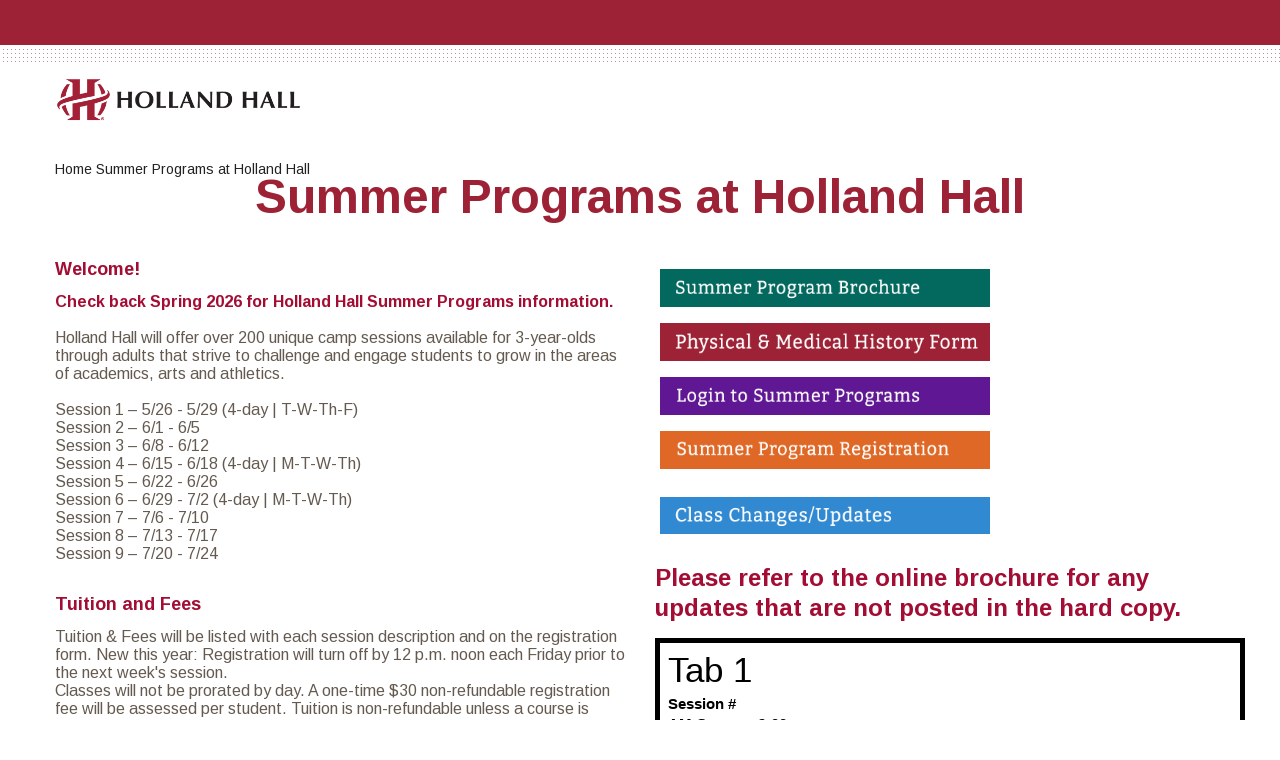

--- FILE ---
content_type: text/html; charset=utf-8
request_url: https://webapps.pcrsoft.com/clue/summer-camp---select-camper/62570
body_size: 15755
content:


<!DOCTYPE html>
<html xmlns="http://www.w3.org/1999/xhtml">
<head id="ctl00_ctl00_head"><title>
	Summer Programs at Holland Hall
</title>
    
    <!-- Global site tag (gtag.js) - Google Analytics -->
    

    <link rel="canonical" href="https://webapps.pcrsoft.com/clue/summer-camp---select-camper/62570" /><meta name="format-detection" content="telephone=no" /><meta name="viewport" content="width=device-width, initial-scale=1" /><link id="ctl00_ctl00_mainStyle" href="https://webappsca.pcrsoft.com/campus/applicationfiles/Clue/main12152025.css" rel="stylesheet" type="text/css" media="screen" /><link rel="apple-touch-icon" sizes="180x180" href="../apple-touch-icon.png" /><link rel="shortcut icon" href="../favicon.ico" /><link rel="icon" type="image/png" href="../favicon-32x32.png" sizes="32x32" /><link rel="icon" type="image/png" href="../favicon-16x16.png" sizes="16x16" /><link rel="mask-icon" href="../safari-pinned-tab.svg" color="#5bbad5" /><meta name="theme-color" content="#ffffff" /><link rel="stylesheet" type="text/css" href="../ApplicationFiles/HollandHall/Style/css/dynamic10292019.css" /><script type="text/javascript" src="https://ajax.googleapis.com/ajax/libs/jquery/1.11.2/jquery.min.js"></script><script type="text/javascript" src="https://ajax.googleapis.com/ajax/libs/jqueryui/1.10.3/jquery-ui.min.js"></script><script type="text/javascript" src="https://cdn.weglot.com/weglot.min.js"></script><script async src="https://www.googletagmanager.com/gtag/js?id=G-0YDDF2LWK9"></script><script>
                                window.dataLayer = window.dataLayer || [];
                                function gtag() { dataLayer.push(arguments); }
                                gtag('js', new Date());
                                gtag('config', 'G-0YDDF2LWK9');
                            </script><meta id="metaOGTitle" property="og:title" content="Summer Programs at Holland Hall" name="metaOGTitle" /><meta id="metaOGURL" property="og:url" content="https://webapps.pcrsoft.com/clue/summer-camp---select-camper/62570" name="metaOGURL" /><meta id="metaOgDescription" property="og:description" name="metaOgDescription" /><meta id="metaOgImage" property="og:image" name="metaOgImage" /><link href="/Clue/Telerik.Web.UI.WebResource.axd?d=PMrIT5dOWaVYIcpFWUE4nKcmRcHVWkhAH8z1cPtvBAAslFAAEIvqeBHaV09yJ035sMDCMlPjsH1QyiFzLdqdvqxmT2TIrfTV5WJ7uZP-L8Gi6pmB0&amp;t=638841054637275692&amp;compress=1&amp;_TSM_CombinedScripts_=%3b%3bTelerik.Web.UI%2c+Version%3d2025.3.825.462%2c+Culture%3dneutral%2c+PublicKeyToken%3d121fae78165ba3d4%3aen-US%3a5c0dae45-ffdf-4a83-b3f2-23fb9a94d22c%3a1e75e40c" type="text/css" rel="stylesheet" /></head>
<body id="ctl00_ctl00_MasterPageBodyTag">



    <form name="aspnetForm" method="post" action="./62570" id="aspnetForm">
<div>
<input type="hidden" name="ctl00_ctl00_RadScriptManager1_TSM" id="ctl00_ctl00_RadScriptManager1_TSM" value="" />
<input type="hidden" name="ctl00_ctl00_RadStyleSheetManager1_TSSM" id="ctl00_ctl00_RadStyleSheetManager1_TSSM" value="" />
<input type="hidden" name="__EVENTTARGET" id="__EVENTTARGET" value="" />
<input type="hidden" name="__EVENTARGUMENT" id="__EVENTARGUMENT" value="" />
<input type="hidden" name="__COMPRESSEDVIEWSTATE" id="__COMPRESSEDVIEWSTATE" value="H4sIAAAAAAAEAMVUTW/TQBDFk12bDyEjgSxOdir1xqWmIOCaRCgIKlUE9WptvJPEwvGW3bWgQvx28NomdtvU+SASl9F65s28tzOz/m25zwn1o2goMi1Fqj7jtzyReC6UHrD460e8iiIP6LtYpycnx5WdMoUGj5k+/iTmItd1dmg+k2yimc5VWKLD/VNP6fiu1EuWYTq6ytgyic+Y0igrMmPDN3WCZHwkxeVIfM/cZy/uASLfuWIFfXXwii9rvWsqupS8Pn0buh74Ty9YmnCm0UwFlT4THMHyYOby2kCvtFbLOq2ziRIDfFg5ZqtY6SWrQtXndVAhwLlIVDJNcVE6jId8wR8aOQcoUbTGGu2uZ/uPoqMR02wg8ozPfRIdTQYA/[base64]/y7Ddo23d7ph57KsukBvv3q4+eoLZDNZ3LDVHX+P9XX24LF32hBnv31qtcE+/EOCbYFkjZ71L3CPRtJ/L3GH/w/GJoZfSAgAAA==" />
<input type="hidden" name="__VIEWSTATE" id="__VIEWSTATE" value="" />
</div>

<script type="text/javascript">
//<![CDATA[
var theForm = document.forms['aspnetForm'];
if (!theForm) {
    theForm = document.aspnetForm;
}
function __doPostBack(eventTarget, eventArgument) {
    if (!theForm.onsubmit || (theForm.onsubmit() != false)) {
        theForm.__EVENTTARGET.value = eventTarget;
        theForm.__EVENTARGUMENT.value = eventArgument;
        theForm.submit();
    }
}
//]]>
</script>


<script src="/Clue/WebResource.axd?d=pynGkmcFUV13He1Qd6_TZPsu7UZIVC5nxrocPcNo4p9oMR9DBlYaxaRj3boxv2nH504f3A2&amp;t=638901536248157332" type="text/javascript"></script>


<script type="text/javascript">
//<![CDATA[

                    function RadDockClientCommand(sender, args) {
                        if (args.Command.get_name() == "CustomClose") { 
                            var closed = confirm("Are you sure?");
                            sender.set_closed(closed);
                            args.set_cancel(!closed);
                        }
                    }
                
                    function RadDockClientCommandWeb(sender, args) {
                        if (args.Command.get_name() == "CustomClose") { 
                            var closed = confirm("Are you sure?");
                            sender.set_closed(closed);
                            args.set_cancel(!closed);
                        }
                    }
                
                        $('open-btn').on('click', function () {
                            $('#divContentBody').animate({ left: '70%' }, 500);
                        });

                        $('close-btn').on('click', function () {
                            $('#divContentBody').animate({ left: '0' }, 500);
                        });
                    //]]>
</script>

<script src="/Clue/Telerik.Web.UI.WebResource.axd?_TSM_HiddenField_=ctl00_ctl00_RadScriptManager1_TSM&amp;compress=1&amp;_TSM_CombinedScripts_=%3b%3bSystem.Web.Extensions%2c+Version%3d4.0.0.0%2c+Culture%3dneutral%2c+PublicKeyToken%3d31bf3856ad364e35%3aen-US%3aa8328cc8-0a99-4e41-8fe3-b58afac64e45%3aea597d4b%3ab25378d2" type="text/javascript"></script>
<div>

	<input type="hidden" name="__SCROLLPOSITIONX" id="__SCROLLPOSITIONX" value="0" />
	<input type="hidden" name="__SCROLLPOSITIONY" id="__SCROLLPOSITIONY" value="0" />
</div>
        
        
        

        <script type="text/javascript">
            
            document.addEventListener('readystatechange', event => {
                if (event.target.readyState === "interactive") {  //or at "complete" if you want it to execute in the most last state of window.
                    ReLoadImages();
                }
            });

            function ReLoadImages() {
                $('img[data-lazysrc]').each(function () {
                        //* set the img src from data-src
                        $(this).attr('src', $(this).attr('data-lazysrc'));
                    }
                );
            }

            $(document).ready(StartUp);
            
            function StartUp() {
                //$('div[id*=imageGalleryWrapper][jsContainer="true"]').each(function (index, element) {
                //    AdjustChartImage(element);
                //    AutoSlideShow(element);
                //});

                $('span[id*=spanPlaybackRecordingProxy]').on('click', PlayAudio);

                try {
                    if (typeof ($telerik) != "undefined") {
                        DisableDockDrag();

                        if (Telerik.Web.UI.Editor !== undefined)
                            Telerik.Web.UI.Editor.Utils.isWindowDestroyed = function (window) {
                                var doc;
                                try {
                                    doc = window.document;
                                } catch (e) {
                                    return true;
                                }
                                if (!doc) {
                                    return true;
                                }
                                return !doc.defaultView && !doc.parentWindow;
                            }
                    }
                }
                catch {}

                setTimeout(function () { EnableDisableCreditCardECheck(); }, 100);
            }

            function safePostBack(sender, args) {
                if (typeof ResetRadioButtonNames == 'function') ResetRadioButtonNames();
                __doPostBack(sender.name, '')
            }

            function PlayAudio(sender) {
                var element = $('#' + sender.target.id.replace('span', 'audio'))[0];
                if (element != null && element != undefined && element.src) {
                    element.play();
                }
                return true;
            }

            function DisableDockDrag() {
                var screenWidth = $(window).width();
                if (screenWidth < 768) {
                    $(".RadDock").each(function (index, elem) {
                        if (elem && elem.control && elem.control.set_enableDrag) {
                            elem.control.set_enableDrag(false);
                        }
                    });
                }
            }


            function AutoSlideShow(container) {
                var hfAutoPlay = $(container).find('input[id$=hfAutoPlay]')[0];
                if (hfAutoPlay != null && hfAutoPlay.value != 'true') {
                    return true;
                }

                setTimeout(function () {

                    var imgGallery = $(container).find('div[id$=RadImageGallery1]')[0];
                    if (imgGallery != null && typeof imgGallery.control != 'undefined')
                        imgGallery.control.playSlideshow();
                }, 10);
                return true;
            }

            function AdjustChartImageFromGallery(sender, eventArgs) {
                AdjustChartImage(sender.get_element().parentNode);
                if (typeof (ImageGalleryNavigating) !== 'undefined') {
                    ImageGalleryNavigating(sender, eventArgs);
                }
            }

            function AdjustChartImage(container) {
                var imageArea = $(container).find('.RadImageGallery')[0].control.get_imageArea().get_element();
                var $imageArea = $telerik.$(imageArea);
                var el = $imageArea.find("img").last();
                var oldHeight = $imageArea.height();

                $(el).css("height", "");
                $(el).css("width", "100%");
                $imageArea.css("height", "");

                var newHeight = el.height();

                if (newHeight > 50) {
                    $imageArea.css("height", newHeight);
                }
                else {
                    $imageArea.css("height", oldHeight);
                }
                return true;
            }



            var resizeGalleryTimer;
            $(window).resize(function () {
                clearTimeout(resizeGalleryTimer);
                resizeGalleryTimer = setTimeout(function () {
                    $('div[id*=imageGalleryWrapper][jsContainer="true"]').each(function () {
                        AdjustChartImage(this);
                    });
                }, 5);
                if (typeof ($telerik) != "undefined") DisableDockDrag();
            });



        </script>
        <script type="text/javascript" src='/Clue/JS/modernizr.custom.57849.js'>
        </script>
        <script type="text/javascript" src='/Clue/JS/menu.js'>
        </script>



        <script type="text/javascript">

          function RemoveWidthsNumericMoneyTextBox(sender) {
              $("#" + sender._wrapperElementID).removeAttr("style");
              $("#" + sender._wrapperElementID).addClass("InputNumericMoneyTextBox");
              $("#" + sender._wrapperElementID).closest(".InputNumericTextBox").removeAttr("style");
              $(sender).css("height", "100%");
          }

          function RemoveWidthsComboBox(sender) {
              $(sender._inputDomElement).closest(".InputComboBox").removeAttr("style");
          }
          function RemoveWidthsNumericTextBox(sender) {
              $("#" + sender._wrapperElementID).closest(".InputNumericTextBox").removeAttr("style");
          }
          function RemoveWidthsMaskedTextBox(sender) {
              $("#" + sender._wrapperElementID).closest(".InputMaskedTextBoxWrapper").removeAttr("style");
          }
          function RemoveWidthsRadDatePicker(sender) {
              $(sender._element).closest(".PropertyEditorRadDatePicker").removeAttr("style");
          }
          function OnClientPasteHtml(sender, args) {
              var commandName = args.get_commandName();
              //obtain the original content from the Media manager so that we can later obtain the path to of the selected video file
              var value = args.get_value();
              var videoUrl;

              if (commandName == "MediaManager") {
                  var div = document.createElement("DIV");
                  Telerik.Web.UI.Editor.Utils.setElementInnerHtml(div, value);
                  //obtain the video file src
                  if (!$telerik.isIE) {
                      videoUrl = div.firstChild.childNodes[0].value;
                  }
                  else {
                      videoUrl = div.firstChild.URL;

                  }

                  //Create and insert a video tag with the src pointing to the selected in the Media dialog file
                  args.set_value("<video src=" + videoUrl + " controls=\"controls\" />");
              }
          }
          function EditorRepaint(editor, args) {
              setTimeout(function () { editor.repaint(); }, 100);
              RemoveToolTip(editor);
          }

          function RemoveToolTip(editor) {
              var contentAreaEl = editor.get_contentAreaElement();
              contentAreaEl.removeAttribute("title");
          }
            
          function SwitchViews(button) {

              var hideSpan = $(button).closest('span');
              var showSpan = hideSpan.siblings('span').first();

              hideSpan.hide();
              showSpan.show();

              var hfMore = showSpan.parent().find('input[id*="hfMore"]')[0];

              if (hfMore != null) {
                  hfMore.value = hideSpan[0].id.indexOf("More") > 0 ? "0" : "1";
              }

              var tbPropertyValue = showSpan.parent().find('input[id*="tbPropertyValue"]')[0];
              var radAdvanced = showSpan.parent().find('[id*="radAdvancedValue"].RadEditor')[0];
              var radAdvancedValue = (radAdvanced != null) ? radAdvanced.control : null;

              if (tbPropertyValue != null && radAdvancedValue != null) {
                  if (button.id.indexOf("More") > 0) {
                      radAdvancedValue.set_html(tbPropertyValue.value);
                      tbPropertyValue.value = "";
                      EditorRepaint(radAdvanced.control, null);
                  }
                  else {
                      tbPropertyValue.value = radAdvancedValue.get_html(true);
                      radAdvancedValue.set_html("");
                  }
              }

              return false;
          }

          if (typeof (Telerik) != "undefined" && Telerik.Web.UI.ImageGalleryImageArea != undefined) {
              Telerik.Web.UI.ImageGalleryImageArea.prototype._populateDescriptionBox = function (item) {
                  if (!item) {
                      return;
                  }
                  var owner = item.get_owner(),
                      $element = owner._$element,
                      $title = $element.find(".rigTitle"),
                      $description = $element.find(".rigDescription"),
                      title = item.get_title(),
                      description = item.get_description();
                  if (!title && !description) {
                      $title.parent().hide();
                  } else {
                      $title.html(title);
                      $description.html(description);
                  }
              };
            }

            function StopPropagation(e) {

                //cancel bubbling
                e.cancelBubble = true;
                if (e.stopPropagation) {
                    e.stopPropagation();
                }
            }

            // function Pay(sender, message) {

            //    // Look for any div with an ID that contains "creditCardDiv"
            //    var ccDiv = document.querySelector('div[id*="creditCardDiv"]');

            //    if (ccDiv) {
            //        // If the credit card DIV is found, call the Stripe payment method.
            //        return processStripePayment(sender, message);
            //    } else {
            //        // Otherwise, call the eCheck payment method.
            //        return PleaseWaitButton(sender, pleaseWait, message);
            //    }
            //}


            async function Pay(sender, pleaseWait, message) {

                // Look for any div with an ID that contains "creditCardDiv"
                var ccDiv = document.querySelector('div[id*="creditCardDiv"]');
                var ccChecked = ccDiv != null;
                if (ccDiv && $(ccDiv).find(":radio").length > 0 && $(ccDiv).find(":radio:checked").length == 0)
                    ccChecked = false;

                if (ccChecked) {
                    // If the credit card DIV is found, call the Stripe payment method.
                    return await processCreditCardPayment(sender, message);
                } else {
                    // Otherwise, call the eCheck payment method.
                    return PleaseWaitButton(sender, pleaseWait, message);
                }
            }

            function EnableDisableCreditCardECheck() {
                var radioButtons = $("div[id*='paymentDiv']").find(":radio");
                if (radioButtons.length > 0 && !radioButtons.is(":checked"))
                    radioButtons[0].checked = true;

              $('div[id*="eCheckDiv"]').each(function () {
                  var r = $(this).find(':radio')[0];
                  if (r != null) {
                      $(this).find('span[pcrvalidator]').each(function () {
                          ValidatorEnable(this, r.checked);
                      });
                      if (r.checked)
                          $(this).find('#fields').show();
                      else
                          $(this).find('#fields').hide();
                  }
              });

              $('div[id*="creditCardDiv"]').each(function () {
                  var r = $(this).find(':radio')[0];
                  if (r != null) {
                      $(this).find('span[pcrvalidator]').each(function () {
                          ValidatorEnable(this, r.checked);
                      });
                      if (r.checked)
                          $(this).find('#fields').show();
                      else
                          $(this).find('#fields').hide();
                  }
              });

              $('div[id*="payLaterDiv"]').each(function () {
                  var r = $(this).find(':radio')[0];
                  if (r != null) {
                      $(this).find('span[pcrvalidator]').each(function () {
                          ValidatorEnable(this, r.checked);
                      });
                      if (r.checked)
                          $(this).find('#fields').show();
                      else
                          $(this).find('#fields').hide();
                  }
              });

              $('div[id*="storedPaymentDiv"]').each(function () {
                  var r = $(this).find(':radio')[0];
                  if (r != null) {
                      $(this).find('span[pcrvalidator]').each(function () {
                          ValidatorEnable(this, r.checked);
                      });
                      if (r.checked)
                          $(this).find('#fields').show();
                      else
                          $(this).find('#fields').hide();
                  }
              });

              if (typeof CalculatePaymentTotal == 'function') CalculatePaymentTotal(null);
              if (typeof CalculateTotal == 'function') CalculateTotal(null);
              if (typeof CalculateCartTotal == 'function') CalculateCartTotal(null);
              if (typeof CalculateTotalNonGrid == 'function') CalculateTotalNonGrid(null);

          }

          function PleaseWaitButton(sender, pleaseWait, message) {
              if (typeof (pleaseWait) != 'string') {
                  pleaseWait.disabled = true;
                  pleaseWait.value = message;
                  safePostBack(pleaseWait, '');
                  return true;
              }

              EnableDisableCreditCardECheck();  // Make sure items are Visible before checking visibility.

              var currentValidationGroup = $(sender).attr('pcrValidator');
              if (currentValidationGroup == null || currentValidationGroup == "")
                  currentValidationGroup = $(':radio[pcrValidator]:checked').attr('pcrValidator'); // Only gets the first matching element's attribute

              var ctrls = $('span[pcrValidator]');
              if (currentValidationGroup == null || currentValidationGroup == "") { // No validation group on submit btn or radio btn, so validate all.
                  ctrls.each(function () {
                      if ($(this).is(":visible"))
                          ValidatorEnable(this, true);
                  });
              }
              else {
                  ctrls.each(function () {
                      if ($(this).attr('pcrValidator') === currentValidationGroup && $(this).is(':visible'))
                          ValidatorEnable(this, true);
                      else
                          ValidatorEnable(this, false);
                  });
              }
              var pageValid = true;
              try {
                  Page_ClientValidate();
                  if (!Page_IsValid) pageValid = false;
              }
              catch (err) {

              }

              if (pageValid) {
                  $('input[PleaseWait]').each(
                      function () {
                          if (message != null && message.length > 0) this.value = message;
                          else this.style.display = "none";
                      }
                  );
                  return true;
              }

              return Page_IsValid;
          }

         

        function CalculateTotal(sender, args) {
            $('div[id*="invoicePaymentsDiv"]').each(function () {
                var gridViewCtlId = $(this).find('[id*="gvUnpaidInvoices"]')[0];
                if (gridViewCtlId == undefined || gridViewCtlId.rows.length == 0 ||
                    gridViewCtlId.rows[0].cells.length <= 1) return;

                var total = 0.0;
                for (i = 0; i < gridViewCtlId.rows.length - 2; i++) {
                    var textBox = $(this).find("input[id$='radNumItemAmount" + "_" + i + "'].riTextBox")[0];
                    if (textBox == undefined || textBox.control == undefined) return;
                    if (textBox.value != "")
                        total = total + textBox.control.get_value();
                }

                var lblItemsTotal = $(this).find('span[id*="lblItemsTotal"]');
                if (lblItemsTotal.length > 0)
                    lblItemsTotal[0].innerHTML = total.localeFormat("C");

                fee = CalculateFee(this, total);
                var lblfee = $(this).find('span[id*="lblProcessingFeeAmnt"]');
                if (lblfee.length > 0)
                    lblfee[0].innerHTML = fee.localeFormat("C");

                var lblFinalTotal = $(this).find('span[id*="lblFinalTotal"]');
                if (lblFinalTotal.length > 0)
                    lblFinalTotal[0].innerHTML = (total + fee).localeFormat("C");                
            });
        }

        function CalculateCartTotal(sender, args) {
            var cart = $('table[id*="fvSummary"]');
            if (cart.length == 0) return;
            
            var total = 0.0;

            var hfPreFeeTotal = $(cart).find('input[id*="hfPreFeeTotal"]');
            if (hfPreFeeTotal.length > 0)
                total = hfPreFeeTotal[0].value * 1.0;

            var container = $('#divContentBody');
            var fee = CalculateFee(container, total);
            var lblfee = $(cart).find('span[id*="lblProcessingFeeAmnt"]');
            if (lblfee.length > 0)
                lblfee[0].innerHTML = fee.localeFormat("C");

            var availableBalance = 0.0;
            var lblAvailableBalanceTotal = $(cart).find('span[id*="lblAvailableBalanceTotal"]');
            if (lblAvailableBalanceTotal.length > 0)
                availableBalance = lblAvailableBalanceTotal.attr('title') * 1.0;

            if (availableBalance > total + fee)
                availableBalance = total + fee;

            var lblFinalTotal = $(cart).find('span[id*="lblFinalTotal"]');
            if (lblFinalTotal.length > 0)
                lblFinalTotal[0].innerHTML = (total + fee - availableBalance).localeFormat("C");

            if (total + fee - availableBalance <= 0.0) {
                if (typeof HideCreditCardOptions == 'function') HideCreditCardOptions();
                if (typeof HideECheckOptions == 'function') HideECheckOptions();
                if (typeof HidePayLaterOptions == 'function') HidePayLaterOptions();
                if (typeof HideStoredPaymentOptions == 'function') HideStoredPaymentOptions();
            }
            else {
                if (typeof ShowCreditCardOptions == 'function') ShowCreditCardOptions();
                if (typeof ShowECheckOptions == 'function') ShowECheckOptions();
                if (typeof ShowPayLaterOptions == 'function') ShowPayLaterOptions();
                if (typeof ShowStoredPaymentOptions == 'function') ShowStoredPaymentOptions();
            }
        }

        function CalculateFee(container, total) {
            var fee = 0.0;
            if (parseFloat(total) <= 0.0) return 0.0;

            var convenienceFeeType = $(container).find('input[id*="hfConvenienceFeeTypeCreditCard"]')[0];
            var hfConvenienceFeeAmount = $(container).find('input[id*="hfConvenienceFeeAmountCreditCard"]')[0];

            var convenienceFeeTypeEcheck = $(container).find('input[id*="hfConvenienceFeeTypeEcheck"]')[0];
            var hfConvenienceFeeAmountEcheck = $(container).find('input[id*="hfConvenienceFeeAmountEcheck"]')[0];

            var convenienceFeeAmount = parseFloat(hfConvenienceFeeAmount.value);
            var convenienceFeeAmountEcheck = parseFloat(hfConvenienceFeeAmountEcheck.value);

            var rbCreditCard = $(container).find('input[id*="rbCreditCard"]:checked');
            var isCreditCardPaymentSelected = rbCreditCard.length > 0;

            var rbECheck = $(container).find('input[id*="rbECheck"]:checked');
            var isECheckPaymentSelected = rbECheck.length > 0;

            if (isCreditCardPaymentSelected == false && isECheckPaymentSelected == true) {
                convenienceFeeType = convenienceFeeTypeEcheck;
                convenienceFeeAmount = convenienceFeeAmountEcheck;
            }
            else if (isCreditCardPaymentSelected == false && isECheckPaymentSelected == false) { // Pay Later
                convenienceFeeAmount = 0;
            }


            if (convenienceFeeAmount > 0) {
                if (convenienceFeeType.value == "Percent") {
                    fee = parseFloat(total) * convenienceFeeAmount;
                    fee = RoundUp(fee);
                } else {
                    fee = convenienceFeeAmount;
                }
                if (fee < 0) {
                    fee = 0.0;
                } else {
                    fee = fee * 1.0;
                }
            }
            return fee;
        }

        function CalculateTotalNonGrid(sender, args) {
            // Sender is radStatementBalance or null
            if (sender == null) {
                $('input[id*="radStatementBalance"].InputNumericMoneyTextBox').each(function () {
                    CalculateTotalNonGrid(this.control);
                });
            }
            else if (sender.get_id().includes("radStatementBalance") == true && sender.get_value !== undefined && sender.get_element !== undefined) {
                var container = $(sender.get_element()).parents().find('div[id*="invoicePaymentsDiv"]');

                var showAmountDueReadOnly = $(container).find('input[id*="hfShowAmountDueReadOnly"]')[0].value.toLowerCase();
                var total = 0.0;
                if (showAmountDueReadOnly == "true" || showAmountDueReadOnly != "true") {
                    var radStatementBalance = sender;
                    if (radStatementBalance == undefined) return 0;
                    if (radStatementBalance.get_value == undefined) return 0;
                    if (radStatementBalance.get_element().value != "")
                        total = radStatementBalance.get_value();
                    else return 0;
                } else {

                }

                var fee = CalculateFee(container, total);
                var lblItemsTotal = $(container).find("span[id*='lblProcessingFeeAmntNonGrid']");
                if (lblItemsTotal != undefined && lblItemsTotal.length > 0)
                    lblItemsTotal[0].innerHTML = fee.localeFormat("C");

                var lblItemsTotal = $(container).find("span[id*='lblFinalTotalNonGrid']");
                if (lblItemsTotal != undefined && lblItemsTotal.length > 0)
                    lblItemsTotal[0].innerHTML = (total + fee).localeFormat("C");
            }
        }

        function RoundUp(num) {
            return (num + 0.0049).toFixed(2);
        }


        function ShowCreditCardOptions() {
            $('div[id*="creditCardDiv"]').each(function () {
                var r = $(this).find(':radio')[0];
                if (r != null) {
                    $(this).show();
                    $(this).find('span[pcrvalidator]').each(function () {
                        ValidatorEnable(this, r.checked);
                    });
                }
                else {
                    $(this).show();
                    $(this).find('span[pcrvalidator]').each(function () {
                        ValidatorEnable(this, true);
                    });
                }
            });


            return true;
        }

        //Hides the option entirely, for instance: in the case where no payment is due.  Otherwise use EnableDisableCreditCardECheck
        function HideCreditCardOptions() {
            $('div[id*="creditCardDiv"]').each(function () {
                var r = $(this).find(':radio')[0];
                if (r != null) {
                    $(this).hide();
                    $(this).find('span[pcrvalidator]').each(function () {
                        ValidatorEnable(this, false);
                    });
                }
                else {
                    $(this).hide();
                    $(this).find('span[pcrvalidator]').each(function () {
                        ValidatorEnable(this, false);
                    });
                }
            });

            return true;
        }

        function ShowECheckOptions() {
            $('div[id*="eCheckDiv"]').each(function () {
                var r = $(this).find(':radio')[0];
                if (r != null) {
                    $(this).show();
                    $(this).find('span[pcrvalidator]').each(function () {
                        ValidatorEnable(this, r.checked);
                    });
                }
                else {
                    $(this).show();
                    $(this).find('span[pcrvalidator]').each(function () {
                        ValidatorEnable(this, true);
                    });
                }
            });


            return true;
        }

        //Hides the option entirely, for instance: in the case where no payment is due.    Otherwise use EnableDisableCreditCardECheck
        function HideECheckOptions() {
            $('div[id*="eCheckDiv"]').each(function () {
                var r = $(this).find(':radio')[0];
                if (r != null) {
                    $(this).hide();
                    $(this).find('span[pcrvalidator]').each(function () {
                        ValidatorEnable(this, false);
                    });
                }
                else {
                    $(this).hide();
                    $(this).find('span[pcrvalidator]').each(function () {
                        ValidatorEnable(this, false);
                    });
                }
            });

            return true;
        }


        function ShowPayLaterOptions() {
            $('div[id*="payLaterDiv"]').each(function () {
                var r = $(this).find(':radio')[0];
                if (r != null) {
                    $(this).show();
                    $(this).find('span[pcrvalidator]').each(function () {
                        ValidatorEnable(this, r.checked);
                    });
                }
                else {
                    $(this).show();
                    $(this).find('span[pcrvalidator]').each(function () {
                        ValidatorEnable(this, true);
                    });
                }
            });


            return true;
        }

        function HidePayLaterOptions() {
            $('div[id*="payLaterDiv"]').each(function () {
                var r = $(this).find(':radio')[0];
                if (r != null) {
                    $(this).hide();
                    $(this).find('span[pcrvalidator]').each(function () {
                        ValidatorEnable(this, false);
                    });
                }
                else {
                    $(this).hide();
                    $(this).find('span[pcrvalidator]').each(function () {
                        ValidatorEnable(this, false);
                    });
                }
            });
        }

        function ShowStoredPaymentOptions() {
            $('div[id*="storedPaymentDiv"]').each(function () {
                var r = $(this).find(':radio')[0];
                if (r != null) {
                    $(this).show();
                    $(this).find('span[pcrvalidator]').each(function () {
                        ValidatorEnable(this, r.checked);
                    });
                }
                else {
                    $(this).show();
                    $(this).find('span[pcrvalidator]').each(function () {
                        ValidatorEnable(this, true);
                    });
                }
            });


            return true;
        }

        //Hides the option entirely, for instance: in the case where no payment is due.    Otherwise use EnableDisableCreditCardECheck
        function HideStoredPaymentOptions() {
            $('div[id*="storedPaymentDiv"]').each(function () {
                var r = $(this).find(':radio')[0];
                if (r != null) {
                    $(this).hide();
                    $(this).find('span[pcrvalidator]').each(function () {
                        ValidatorEnable(this, false);
                    });
                }
                else {
                    $(this).hide();
                    $(this).find('span[pcrvalidator]').each(function () {
                        ValidatorEnable(this, false);
                    });
                }
            });

            return true;
        }

        </script>


        

        <div id="ctl00_ctl00_styledDivision" class="styledDivision">
            <script type="text/javascript">
//<![CDATA[
Sys.WebForms.PageRequestManager._initialize('ctl00$ctl00$RadScriptManager1', 'aspnetForm', [], [], [], 90, 'ctl00$ctl00');
//]]>
</script>

            

            

            <div id="ctl00_ctl00_divContentWrapper">
                <div id="divContentBody">
                    
    <a id="ctl00_ctl00_baseContent_LogoutControl1_LoginStatus1" class="Logout" href="javascript:__doPostBack(&#39;ctl00$ctl00$baseContent$LogoutControl1$LoginStatus1$ctl02&#39;,&#39;&#39;)"></a>
<input type="hidden" name="ctl00$ctl00$baseContent$LogoutControl1$hfId" id="ctl00_ctl00_baseContent_LogoutControl1_hfId" /> <input type="hidden" name="ctl00$ctl00$baseContent$LogoutControl1$hfParentId" id="ctl00_ctl00_baseContent_LogoutControl1_hfParentId" />

    <div id="ctl00_ctl00_baseContent_panelDynamicMaster_panel">
	
<div id="ctl00_ctl00_baseContent_panelDynamicMaster_ctl00_divLayoutWrapper">
    <div id="ctl00_ctl00_baseContent_panelDynamicMaster_ctl00_RadPageLayoutControl" class="t-container t-container-fluid">
		<div id="HeaderRow" class="t-row">
			<div id="ImageCol" class="t-col t-col-6 t-col-xs-12 t-col-sm-12 t-col-md-12 t-col-xl-5">
				<div id="ctl00_ctl00_baseContent_panelDynamicMaster_ctl00_ctl02_panel">
					
<div id="ctl00_ctl00_baseContent_panelDynamicMaster_ctl00_ctl02_ctl00_textDisplayWrapper" style="clear: both;">
    
    <div id="textContentDiv" class="textContent">
        <span id="ctl00_ctl00_baseContent_panelDynamicMaster_ctl00_ctl02_ctl00_lblTextDisplay"><div id="leftContainer"></div></span>
    </div>
</div>
<input type="hidden" name="ctl00$ctl00$baseContent$panelDynamicMaster$ctl00$ctl02$ctl00$hfId" id="ctl00_ctl00_baseContent_panelDynamicMaster_ctl00_ctl02_ctl00_hfId" value="301099" /> <input type="hidden" name="ctl00$ctl00$baseContent$panelDynamicMaster$ctl00$ctl02$ctl00$hfParentId" id="ctl00_ctl00_baseContent_panelDynamicMaster_ctl00_ctl02_ctl00_hfParentId" value="299820" />
<input type="hidden" name="ctl00$ctl00$baseContent$panelDynamicMaster$ctl00$ctl02$ctl00$hfVisibilitySource" id="ctl00_ctl00_baseContent_panelDynamicMaster_ctl00_ctl02_ctl00_hfVisibilitySource" />
<input type="hidden" name="ctl00$ctl00$baseContent$panelDynamicMaster$ctl00$ctl02$ctl00$hfVisibilityValue" id="ctl00_ctl00_baseContent_panelDynamicMaster_ctl00_ctl02_ctl00_hfVisibilityValue" />

<script type="text/javascript">
    $('open-btn').on('click', function () {
        $('#divContentBody').animate({ left: '70%' }, 500);
    });

    $('close-btn').on('click', function () {
        $('#divContentBody').animate({ left: '0' }, 500);
    });



</script>
<input type="hidden" name="ctl00$ctl00$baseContent$panelDynamicMaster$ctl00$ctl02$ctl01$hfId" id="ctl00_ctl00_baseContent_panelDynamicMaster_ctl00_ctl02_ctl01_hfId" value="300595" /> <input type="hidden" name="ctl00$ctl00$baseContent$panelDynamicMaster$ctl00$ctl02$ctl01$hfParentId" id="ctl00_ctl00_baseContent_panelDynamicMaster_ctl00_ctl02_ctl01_hfParentId" value="299820" />

<div id="ctl00_ctl00_baseContent_panelDynamicMaster_ctl00_ctl02_ctl01_navWrapper" class="logoLink">

    


    <a class="close-btn" id="nav-close-btn" style="color: white" href="#top"><span></span></a>
    <ul class="noprint" id="menuul">
        
    </ul>
    <ul id="ctl00_ctl00_baseContent_panelDynamicMaster_ctl00_ctl02_ctl01_Ul1" class="navigationSubmenu">
        
    </ul>
    <input type="hidden" name="ctl00$ctl00$baseContent$panelDynamicMaster$ctl00$ctl02$ctl01$hfCssClass" id="ctl00_ctl00_baseContent_panelDynamicMaster_ctl00_ctl02_ctl01_hfCssClass" />
    

</div>
<a class="nav-btn" id="nav-open-btn" style="color: white" href="#nav"><span></span></a>




				</div>

<input type="hidden" name="ctl00$ctl00$baseContent$panelDynamicMaster$ctl00$ctl02$hfId" id="ctl00_ctl00_baseContent_panelDynamicMaster_ctl00_ctl02_hfId" value="299820" />  <input type="hidden" name="ctl00$ctl00$baseContent$panelDynamicMaster$ctl00$ctl02$hfParentId" id="ctl00_ctl00_baseContent_panelDynamicMaster_ctl00_ctl02_hfParentId" value="299791" />
			</div><div id="MenuCol" class="t-col t-col-6 t-col-xs-12 t-col-sm-12 t-col-md-12 t-col-xl-7">
				<div id="ctl00_ctl00_baseContent_panelDynamicMaster_ctl00_ctl04_panel">
					

				</div>

<input type="hidden" name="ctl00$ctl00$baseContent$panelDynamicMaster$ctl00$ctl04$hfId" id="ctl00_ctl00_baseContent_panelDynamicMaster_ctl00_ctl04_hfId" value="299821" />  <input type="hidden" name="ctl00$ctl00$baseContent$panelDynamicMaster$ctl00$ctl04$hfParentId" id="ctl00_ctl00_baseContent_panelDynamicMaster_ctl00_ctl04_hfParentId" value="299792" />
			</div>
		</div><div id="SelectorRow" class="t-row">
			<div id="Left" class="t-col t-col-10 t-col-xs-12 t-col-sm-12 t-col-md-12 t-col-lg-8">
				<div id="ctl00_ctl00_baseContent_panelDynamicMaster_ctl00_ctl07_panel">
					
<div id="ctl00_ctl00_baseContent_panelDynamicMaster_ctl00_ctl07_ctl00_breadCrumbWrapper" class="SiteMapPath">
    <input type="hidden" name="ctl00$ctl00$baseContent$panelDynamicMaster$ctl00$ctl07$ctl00$hfId" id="ctl00_ctl00_baseContent_panelDynamicMaster_ctl00_ctl07_ctl00_hfId" value="301100" /> <input type="hidden" name="ctl00$ctl00$baseContent$panelDynamicMaster$ctl00$ctl07$ctl00$hfParentId" id="ctl00_ctl00_baseContent_panelDynamicMaster_ctl00_ctl07_ctl00_hfParentId" value="299823" />
    
    
            <a id="ctl00_ctl00_baseContent_panelDynamicMaster_ctl00_ctl07_ctl00_rptSiteMapPath_ctl00_hl" class="sitemapNode" href="../Home/55228">Home</a>
            
        
            <span id="ctl00_ctl00_baseContent_panelDynamicMaster_ctl00_ctl07_ctl00_rptSiteMapPath_ctl01_lblSeparator" class="sitemapNodeSeparator"></span>
        
            <a id="ctl00_ctl00_baseContent_panelDynamicMaster_ctl00_ctl07_ctl00_rptSiteMapPath_ctl02_hl" class="sitemapNode" href="../Summer-Programs-at-Holland-Hall/62570">Summer Programs at Holland Hall</a>
            
        
    
    
    
  
</div>

				</div>

<input type="hidden" name="ctl00$ctl00$baseContent$panelDynamicMaster$ctl00$ctl07$hfId" id="ctl00_ctl00_baseContent_panelDynamicMaster_ctl00_ctl07_hfId" value="299823" />  <input type="hidden" name="ctl00$ctl00$baseContent$panelDynamicMaster$ctl00$ctl07$hfParentId" id="ctl00_ctl00_baseContent_panelDynamicMaster_ctl00_ctl07_hfParentId" value="299794" />
			</div><div id="Right" class="t-col t-col-2 t-col-xs-12 t-col-sm-12 t-col-md-12 t-col-lg-4">

			</div>
		</div>
	</div>
</div> <input type="hidden" name="ctl00$ctl00$baseContent$panelDynamicMaster$ctl00$hfParentId" id="ctl00_ctl00_baseContent_panelDynamicMaster_ctl00_hfParentId" value="299754" /><div id="ctl00_ctl00_baseContent_panelDynamicMaster_ctl01_divLayoutWrapper" class="MainContentLayout">
    <div id="ctl00_ctl00_baseContent_panelDynamicMaster_ctl01_RadPageLayoutControl" class="t-container t-container-fluid">
		<div id="TitleWithPhotoPreview" class="t-row">
			<div id="LeftPhotoPreview" class="t-col t-col-3 t-col-xs-12 t-col-sm-12 t-col-md-12">

			</div><div id="RightTitle" class="t-col t-col-9 t-col-xs-12 t-col-sm-12 t-col-md-12 RightTitle">

			</div>
		</div><div id="TopWide" class="t-row">
			<div id="TopWide" class="t-col t-col-12">
				<div id="ctl00_ctl00_baseContent_panelDynamicMaster_ctl01_ctl07_panel">
					
<input type="hidden" name="ctl00$ctl00$baseContent$panelDynamicMaster$ctl01$ctl07$ctl00$hfId" id="ctl00_ctl00_baseContent_panelDynamicMaster_ctl01_ctl07_ctl00_hfId" value="301401" /> <input type="hidden" name="ctl00$ctl00$baseContent$panelDynamicMaster$ctl01$ctl07$ctl00$hfParentId" id="ctl00_ctl00_baseContent_panelDynamicMaster_ctl01_ctl07_ctl00_hfParentId" value="299832" />
<div id="ctl00_ctl00_baseContent_panelDynamicMaster_ctl01_ctl07_ctl00_pageTitleWrapper" class="pageTitle">
    
    <h1>
    <span id="ctl00_ctl00_baseContent_panelDynamicMaster_ctl01_ctl07_ctl00_lblTitle">Summer Programs at Holland Hall</span></h1>
</div>

				</div>

<input type="hidden" name="ctl00$ctl00$baseContent$panelDynamicMaster$ctl01$ctl07$hfId" id="ctl00_ctl00_baseContent_panelDynamicMaster_ctl01_ctl07_hfId" value="299832" />  <input type="hidden" name="ctl00$ctl00$baseContent$panelDynamicMaster$ctl01$ctl07$hfParentId" id="ctl00_ctl00_baseContent_panelDynamicMaster_ctl01_ctl07_hfParentId" value="299803" />
			</div>
		</div><div id="TopSmall" class="t-row">
			<div id="TopSmall" class="t-col t-col-12 t-hidden-lg t-hidden-xl">

			</div>
		</div><div id="TopRow" class="t-row">
			<div id="Top" class="t-col t-col-12">

			</div>
		</div><div id="MainRow" class="t-row">
			<div id="Menu" class="t-col t-col-3 t-col-xs-12 t-col-sm-12 t-col-md-12 sc">
				<div id="ctl00_ctl00_baseContent_panelDynamicMaster_ctl01_ctl17_panel">
					

				</div>

<input type="hidden" name="ctl00$ctl00$baseContent$panelDynamicMaster$ctl01$ctl17$hfId" id="ctl00_ctl00_baseContent_panelDynamicMaster_ctl01_ctl17_hfId" value="299815" />  <input type="hidden" name="ctl00$ctl00$baseContent$panelDynamicMaster$ctl01$ctl17$hfParentId" id="ctl00_ctl00_baseContent_panelDynamicMaster_ctl01_ctl17_hfParentId" value="299789" />
			</div><div id="Main" class="t-col t-col-9 t-col-xs-12 t-col-sm-12 t-col-md-12 pc">

			</div>
		</div><div id="Halves" class="t-row">
			<div id="LeftHalf" class="t-col t-col-6 t-col-xs-12 t-col-sm-12">
				<div id="ctl00_ctl00_baseContent_panelDynamicMaster_ctl01_ctl25_panel">
					
<div id="ctl00_ctl00_baseContent_panelDynamicMaster_ctl01_ctl25_ctl00_textDisplayWrapper" style="clear: both;">
    
    <div id="textContentDiv" class="textContent">
        <span id="ctl00_ctl00_baseContent_panelDynamicMaster_ctl01_ctl25_ctl00_lblTextDisplay"><p style="text-align: left;"><span style="font-size: 18px; color: rgb(163, 12, 51);"><strong>Welcome!</strong></span></p><p style="text-align: left;"><span style="font-size: 16px;"><strong><span style="color: rgb(163, 12, 51);">Check back Spring 2026 for Holland Hall Summer Programs information.</span><br></strong><br>Holland Hall will offer over 200 unique camp sessions available for 3-year-olds through adults that strive to challenge and engage students to grow in the areas of academics, arts and athletics.<br><br>Session 1 – 5/26 - 5/29 (4-day | T-W-Th-F)<br>Session 2 – 6/1 - 6/5<br>Session 3 – 6/8 - 6/12<br>Session 4 – 6/15 - 6/18 (4-day | M-T-W-Th)<br>Session 5 – 6/22 - 6/26<br>Session 6 – 6/29 - 7/2&nbsp;<span style="font-size: 16px;">(4-day | M-T-W-Th)</span><br>Session 7 – 7/6 - 7/10<br>Session 8 – 7/13 - 7/17<br>Session 9 – 7/20 - 7/24</span><br><br></p><p style="text-align: left;"><span style="font-size: 18px; color: rgb(163, 12, 51);"><strong>Tuition and Fees<br></strong></span></p><p style="text-align: left;"><span style="font-size: 16px;">Tuition &amp; Fees will be listed with each session description and on the registration form. New this year: Registration will turn off by 12 p.m. noon each Friday prior to the next week's session. <br>Classes will not be prorated by day. A one-time $30 non-refundable registration fee will be assessed per student. Tuition is non-refundable unless a course is canceled for insufficient enrollment. If that occurs, the student may select another session or the tuition may remain on the account as a credit or will be refunded. Payment in full is due at the time of online enrollment. Enrollment is not complete nor is your camper's spot guaranteed until payment is received. Drop camp requests will incur a $35 drop fee per camp. Drop requests are ONLY performed by emailing dropacamp@hollandhall.org (please do not call). <em>Dropped camps will produce a credit to your household account that can then be used when you register for new camps.</em><br>‍<br></span></p><p style="text-align: left;"><span style="font-size: 18px;"><strong><span style="color: rgb(163, 12, 51);">Summer Camp Credits<br></span></strong></span></p><p style="text-align: left;"><span style="font-size: 16px;">Summer camp credits for 2026 will remain available on your family account that can then be used when registering for new camps. Remaining 2025 credits are valid through 7/17/2026.</span></p><p style="text-align: left;"><span style="font-size: 18px;"><strong><span style="color: rgb(163, 12, 51);"><br>Getting Started<br></span></strong></span></p><p style="text-align: left;"><span style="font-size: 16px;">When registration opens:<br><br>* <strong style="font-size: 16px;">First-time camper</strong><span style="font-size: 16px;">: if you have never registered for Summer Programs at Holland Hall, use the orange&nbsp;</span><strong style="font-size: 16px;">Summer Program Registration</strong><span style="font-size: 16px;">&nbsp;button to get started.<br><br><strong>* Adding an additional camper:</strong> If you need to add a new camper to your account, that process will be available on April 1st when camp registrations open!</span><br><br>* If you are a Holland Hall parent or have logged into the Summer Programs portal before, use the purple <strong>Login To Summer Programs</strong>&nbsp;button to get started.<br><br><br>We look forward to seeing you this summer!<br><br><br><span style="color: rgb(163, 12, 51);"><span style="font-size: 18px; color: rgb(163, 12, 51);"><strong>Links<br></strong></span>2025 Summer Brochure — for reference only<br></span><br><br></span></p></span>
    </div>
</div>
<input type="hidden" name="ctl00$ctl00$baseContent$panelDynamicMaster$ctl01$ctl25$ctl00$hfId" id="ctl00_ctl00_baseContent_panelDynamicMaster_ctl01_ctl25_ctl00_hfId" value="346279" /> <input type="hidden" name="ctl00$ctl00$baseContent$panelDynamicMaster$ctl01$ctl25$ctl00$hfParentId" id="ctl00_ctl00_baseContent_panelDynamicMaster_ctl01_ctl25_ctl00_hfParentId" value="299825" />
<input type="hidden" name="ctl00$ctl00$baseContent$panelDynamicMaster$ctl01$ctl25$ctl00$hfVisibilitySource" id="ctl00_ctl00_baseContent_panelDynamicMaster_ctl01_ctl25_ctl00_hfVisibilitySource" value="0" />
<input type="hidden" name="ctl00$ctl00$baseContent$panelDynamicMaster$ctl01$ctl25$ctl00$hfVisibilityValue" id="ctl00_ctl00_baseContent_panelDynamicMaster_ctl01_ctl25_ctl00_hfVisibilityValue" />

				</div>

<input type="hidden" name="ctl00$ctl00$baseContent$panelDynamicMaster$ctl01$ctl25$hfId" id="ctl00_ctl00_baseContent_panelDynamicMaster_ctl01_ctl25_hfId" value="299825" />  <input type="hidden" name="ctl00$ctl00$baseContent$panelDynamicMaster$ctl01$ctl25$hfParentId" id="ctl00_ctl00_baseContent_panelDynamicMaster_ctl01_ctl25_hfParentId" value="299796" />
			</div><div id="RightHalf" class="t-col t-col-6 t-col-xs-12 t-col-sm-12">
				<div id="ctl00_ctl00_baseContent_panelDynamicMaster_ctl01_ctl27_panel">
					
<div id="ctl00_ctl00_baseContent_panelDynamicMaster_ctl01_ctl27_ctl00_textDisplayWrapper" style="clear: both;">
    
    <div id="textContentDiv" class="textContent">
        <span id="ctl00_ctl00_baseContent_panelDynamicMaster_ctl01_ctl27_ctl00_lblTextDisplay"><br><a href="http://gotohh.org/spb" target="_blank"><img src="https://webapps.pcrsoft.com/Clue/CustomResources/HollandHall/SummerPrograms/1-SP_brochure.png" style="width: 330px; height: 38px; float: left; border-width: 5px; border-style: solid; border-color: rgb(255, 255, 255);"></a><br><br><br><a href="http://gotohh.org/physicalforms" target="_blank"><img src="https://webapps.pcrsoft.com/Clue/CustomResources/HollandHall/SummerPrograms/4-SP_Physical.png" style="width: 330px; height: 38px; float: left; border-width: 5px; border-style: solid; border-color: rgb(255, 255, 255);"></a><br><br><br><a href="https://webapps.pcrsoft.com/Clue/Summer-Programs-Welcome/55245"><img src="https://webapps.pcrsoft.com/Clue/CustomResources/HollandHall/SummerPrograms/5-Login.png" style="width: 330px; height: 38px; float: left; border-width: 5px; border-style: solid; border-color: rgb(255, 255, 255);"></a><br><br><br><a href="https://webapps.pcrsoft.com/Clue/Summer-Camp-Add-New-User/55287" target="_self"><img src="https://webapps.pcrsoft.com/Clue/CustomResources/HollandHall/SummerPrograms/2-SP_registration.png" style="width: 330px; height: 38px; float: left; border-width: 5px; border-style: solid; border-color: rgb(255, 255, 255);"></a><br></span>
    </div>
</div>
<input type="hidden" name="ctl00$ctl00$baseContent$panelDynamicMaster$ctl01$ctl27$ctl00$hfId" id="ctl00_ctl00_baseContent_panelDynamicMaster_ctl01_ctl27_ctl00_hfId" value="346278" /> <input type="hidden" name="ctl00$ctl00$baseContent$panelDynamicMaster$ctl01$ctl27$ctl00$hfParentId" id="ctl00_ctl00_baseContent_panelDynamicMaster_ctl01_ctl27_ctl00_hfParentId" value="299826" />
<input type="hidden" name="ctl00$ctl00$baseContent$panelDynamicMaster$ctl01$ctl27$ctl00$hfVisibilitySource" id="ctl00_ctl00_baseContent_panelDynamicMaster_ctl01_ctl27_ctl00_hfVisibilitySource" value="0" />
<input type="hidden" name="ctl00$ctl00$baseContent$panelDynamicMaster$ctl01$ctl27$ctl00$hfVisibilityValue" id="ctl00_ctl00_baseContent_panelDynamicMaster_ctl01_ctl27_ctl00_hfVisibilityValue" />
<div id="ctl00_ctl00_baseContent_panelDynamicMaster_ctl01_ctl27_ctl01_textDisplayWrapper" style="clear: both;" class="&lt;br>">
    
    <div id="textContentDiv" class="textContent">
        <span id="ctl00_ctl00_baseContent_panelDynamicMaster_ctl01_ctl27_ctl01_lblTextDisplay"><br><a href="http://gotohh.org/spb" target="_blank"><img src="/Clue/CustomResources/HollandHall/SummerPrograms/3-SP_class_changes.png" style="width: 330px; height: 37px;  float: left; border-width: 5px; border-style: solid; border-color: rgb(255, 255, 255);"><br><br><br><br><h3><strong><span style="font-size: 24px; color: rgb(163, 12, 51);">Please refer to the online brochure for any updates that are not posted in the hard copy.</span></strong></h3></a><a href="http://gotohh.org/spb" target="_blank"><p><span style="font-size: 8px;" class=""></span></p><iframe src="https://docs.google.com/document/d/e/2PACX-1vQmvTN18Q0JaA-EkQMUaSU1ZFKx1SEUIBgDICjoOxvF27tM-zafjCZdDblgUDqXlC6TOYJL2JaJtm9i/pub?embedded=true" width="580" height="500" style="border-width: 5px; border-style: solid; border-color: rgb(0, 0, 0);"></iframe><br><br></a></span>
    </div>
</div>
<input type="hidden" name="ctl00$ctl00$baseContent$panelDynamicMaster$ctl01$ctl27$ctl01$hfId" id="ctl00_ctl00_baseContent_panelDynamicMaster_ctl01_ctl27_ctl01_hfId" value="346453" /> <input type="hidden" name="ctl00$ctl00$baseContent$panelDynamicMaster$ctl01$ctl27$ctl01$hfParentId" id="ctl00_ctl00_baseContent_panelDynamicMaster_ctl01_ctl27_ctl01_hfParentId" value="299826" />
<input type="hidden" name="ctl00$ctl00$baseContent$panelDynamicMaster$ctl01$ctl27$ctl01$hfVisibilitySource" id="ctl00_ctl00_baseContent_panelDynamicMaster_ctl01_ctl27_ctl01_hfVisibilitySource" value="0" />
<input type="hidden" name="ctl00$ctl00$baseContent$panelDynamicMaster$ctl01$ctl27$ctl01$hfVisibilityValue" id="ctl00_ctl00_baseContent_panelDynamicMaster_ctl01_ctl27_ctl01_hfVisibilityValue" />

				</div>

<input type="hidden" name="ctl00$ctl00$baseContent$panelDynamicMaster$ctl01$ctl27$hfId" id="ctl00_ctl00_baseContent_panelDynamicMaster_ctl01_ctl27_hfId" value="299826" />  <input type="hidden" name="ctl00$ctl00$baseContent$panelDynamicMaster$ctl01$ctl27$hfParentId" id="ctl00_ctl00_baseContent_panelDynamicMaster_ctl01_ctl27_hfParentId" value="299797" />
			</div>
		</div><div id="BottomWideRow" class="t-row BottomWideRow">
			<div id="BottomWide" class="t-col t-col-12">

			</div>
		</div><div id="BottomNav" class="t-row">
			<div id="BottomNav" class="t-col t-col-12 BottomWide">

			</div>
		</div>
	</div>
</div> <input type="hidden" name="ctl00$ctl00$baseContent$panelDynamicMaster$ctl01$hfParentId" id="ctl00_ctl00_baseContent_panelDynamicMaster_ctl01_hfParentId" value="299754" /><div id="ctl00_ctl00_baseContent_panelDynamicMaster_ctl02_divLayoutWrapper" class="FullWidthContent">
    <div id="ctl00_ctl00_baseContent_panelDynamicMaster_ctl02_RadPageLayoutControl" class="t-container t-container-fluid">
		<div id="WideThreeColumns" class="t-row">
			<div id="WideThreeColumnsLeft" class="t-col t-col-3 t-col-xs-12 t-col-sm-12 t-col-md-12 WideThreeColumnsLeft">

			</div><div id="WideThreeColumnsCenter" class="t-col t-col-6 t-col-xs-12 t-col-sm-12 t-col-md-12 WideThreeColumnsCenter">

			</div><div id="WideThreeColumnsRight" class="t-col t-col-3 t-col-xs-12 t-col-sm-12 t-col-md-12 WideThreeColumnsRight">

			</div>
		</div>
	</div>
</div> <input type="hidden" name="ctl00$ctl00$baseContent$panelDynamicMaster$ctl02$hfParentId" id="ctl00_ctl00_baseContent_panelDynamicMaster_ctl02_hfParentId" value="299754" /><div id="ctl00_ctl00_baseContent_panelDynamicMaster_ctl03_divLayoutWrapper" class="BottomFooter">
    <div id="ctl00_ctl00_baseContent_panelDynamicMaster_ctl03_RadPageLayoutControl" class="t-container t-container-fluid">
		<div id="Footer" class="t-row">
			<div id="Logo" class="t-col t-col-12">
				<div id="ctl00_ctl00_baseContent_panelDynamicMaster_ctl03_ctl02_panel">
					
<div id="ctl00_ctl00_baseContent_panelDynamicMaster_ctl03_ctl02_ctl00_textDisplayWrapper" style="clear: both;">
    
    <div id="textContentDiv" class="textContent">
        <span id="ctl00_ctl00_baseContent_panelDynamicMaster_ctl03_ctl02_ctl00_lblTextDisplay"><br>
<br>
<a href="http://www.pcreducator.com" title="PCR Educator School Management and Website System" target="_self"><img longdesc="PCR Educator School Management and Website System" style="border-width: 0px; border-style: solid; opacity: 0.55%;" alt="PCR Educator School Management and Website System" src="/Clue/CustomResources/DemoSales/WebSite/poweredby.png"></a></span>
    </div>
</div>
<input type="hidden" name="ctl00$ctl00$baseContent$panelDynamicMaster$ctl03$ctl02$ctl00$hfId" id="ctl00_ctl00_baseContent_panelDynamicMaster_ctl03_ctl02_ctl00_hfId" value="300871" /> <input type="hidden" name="ctl00$ctl00$baseContent$panelDynamicMaster$ctl03$ctl02$ctl00$hfParentId" id="ctl00_ctl00_baseContent_panelDynamicMaster_ctl03_ctl02_ctl00_hfParentId" value="299822" />
<input type="hidden" name="ctl00$ctl00$baseContent$panelDynamicMaster$ctl03$ctl02$ctl00$hfVisibilitySource" id="ctl00_ctl00_baseContent_panelDynamicMaster_ctl03_ctl02_ctl00_hfVisibilitySource" />
<input type="hidden" name="ctl00$ctl00$baseContent$panelDynamicMaster$ctl03$ctl02$ctl00$hfVisibilityValue" id="ctl00_ctl00_baseContent_panelDynamicMaster_ctl03_ctl02_ctl00_hfVisibilityValue" />

				</div>

<input type="hidden" name="ctl00$ctl00$baseContent$panelDynamicMaster$ctl03$ctl02$hfId" id="ctl00_ctl00_baseContent_panelDynamicMaster_ctl03_ctl02_hfId" value="299822" />  <input type="hidden" name="ctl00$ctl00$baseContent$panelDynamicMaster$ctl03$ctl02$hfParentId" id="ctl00_ctl00_baseContent_panelDynamicMaster_ctl03_ctl02_hfParentId" value="299793" />
			</div>
		</div>
	</div>
</div> <input type="hidden" name="ctl00$ctl00$baseContent$panelDynamicMaster$ctl03$hfParentId" id="ctl00_ctl00_baseContent_panelDynamicMaster_ctl03_hfParentId" value="299754" /><div id="ctl00_ctl00_baseContent_panelDynamicMaster_ctl04_panel">
		
<div id="ctl00_ctl00_baseContent_panelDynamicMaster_ctl04_ctl00_textDisplayWrapper" style="clear: both;">
    
    <div id="textContentDiv" class="textContent">
        <span id="ctl00_ctl00_baseContent_panelDynamicMaster_ctl04_ctl00_lblTextDisplay"><div id="leftContainer"></div></span>
    </div>
</div>
<input type="hidden" name="ctl00$ctl00$baseContent$panelDynamicMaster$ctl04$ctl00$hfId" id="ctl00_ctl00_baseContent_panelDynamicMaster_ctl04_ctl00_hfId" value="301099" /> <input type="hidden" name="ctl00$ctl00$baseContent$panelDynamicMaster$ctl04$ctl00$hfParentId" id="ctl00_ctl00_baseContent_panelDynamicMaster_ctl04_ctl00_hfParentId" value="299760" />
<input type="hidden" name="ctl00$ctl00$baseContent$panelDynamicMaster$ctl04$ctl00$hfVisibilitySource" id="ctl00_ctl00_baseContent_panelDynamicMaster_ctl04_ctl00_hfVisibilitySource" />
<input type="hidden" name="ctl00$ctl00$baseContent$panelDynamicMaster$ctl04$ctl00$hfVisibilityValue" id="ctl00_ctl00_baseContent_panelDynamicMaster_ctl04_ctl00_hfVisibilityValue" />

	</div>

<input type="hidden" name="ctl00$ctl00$baseContent$panelDynamicMaster$ctl04$hfId" id="ctl00_ctl00_baseContent_panelDynamicMaster_ctl04_hfId" value="299760" />  <input type="hidden" name="ctl00$ctl00$baseContent$panelDynamicMaster$ctl04$hfParentId" id="ctl00_ctl00_baseContent_panelDynamicMaster_ctl04_hfParentId" value="299754" />
</div>

<input type="hidden" name="ctl00$ctl00$baseContent$panelDynamicMaster$hfId" id="ctl00_ctl00_baseContent_panelDynamicMaster_hfId" value="299754" />  <input type="hidden" name="ctl00$ctl00$baseContent$panelDynamicMaster$hfParentId" id="ctl00_ctl00_baseContent_panelDynamicMaster_hfParentId" />

                </div>
            </div>
        </div>
        <script>
            (function () {

                if ($(window).width() < 641) {
                    var headertext = [];

                    var tablebody = document.querySelectorAll("tbody");

                    for (var i = 0; i < tablebody.length; i++) {
                        headertext[i] = [];
                        for (var j = 0, headrow; headrow = tablebody[i].rows[0].cells[j]; j++) {
                            var current = headrow;
                            headertext[i].push(current.textContent.replace(/\r?\n|\r/, "") + ": ");
                        }
                    }

                    if (tablebody.length > 0) {
                        for (var h = 0, tbody; tbody = tablebody[h]; h++) {
                            for (var i = 1, row; row = tbody.rows[i]; i++) {
                                for (var j = 0, col; col = row.cells[j]; j++) {
                                    col.setAttribute("data-th", headertext[h][j]);
                                }
                            }
                        }
                    }



                }



            }());
        </script>
        
            <script type="text/javascript">


                function betterFixForEditor(sender, args) {
                    $telerik.$(".RadEditor", sender.get_contentElement()).each(function (index, elem) {
                        if (elem.control && elem.control.onParentNodeChanged)

                            elem.control.onParentNodeChanged();
                    });
                }


                function radEmailBodyPasteHtml(editor, args) {
                    //This code strips out any z-index: -1 and z-index: 0 which are part of <span>/</font> tags created by gmail when marking dates and times
                    //Without this, those times fail to show.
                    var initContent = args.get_value();
                    initContent = initContent.replace(/z-index: -1/gi, '').replace(/z-index:-1/gi, '').replace(/z-index: 0/gi, '').replace(/z-index:0/gi, '');
                    args.set_value(initContent);
                }
            </script>
        

    

<script type="text/javascript">
//<![CDATA[
window.__TsmHiddenField = $get('ctl00_ctl00_RadScriptManager1_TSM');;(function() {
                        function loadHandler() {
                            var hf = $get('ctl00_ctl00_RadStyleSheetManager1_TSSM');
                            if (!hf._RSSM_init) { hf._RSSM_init = true; hf.value = ''; }
                            hf.value += ';Telerik.Web.UI, Version=2025.3.825.462, Culture=neutral, PublicKeyToken=121fae78165ba3d4:en-US:5c0dae45-ffdf-4a83-b3f2-23fb9a94d22c:1e75e40c';
                            Sys.Application.remove_load(loadHandler);
                        };
                        Sys.Application.add_load(loadHandler);
                    })();
theForm.oldSubmit = theForm.submit;
theForm.submit = WebForm_SaveScrollPositionSubmit;

theForm.oldOnSubmit = theForm.onsubmit;
theForm.onsubmit = WebForm_SaveScrollPositionOnSubmit;
//]]>
</script>
</form>
</body>
</html>


--- FILE ---
content_type: text/html; charset=utf-8
request_url: https://docs.google.com/document/d/e/2PACX-1vQmvTN18Q0JaA-EkQMUaSU1ZFKx1SEUIBgDICjoOxvF27tM-zafjCZdDblgUDqXlC6TOYJL2JaJtm9i/pub?embedded=true
body_size: 46370
content:
<!DOCTYPE html><head><script nonce="TPnky5wZwxT5-CjVdSkzOQ">window['ppConfig'] = {productName: '26981ed0d57bbad37e728ff58134270c', deleteIsEnforced:  false , sealIsEnforced:  false , heartbeatRate:  0.5 , periodicReportingRateMillis:  60000.0 , disableAllReporting:  false };(function(){'use strict';function k(a){var b=0;return function(){return b<a.length?{done:!1,value:a[b++]}:{done:!0}}}function l(a){var b=typeof Symbol!="undefined"&&Symbol.iterator&&a[Symbol.iterator];if(b)return b.call(a);if(typeof a.length=="number")return{next:k(a)};throw Error(String(a)+" is not an iterable or ArrayLike");}var m=typeof Object.defineProperties=="function"?Object.defineProperty:function(a,b,c){if(a==Array.prototype||a==Object.prototype)return a;a[b]=c.value;return a};
function n(a){a=["object"==typeof globalThis&&globalThis,a,"object"==typeof window&&window,"object"==typeof self&&self,"object"==typeof global&&global];for(var b=0;b<a.length;++b){var c=a[b];if(c&&c.Math==Math)return c}throw Error("Cannot find global object");}var p=n(this);function q(a,b){if(b)a:{var c=p;a=a.split(".");for(var d=0;d<a.length-1;d++){var e=a[d];if(!(e in c))break a;c=c[e]}a=a[a.length-1];d=c[a];b=b(d);b!=d&&b!=null&&m(c,a,{configurable:!0,writable:!0,value:b})}}
q("Object.is",function(a){return a?a:function(b,c){return b===c?b!==0||1/b===1/c:b!==b&&c!==c}});q("Array.prototype.includes",function(a){return a?a:function(b,c){var d=this;d instanceof String&&(d=String(d));var e=d.length;c=c||0;for(c<0&&(c=Math.max(c+e,0));c<e;c++){var f=d[c];if(f===b||Object.is(f,b))return!0}return!1}});
q("String.prototype.includes",function(a){return a?a:function(b,c){if(this==null)throw new TypeError("The 'this' value for String.prototype.includes must not be null or undefined");if(b instanceof RegExp)throw new TypeError("First argument to String.prototype.includes must not be a regular expression");return this.indexOf(b,c||0)!==-1}});function r(a,b,c){a("https://csp.withgoogle.com/csp/proto/"+encodeURIComponent(b),JSON.stringify(c))}function t(){var a;if((a=window.ppConfig)==null?0:a.disableAllReporting)return function(){};var b,c,d,e;return(e=(b=window)==null?void 0:(c=b.navigator)==null?void 0:(d=c.sendBeacon)==null?void 0:d.bind(navigator))!=null?e:u}function u(a,b){var c=new XMLHttpRequest;c.open("POST",a);c.send(b)}
function v(){var a=(w=Object.prototype)==null?void 0:w.__lookupGetter__("__proto__"),b=x,c=y;return function(){var d=a.call(this),e,f,g,h;r(c,b,{type:"ACCESS_GET",origin:(f=window.location.origin)!=null?f:"unknown",report:{className:(g=d==null?void 0:(e=d.constructor)==null?void 0:e.name)!=null?g:"unknown",stackTrace:(h=Error().stack)!=null?h:"unknown"}});return d}}
function z(){var a=(A=Object.prototype)==null?void 0:A.__lookupSetter__("__proto__"),b=x,c=y;return function(d){d=a.call(this,d);var e,f,g,h;r(c,b,{type:"ACCESS_SET",origin:(f=window.location.origin)!=null?f:"unknown",report:{className:(g=d==null?void 0:(e=d.constructor)==null?void 0:e.name)!=null?g:"unknown",stackTrace:(h=Error().stack)!=null?h:"unknown"}});return d}}function B(a,b){C(a.productName,b);setInterval(function(){C(a.productName,b)},a.periodicReportingRateMillis)}
var D="constructor __defineGetter__ __defineSetter__ hasOwnProperty __lookupGetter__ __lookupSetter__ isPrototypeOf propertyIsEnumerable toString valueOf __proto__ toLocaleString x_ngfn_x".split(" "),E=D.concat,F=navigator.userAgent.match(/Firefox\/([0-9]+)\./),G=(!F||F.length<2?0:Number(F[1])<75)?["toSource"]:[],H;if(G instanceof Array)H=G;else{for(var I=l(G),J,K=[];!(J=I.next()).done;)K.push(J.value);H=K}var L=E.call(D,H),M=[];
function C(a,b){for(var c=[],d=l(Object.getOwnPropertyNames(Object.prototype)),e=d.next();!e.done;e=d.next())e=e.value,L.includes(e)||M.includes(e)||c.push(e);e=Object.prototype;d=[];for(var f=0;f<c.length;f++){var g=c[f];d[f]={name:g,descriptor:Object.getOwnPropertyDescriptor(Object.prototype,g),type:typeof e[g]}}if(d.length!==0){c=l(d);for(e=c.next();!e.done;e=c.next())M.push(e.value.name);var h;r(b,a,{type:"SEAL",origin:(h=window.location.origin)!=null?h:"unknown",report:{blockers:d}})}};var N=Math.random(),O=t(),P=window.ppConfig;P&&(P.disableAllReporting||P.deleteIsEnforced&&P.sealIsEnforced||N<P.heartbeatRate&&r(O,P.productName,{origin:window.location.origin,type:"HEARTBEAT"}));var y=t(),Q=window.ppConfig;if(Q)if(Q.deleteIsEnforced)delete Object.prototype.__proto__;else if(!Q.disableAllReporting){var x=Q.productName;try{var w,A;Object.defineProperty(Object.prototype,"__proto__",{enumerable:!1,get:v(),set:z()})}catch(a){}}
(function(){var a=t(),b=window.ppConfig;b&&(b.sealIsEnforced?Object.seal(Object.prototype):b.disableAllReporting||(document.readyState!=="loading"?B(b,a):document.addEventListener("DOMContentLoaded",function(){B(b,a)})))})();}).call(this);
</script><script nonce="TPnky5wZwxT5-CjVdSkzOQ">try {if (window === window.top) {const url = new URL(window.location); url.searchParams.delete('embedded'); window.location.href = url;}} catch(e) {}</script></head><style type="text/css">ol{margin:0;padding:0}table td,table th{padding:0}.c2{-webkit-text-decoration-skip:none;color:#000000;font-weight:700;text-decoration:underline;vertical-align:baseline;text-decoration-skip-ink:none;font-size:11pt;font-family:"Arial";font-style:normal}.c9{color:#000000;font-weight:400;text-decoration:none;vertical-align:baseline;font-size:26pt;font-family:"Arial";font-style:normal}.c6{color:#000000;font-weight:700;text-decoration:none;vertical-align:baseline;font-size:11pt;font-family:"Arial";font-style:normal}.c5{color:#000000;font-weight:400;text-decoration:none;vertical-align:baseline;font-size:11pt;font-family:"Arial";font-style:normal}.c0{padding-top:0pt;padding-bottom:0pt;line-height:1.15;orphans:2;widows:2;text-align:left;height:11pt}.c1{padding-top:0pt;padding-bottom:0pt;line-height:1.15;orphans:2;widows:2;text-align:left}.c7{padding-top:0pt;padding-bottom:0pt;line-height:1.38;orphans:2;widows:2;text-align:left}.c11{text-decoration-skip-ink:none;-webkit-text-decoration-skip:none;font-weight:700;text-decoration:underline}.c10{padding-top:0pt;padding-bottom:0pt;line-height:1.15;text-align:left}.c12{background-color:#ffffff;max-width:540pt;padding:0pt 72pt 72pt 0pt}.c3{margin-left:45pt;text-indent:-31.5pt}.c4{margin-left:13.5pt}.c8{height:11pt}.title{padding-top:0pt;color:#000000;font-size:26pt;padding-bottom:3pt;font-family:"Arial";line-height:1.15;page-break-after:avoid;orphans:2;widows:2;text-align:left}.subtitle{padding-top:0pt;color:#666666;font-size:15pt;padding-bottom:16pt;font-family:"Arial";line-height:1.15;page-break-after:avoid;orphans:2;widows:2;text-align:left}li{color:#000000;font-size:11pt;font-family:"Arial"}p{margin:0;color:#000000;font-size:11pt;font-family:"Arial"}h1{padding-top:20pt;color:#000000;font-size:20pt;padding-bottom:6pt;font-family:"Arial";line-height:1.15;page-break-after:avoid;orphans:2;widows:2;text-align:left}h2{padding-top:18pt;color:#000000;font-size:16pt;padding-bottom:6pt;font-family:"Arial";line-height:1.15;page-break-after:avoid;orphans:2;widows:2;text-align:left}h3{padding-top:16pt;color:#434343;font-size:14pt;padding-bottom:4pt;font-family:"Arial";line-height:1.15;page-break-after:avoid;orphans:2;widows:2;text-align:left}h4{padding-top:14pt;color:#666666;font-size:12pt;padding-bottom:4pt;font-family:"Arial";line-height:1.15;page-break-after:avoid;orphans:2;widows:2;text-align:left}h5{padding-top:12pt;color:#666666;font-size:11pt;padding-bottom:4pt;font-family:"Arial";line-height:1.15;page-break-after:avoid;orphans:2;widows:2;text-align:left}h6{padding-top:12pt;color:#666666;font-size:11pt;padding-bottom:4pt;font-family:"Arial";line-height:1.15;page-break-after:avoid;font-style:italic;orphans:2;widows:2;text-align:left}</style><div class="c12 doc-content"><p class="c10 title" id="h.whwz82t7ho1r"><span class="c9">Tab 1</span></p><p class="c7"><span class="c6">Session #</span></p><p class="c7"><span class="c6">AM Camps - 9:00-noon</span></p><p class="c7 c8"><span class="c6"></span></p><p class="c7 c8"><span class="c6"></span></p><p class="c7"><span class="c6">PM Camps - 12:30-3:30</span></p><p class="c7 c8"><span class="c6"></span></p><p class="c0"><span class="c6"></span></p><p class="c1"><span class="c2">Full &amp; Closed Camps</span></p><p class="c0"><span class="c5"></span></p><p class="c0"><span class="c5"></span></p><p class="c1"><span class="c2">Newly Added Camps</span></p><p class="c0 c3"><span class="c5"></span></p><p class="c0"><span class="c5"></span></p><p class="c1"><span class="c11">Canceled Camps</span></p><p class="c1"><span class="c5">          </span></p><p class="c0"><span class="c5"></span></p><p class="c1"><span class="c2">SUMMER PROGRAMS 2026 </span></p><p class="c1"><span class="c2">Nine Sessions</span></p><p class="c1 c3"><span class="c5">Session 1 - 5/26 - 5/29 (4-day I T-W-Th-F)</span></p><p class="c1 c3"><span class="c5">Session 2 - 6/1 - 6/5</span></p><p class="c1 c3"><span class="c5">Session 3 - 6/8 - 6/12</span></p><p class="c1 c3"><span class="c5">Session 4 - 6/15 - 6/18 (4-day I M-T-W-Th)</span></p><p class="c1 c3"><span class="c5">Session 5 - 6/22 - 6/26</span></p><p class="c1 c4"><span class="c5">Session 6 - 6/29 - 7/2 (4-day I M-T-W-Th)</span></p><p class="c1 c4"><span class="c5">Session 7 - 7/6 - 7/10</span></p><p class="c1 c4"><span class="c5">Session 8 - 7/13 - 7/17</span></p><p class="c1 c4"><span class="c5">Session 9 - 7/20 - 7/24</span></p></div><script nonce="TPnky5wZwxT5-CjVdSkzOQ">function _F_toggles_initialize(a){(typeof globalThis!=="undefined"?globalThis:typeof self!=="undefined"?self:this)._F_toggles=a||[]}_F_toggles_initialize([]);
var k,aa=typeof Object.create=="function"?Object.create:function(a){function b(){}b.prototype=a;return new b},ba=typeof Object.defineProperties=="function"?Object.defineProperty:function(a,b,c){if(a==Array.prototype||a==Object.prototype)return a;a[b]=c.value;return a};
function ca(a){a=["object"==typeof globalThis&&globalThis,a,"object"==typeof window&&window,"object"==typeof self&&self,"object"==typeof global&&global];for(var b=0;b<a.length;++b){var c=a[b];if(c&&c.Math==Math)return c}throw Error("a");}var da=ca(this);function l(a,b){if(b)a:{var c=da;a=a.split(".");for(var d=0;d<a.length-1;d++){var e=a[d];if(!(e in c))break a;c=c[e]}a=a[a.length-1];d=c[a];b=b(d);b!=d&&b!=null&&ba(c,a,{configurable:!0,writable:!0,value:b})}}var ea;
if(typeof Object.setPrototypeOf=="function")ea=Object.setPrototypeOf;else{var fa;a:{var ha={a:!0},ia={};try{ia.__proto__=ha;fa=ia.a;break a}catch(a){}fa=!1}ea=fa?function(a,b){a.__proto__=b;if(a.__proto__!==b)throw new TypeError("b`"+a);return a}:null}var ja=ea;
function m(a,b){a.prototype=aa(b.prototype);a.prototype.constructor=a;if(ja)ja(a,b);else for(var c in b)if(c!="prototype")if(Object.defineProperties){var d=Object.getOwnPropertyDescriptor(b,c);d&&Object.defineProperty(a,c,d)}else a[c]=b[c];a.o=b.prototype}l("globalThis",function(a){return a||da});
l("Symbol",function(a){function b(f){if(this instanceof b)throw new TypeError("c");return new c(d+(f||"")+"_"+e++,f)}function c(f,g){this.g=f;ba(this,"description",{configurable:!0,writable:!0,value:g})}if(a)return a;c.prototype.toString=function(){return this.g};var d="jscomp_symbol_"+(Math.random()*1E9>>>0)+"_",e=0;return b});l("Symbol.dispose",function(a){return a?a:Symbol("f")});l("Object.is",function(a){return a?a:function(b,c){return b===c?b!==0||1/b===1/c:b!==b&&c!==c}});
l("Array.prototype.includes",function(a){return a?a:function(b,c){var d=this;d instanceof String&&(d=String(d));var e=d.length;c=c||0;for(c<0&&(c=Math.max(c+e,0));c<e;c++){var f=d[c];if(f===b||Object.is(f,b))return!0}return!1}});l("String.prototype.includes",function(a){return a?a:function(b,c){if(this==null)throw new TypeError("d`includes");if(b instanceof RegExp)throw new TypeError("e`includes");return this.indexOf(b,c||0)!==-1}});
l("String.fromCodePoint",function(a){return a?a:function(b){for(var c="",d=0;d<arguments.length;d++){var e=Number(arguments[d]);if(e<0||e>1114111||e!==Math.floor(e))throw new RangeError("g`"+e);e<=65535?c+=String.fromCharCode(e):(e-=65536,c+=String.fromCharCode(e>>>10&1023|55296),c+=String.fromCharCode(e&1023|56320))}return c}});
l("Array.prototype.find",function(a){return a?a:function(b,c){a:{var d=this;d instanceof String&&(d=String(d));for(var e=d.length,f=0;f<e;f++){var g=d[f];if(b.call(c,g,f,d)){b=g;break a}}b=void 0}return b}});/*

 Copyright The Closure Library Authors.
 SPDX-License-Identifier: Apache-2.0
*/
var n=this||self;function ka(a){a:{var b=["WIZ_global_data","oxN3nb"];for(var c=n,d=0;d<b.length;d++)if(c=c[b[d]],c==null){b=null;break a}b=c}a=b&&b[a];return a!=null?a:!1}var la=n._F_toggles||[];function ma(a){var b=typeof a;return b=="object"&&a!=null||b=="function"}function na(a,b){var c=Array.prototype.slice.call(arguments,1);return function(){var d=c.slice();d.push.apply(d,arguments);return a.apply(this,d)}}
function oa(a,b){function c(){}c.prototype=b.prototype;a.o=b.prototype;a.prototype=new c;a.prototype.constructor=a;a.H=function(d,e,f){for(var g=Array(arguments.length-2),h=2;h<arguments.length;h++)g[h-2]=arguments[h];return b.prototype[e].apply(d,g)}};Object.create(null);function q(){}q.prototype.equals=function(a){return pa(this,a)};q.prototype.l=function(){return this.j||(Object.defineProperties(this,{j:{value:qa=qa+1|0,enumerable:!1}}),this.j)};q.prototype.toString=function(){var a=r(t(u(this.constructor)))+"@";var b=(this.l()>>>0).toString(16);return a+r(b)};q.prototype.i=["java.lang.Object",0];function v(){}m(v,q);function w(a,b){a.g=b;ra(b,a)}function x(a){sa(a.g)&&(Error.captureStackTrace?Error.captureStackTrace(y(a.g,sa,ta)):y(a.g,sa,ta).stack=Error().stack)}v.prototype.toString=function(){var a=t(u(this.constructor)),b=this.h;return b==null?a:r(a)+": "+r(b)};function ua(a){if(a!=null){var b=a.v;if(b)return b}a instanceof TypeError?b=va():(b=new z,x(b),w(b,Error(b)));b.h=a==null?"null":a.toString();w(b,a);return b}v.prototype.i=["java.lang.Throwable",0];function wa(){}m(wa,v);wa.prototype.i=["java.lang.Exception",0];function A(){}m(A,wa);A.prototype.i=["java.lang.RuntimeException",0];function xa(){}m(xa,A);xa.prototype.i=["java.lang.IndexOutOfBoundsException",0];function pa(a,b){return Object.is(a,b)||a==null&&b==null};function ya(){}m(ya,A);ya.prototype.i=["java.lang.ClassCastException",0];function z(){}m(z,A);z.prototype.i=["java.lang.JsException",0];function za(){}m(za,z);function va(){var a=new za;x(a);w(a,new TypeError(a));return a}za.prototype.i=["java.lang.NullPointerException",0];function Aa(){}m(Aa,xa);function Ba(a){var b=new Aa;b.h=a;x(b);w(b,Error(b));return b}Aa.prototype.i=["java.lang.StringIndexOutOfBoundsException",0];function Ca(){}m(Ca,q);Ca.prototype.i=["java.lang.Number",0];function Da(){}m(Da,Ca);Da.prototype.i=["java.lang.Double",0];function Ea(){}m(Ea,q);Ea.prototype.i=["java.lang.Boolean",0];function y(a,b,c){if(a!=null&&!b(a))throw a=r(t(Fa(a)))+" cannot be cast to "+r(t(u(c))),b=new ya,b.h=a,x(b),w(b,Error(b)),b.g;return a};function Ga(a,b,c){if(Object.prototype.hasOwnProperty.call(a.prototype,b))return a.prototype[b];c=c();return a.prototype[b]=c};var qa=0;function Fa(a){switch(Ha(typeof a)){case "number":return u(Da);case "boolean":return u(Ea);case "string":return u(B);case "function":return u(Ia)}if(a instanceof q)a=u(a.constructor);else if(Array.isArray(a))a=(a=a.G)?u(a.J,a.I):u(q,1);else if(a!=null)a=u(Ja);else throw new TypeError("h");return a};function Ia(){}Ia.prototype.i=["<native function>",1];function Ja(){}m(Ja,q);Ja.prototype.i=["<native object>",0];function Ka(a,b){C(a)?(La(b,a.length),a=a.charCodeAt(b)):a=a.g(b);return a};function Ha(a){if(a==null)throw va().g;return a}function La(a,b){if(a<0||a>=b)throw Ba("i`"+a+"`"+b).g;};function ta(){}function sa(a){return a instanceof Error}ta.prototype.i=["Error",0];function ra(a,b){if(a instanceof Object)try{a.v=b,Object.defineProperties(a,{cause:{get:function(){return b.m&&b.m.g}}})}catch(c){}};function B(){}m(B,q);function r(a){return a==null?"null":a.toString()}function Ma(a,b){var c=b,d=a.length,e;b=Ka(a,(e=c,c=c+1|0,e));var f;if(e=b>=55296&&b<=56319&&c<d)a=f=Ka(a,c),e=a>=56320&&a<=57343;return e?65536+((b&1023)<<10)+(f&1023)|0:b}function C(a){return"string"===typeof a}B.prototype.i=["java.lang.String",0];function Na(){}var Oa,Pa;m(Na,q);function Qa(){Qa=function(){};Pa=new Ra;Oa=new Sa}Na.prototype.i=["java.util.Locale",0];function Ra(){}m(Ra,Na);Ra.prototype.toString=function(){return""};Ra.prototype.i=["java.util.Locale$1",0];function Sa(){}m(Sa,Na);Sa.prototype.toString=function(){return"unknown"};Sa.prototype.i=["java.util.Locale$4",0];function Ta(a,b){this.h=0;this.g=a;this.h=b}m(Ta,q);function u(a,b){var c=b||0;return Ga(a,"$$class/"+c,function(){return new Ta(a,c)})}function t(a){if(a.h!=0){var b=a.g.prototype.i[1]==3?a.g.prototype.i[2]:"L"+r(a.g.prototype.i[0])+";";a=a.h;for(var c="",d=0;d<a;d=d+1|0)c=r(c)+"[";return r(c)+r(b)}return a.g.prototype.i[0]}Ta.prototype.toString=function(){return String(this.h==0&&this.g.prototype.i[1]==1?"interface ":this.h==0&&this.g.prototype.i[1]==3?"":"class ")+r(t(this))};
Ta.prototype.i=["java.lang.Class",0];function Ua(){}function Va(a){return a instanceof Array}Ua.prototype.i=["Array",0];function Wa(a){var b=a;try{var c;if(c="www.google.com"===Xa(a)){var d=Ya(a);var e=y(d[5],C,B);c="/url"===(e==null?null:decodeURI(e))}if(c){var f=Za(a,"q");b=f?f:Za(a,"url")}}catch(h){var g=ua(h);if(!(g instanceof wa))throw g.g;}return b!=null?b:""};function $a(a,b){var c=ab;return Object.prototype.hasOwnProperty.call(c,a)?c[a]:c[a]=b(a)};var bb;function Ya(a){cb();a=bb.exec(a);for(var b=y([],Va,Ua),c=0;c<=7;c=c+1|0)if(!a||a.length<=c||y(a[c],C,B)==null)b.push(null);else{var d=b,e=y(a[c],C,B);d.push(e)}return b}function Xa(a){a=Ya(a);a=y(a[3],C,B);return a==null?null:decodeURI(a)}function cb(){cb=function(){};bb=RegExp("^(?:([^:/?#.]+):)?(?://(?:([^/?#]*)@)?([^/#?]*?)(?::([0-9]+))?(?=[/#?]|$))?([^?#]+)?(?:\\?([^#]*))?(?:#([\\S\\s]*))?$","")};function Za(a,b){var c=String.fromCodePoint(35);c=a.indexOf(c);c=c<0?a.length:c;a:{var d=0;for(var e=b.length;(d=a.indexOf(b,d))>0&&d<c;){var f=Ma(a,d-1|0);if(f==38||f==63){if((d+e|0)>=a.length)break a;f=Ma(a,d+e|0);if(f==61||f==38||f==35)break a}d=d+(e+1)|0}d=-1}if(d<0)return null;e=d;f=String.fromCodePoint(38);e=a.indexOf(f,e);if(e<0||e>c)e=c;d=d+(b.length+1)|0;b=decodeURIComponent;c=Math.min(a.length,d);d=Math.min(a.length,Math.max(d,e));e=a.length;if(c<0||d>e||d<c)throw Ba("j`"+c+"`"+d+"`"+e).g;
a=a.substr(c,d-c|0);c=(43).toString(16);d=c.length;La(d,5);a=a.replace(new RegExp("\\u"+r("0000".substr(d))+r(c),"g"),String.fromCharCode(32));return b(a)};function db(a,b,c){for(var d in a)b.call(c,a[d],d,a)};var eb=/&/g,fb=/</g,gb=/>/g,hb=/"/g,ib=/'/g,jb=/\x00/g,kb=/[\x00&<>"']/;/*

 Copyright Google LLC
 SPDX-License-Identifier: Apache-2.0
*/
var lb=globalThis.trustedTypes,mb;function nb(){var a=null;if(!lb)return a;try{var b=function(c){return c};a=lb.createPolicy("goog#html",{createHTML:b,createScript:b,createScriptURL:b})}catch(c){}return a};function D(a){this.g=a}D.prototype.toString=function(){return this.g};var ob=new D("about:invalid#zClosurez");function pb(a){if(a instanceof D)return a.g;throw Error("l");};function qb(a){this.A=a}function E(a){return new qb(function(b){return b.substr(0,a.length+1).toLowerCase()===a+":"})}var rb=[E("data"),E("http"),E("https"),E("mailto"),E("ftp"),new qb(function(a){return/^[^:]*([/?#]|$)/.test(a)})],sb=/^\s*(?!javascript:)(?:[\w+.-]+:|[^:/?#]*(?:[/?#]|$))/i;function tb(a){a instanceof D?a=pb(a):a=sb.test(a)?a:void 0;return a};function ub(a){this.g=a}ub.prototype.toString=function(){return this.g+""};function vb(a,b,c,d){b=tb(b);return b!==void 0?a.open(b,c,d):null};var wb=Array.prototype.indexOf?function(a,b){return Array.prototype.indexOf.call(a,b,void 0)}:function(a,b){if(typeof a==="string")return typeof b!=="string"||b.length!=1?-1:a.indexOf(b,0);for(var c=0;c<a.length;c++)if(c in a&&a[c]===b)return c;return-1};function F(a,b){this.h=b;for(var c=[],d=!0,e=a.length-1;e>=0;e--){var f=a[e]|0;d&&f==b||(c[e]=f,d=!1)}this.g=c}var ab={};function xb(a){return-128<=a&&a<128?$a(a,function(b){return new F([b|0],b<0?-1:0)}):new F([a|0],a<0?-1:0)}function G(a){if(isNaN(a)||!isFinite(a))return H;if(a<0)return I(G(-a));for(var b=[],c=1,d=0;a>=c;d++)b[d]=a/c|0,c*=4294967296;return new F(b,0)}var H=xb(0),J=xb(1),yb=xb(16777216);
function K(a){if(M(a))return-K(I(a));for(var b=0,c=1,d=0;d<a.g.length;d++){var e=N(a,d);b+=(e>=0?e:4294967296+e)*c;c*=4294967296}return b}k=F.prototype;k.toString=function(a){a=a||10;if(a<2||36<a)throw Error("m`"+a);if(O(this))return"0";if(M(this))return"-"+I(this).toString(a);for(var b=G(Math.pow(a,6)),c=this,d="";;){var e=zb(c,b).g;c=P(c,e.multiply(b));var f=((c.g.length>0?c.g[0]:c.h)>>>0).toString(a);c=e;if(O(c))return f+d;for(;f.length<6;)f="0"+f;d=f+d}};
function N(a,b){return b<0?0:b<a.g.length?a.g[b]:a.h}function O(a){if(a.h!=0)return!1;for(var b=0;b<a.g.length;b++)if(a.g[b]!=0)return!1;return!0}function M(a){return a.h==-1}k.equals=function(a){if(this.h!=a.h)return!1;for(var b=Math.max(this.g.length,a.g.length),c=0;c<b;c++)if(N(this,c)!=N(a,c))return!1;return!0};k.compare=function(a){a=P(this,a);return M(a)?-1:O(a)?0:1};function I(a){for(var b=a.g.length,c=[],d=0;d<b;d++)c[d]=~a.g[d];return(new F(c,~a.h)).add(J)}
k.abs=function(){return M(this)?I(this):this};k.add=function(a){for(var b=Math.max(this.g.length,a.g.length),c=[],d=0,e=0;e<=b;e++){var f=d+(N(this,e)&65535)+(N(a,e)&65535),g=(f>>>16)+(N(this,e)>>>16)+(N(a,e)>>>16);d=g>>>16;f&=65535;g&=65535;c[e]=g<<16|f}return new F(c,c[c.length-1]&-2147483648?-1:0)};function P(a,b){return a.add(I(b))}
k.multiply=function(a){if(O(this)||O(a))return H;if(M(this))return M(a)?I(this).multiply(I(a)):I(I(this).multiply(a));if(M(a))return I(this.multiply(I(a)));if(this.compare(yb)<0&&a.compare(yb)<0)return G(K(this)*K(a));for(var b=this.g.length+a.g.length,c=[],d=0;d<2*b;d++)c[d]=0;for(d=0;d<this.g.length;d++)for(var e=0;e<a.g.length;e++){var f=N(this,d)>>>16,g=N(this,d)&65535,h=N(a,e)>>>16,p=N(a,e)&65535;c[2*d+2*e]+=g*p;Ab(c,2*d+2*e);c[2*d+2*e+1]+=f*p;Ab(c,2*d+2*e+1);c[2*d+2*e+1]+=g*h;Ab(c,2*d+2*e+1);
c[2*d+2*e+2]+=f*h;Ab(c,2*d+2*e+2)}for(a=0;a<b;a++)c[a]=c[2*a+1]<<16|c[2*a];for(a=b;a<2*b;a++)c[a]=0;return new F(c,0)};function Ab(a,b){for(;(a[b]&65535)!=a[b];)a[b+1]+=a[b]>>>16,a[b]&=65535,b++}function Q(a,b){this.g=a;this.h=b}
function zb(a,b){if(O(b))throw Error("o");if(O(a))return new Q(H,H);if(M(a))return b=zb(I(a),b),new Q(I(b.g),I(b.h));if(M(b))return b=zb(a,I(b)),new Q(I(b.g),b.h);if(a.g.length>30){if(M(a)||M(b))throw Error("n");for(var c=J,d=b;d.compare(a)<=0;)c=c.shiftLeft(1),d=d.shiftLeft(1);var e=R(c,1),f=R(d,1);d=R(d,2);for(c=R(c,2);!O(d);){var g=f.add(d);g.compare(a)<=0&&(e=e.add(c),f=g);d=R(d,1);c=R(c,1)}b=P(a,e.multiply(b));return new Q(e,b)}for(e=H;a.compare(b)>=0;){c=Math.max(1,Math.floor(K(a)/K(b)));d=
Math.ceil(Math.log(c)/Math.LN2);d=d<=48?1:Math.pow(2,d-48);f=G(c);for(g=f.multiply(b);M(g)||g.compare(a)>0;)c-=d,f=G(c),g=f.multiply(b);O(f)&&(f=J);e=e.add(f);a=P(a,g)}return new Q(e,a)}k.and=function(a){for(var b=Math.max(this.g.length,a.g.length),c=[],d=0;d<b;d++)c[d]=N(this,d)&N(a,d);return new F(c,this.h&a.h)};k.or=function(a){for(var b=Math.max(this.g.length,a.g.length),c=[],d=0;d<b;d++)c[d]=N(this,d)|N(a,d);return new F(c,this.h|a.h)};
k.xor=function(a){for(var b=Math.max(this.g.length,a.g.length),c=[],d=0;d<b;d++)c[d]=N(this,d)^N(a,d);return new F(c,this.h^a.h)};k.shiftLeft=function(a){var b=a>>5;a%=32;for(var c=this.g.length+b+(a>0?1:0),d=[],e=0;e<c;e++)d[e]=a>0?N(this,e-b)<<a|N(this,e-b-1)>>>32-a:N(this,e-b);return new F(d,this.h)};function R(a,b){var c=b>>5;b%=32;for(var d=a.g.length-c,e=[],f=0;f<d;f++)e[f]=b>0?N(a,f+c)>>>b|N(a,f+c+1)<<32-b:N(a,f+c);return new F(e,a.h)};P(J.shiftLeft(32),J);P(J.shiftLeft(128),J);function Bb(){Bb=function(){};Cb||Db()};var Eb=!!(la[0]>>17&1),Gb=!!(la[0]>>18&1),Hb=!!(la[0]&16);var Ib=Eb?Gb:ka(610401301),Jb=Eb?Hb:ka(1331761403);var Kb=null,S,Lb=n.navigator;S=Lb?Lb.userAgentData||null:null;function Mb(){var a;if(Kb==null)a:{if(a=n.navigator)if(a=a.userAgent)break a;a=""}else a=Kb;return a}function T(a){return Mb().indexOf(a)!=-1};function Nb(){if(!Ib)return!1;var a=S;return!!a&&a.brands.length>0}function Ob(a){var b={};a.forEach(function(c){b[c[0]]=c[1]});return function(c){return b[c.find(function(d){return d in b})]||""}}function Pb(){for(var a=Mb(),b=RegExp("([A-Z][\\w ]+)/([^\\s]+)\\s*(?:\\((.*?)\\))?","g"),c=[],d;d=b.exec(a);)c.push([d[1],d[2],d[3]||void 0]);Ob(c);return T("Firefox")||T("FxiOS")?(a=c[2])&&a[1]||"":""}function Db(){Nb()?S.brands.find(function(a){return a.brand==="Firefox"}):Pb()};var Cb=Mb().toLowerCase().indexOf("webkit")!=-1&&!T("Edge"),Qb;if(Ib){var Rb=S;Qb=!!Rb&&!!Rb.platform}else Qb=!1;var Sb=Qb?S.platform==="macOS":T("Macintosh");function Tb(a){a&&typeof a.dispose=="function"&&a.dispose()};function U(){this.h=this.h;this.g=this.g}U.prototype.h=!1;U.prototype.dispose=function(){this.h||(this.h=!0,this.m())};U.prototype[Symbol.dispose]=function(){this.dispose()};U.prototype.m=function(){if(this.g)for(;this.g.length;)this.g.shift()()};function Ub(a,b){this.type=a;this.target=b;this.j=!1}Ub.prototype.g=function(){this.j=!0};var Vb=function(){if(!n.addEventListener||!Object.defineProperty)return!1;var a=!1,b=Object.defineProperty({},"passive",{get:function(){a=!0}});try{var c=function(){};n.addEventListener("test",c,b);n.removeEventListener("test",c,b)}catch(d){}return a}();function V(a,b){Ub.call(this,a?a.type:"");this.relatedTarget=this.target=null;this.button=this.screenY=this.screenX=this.clientY=this.clientX=0;this.key="";this.metaKey=this.shiftKey=this.altKey=this.ctrlKey=!1;this.state=null;this.pointerId=0;this.pointerType="";this.h=null;a&&this.init(a,b)}oa(V,Ub);
V.prototype.init=function(a){var b=this.type=a.type,c=a.changedTouches&&a.changedTouches.length?a.changedTouches[0]:null;this.target=a.target||a.srcElement;var d=a.relatedTarget;d||(b=="mouseover"?d=a.fromElement:b=="mouseout"&&(d=a.toElement));this.relatedTarget=d;c?(this.clientX=c.clientX!==void 0?c.clientX:c.pageX,this.clientY=c.clientY!==void 0?c.clientY:c.pageY,this.screenX=c.screenX||0,this.screenY=c.screenY||0):(this.clientX=a.clientX!==void 0?a.clientX:a.pageX,this.clientY=a.clientY!==void 0?
a.clientY:a.pageY,this.screenX=a.screenX||0,this.screenY=a.screenY||0);this.button=a.button;this.key=a.key||"";this.ctrlKey=a.ctrlKey;this.altKey=a.altKey;this.shiftKey=a.shiftKey;this.metaKey=a.metaKey;this.pointerId=a.pointerId||0;this.pointerType=a.pointerType;this.state=a.state;this.h=a;a.defaultPrevented&&V.o.g.call(this)};V.prototype.g=function(){V.o.g.call(this);var a=this.h;a.preventDefault?a.preventDefault():a.returnValue=!1};var Wb="closure_listenable_"+(Math.random()*1E6|0);var Xb=0;function Yb(a,b,c,d,e){this.listener=a;this.proxy=null;this.src=b;this.type=c;this.capture=!!d;this.h=e;this.key=++Xb;this.g=this.u=!1}function Zb(a){a.g=!0;a.listener=null;a.proxy=null;a.src=null;a.h=null};function $b(a){this.src=a;this.g={};this.h=0}$b.prototype.add=function(a,b,c,d,e){var f=a.toString();a=this.g[f];a||(a=this.g[f]=[],this.h++);var g;a:{for(g=0;g<a.length;++g){var h=a[g];if(!h.g&&h.listener==b&&h.capture==!!d&&h.h==e)break a}g=-1}g>-1?(b=a[g],c||(b.u=!1)):(b=new Yb(b,this.src,f,!!d,e),b.u=c,a.push(b));return b};var ac="closure_lm_"+(Math.random()*1E6|0),bc={},cc=0;function dc(a,b,c,d,e){if(d&&d.once)return ec(a,b,c,d,e);if(Array.isArray(b)){for(var f=0;f<b.length;f++)dc(a,b[f],c,d,e);return null}c=fc(c);return a&&a[Wb]?a.g(b,c,ma(d)?!!d.capture:!!d,e):hc(a,b,c,!1,d,e)}
function hc(a,b,c,d,e,f){if(!b)throw Error("p");var g=ma(e)?!!e.capture:!!e,h=ic(a);h||(a[ac]=h=new $b(a));c=h.add(b,c,d,g,f);if(c.proxy)return c;d=jc();c.proxy=d;d.src=a;d.listener=c;if(a.addEventListener)Vb||(e=g),e===void 0&&(e=!1),a.addEventListener(b.toString(),d,e);else if(a.attachEvent)a.attachEvent(kc(b.toString()),d);else if(a.addListener&&a.removeListener)a.addListener(d);else throw Error("q");cc++;return c}
function jc(){function a(c){return b.call(a.src,a.listener,c)}var b=lc;return a}function ec(a,b,c,d,e){if(Array.isArray(b)){for(var f=0;f<b.length;f++)ec(a,b[f],c,d,e);return null}c=fc(c);return a&&a[Wb]?a.h(b,c,ma(d)?!!d.capture:!!d,e):hc(a,b,c,!0,d,e)}
function mc(a){if(typeof a!=="number"&&a&&!a.g){var b=a.src;if(b&&b[Wb])b.j(a);else{var c=a.type,d=a.proxy;b.removeEventListener?b.removeEventListener(c,d,a.capture):b.detachEvent?b.detachEvent(kc(c),d):b.addListener&&b.removeListener&&b.removeListener(d);cc--;if(c=ic(b)){d=a.type;if(d in c.g){var e=c.g[d],f=wb(e,a),g;(g=f>=0)&&Array.prototype.splice.call(e,f,1);g&&(Zb(a),c.g[d].length==0&&(delete c.g[d],c.h--))}c.h==0&&(c.src=null,b[ac]=null)}else Zb(a)}}}
function kc(a){return a in bc?bc[a]:bc[a]="on"+a}function lc(a,b){if(a.g)a=!0;else{b=new V(b,this);var c=a.listener,d=a.h||a.src;a.u&&mc(a);a=c.call(d,b)}return a}function ic(a){a=a[ac];return a instanceof $b?a:null}var nc="__closure_events_fn_"+(Math.random()*1E9>>>0);function fc(a){if(typeof a==="function")return a;a[nc]||(a[nc]=function(b){return a.handleEvent(b)});return a[nc]};function X(a){U.call(this);this.l=a;this.j={}}oa(X,U);var oc=[];function pc(a){db(a.j,function(b,c){this.j.hasOwnProperty(c)&&mc(b)},a);a.j={}}X.prototype.m=function(){X.o.m.call(this);pc(this)};X.prototype.handleEvent=function(){throw Error("r");};function qc(a,b,c,d){b=b===void 0?!1:b;c=c===void 0?!1:c;d=d===void 0?"editors":d;U.call(this);this.j=a||document.body;this.B=!!b;this.C=!!c;this.D=d;this.l=new X(this);a=na(Tb,this.l);this.h?a():(this.g||(this.g=[]),this.g.push(a));a=this.l;b=this.j;c=this.F;d="click";Array.isArray(d)||(d&&(oc[0]=d.toString()),d=oc);for(var e=0;e<d.length;e++){var f=dc(b,d[e],c||a.handleEvent,!1,a.l||a);if(!f)break;a.j[f.key]=f}}m(qc,U);
qc.prototype.F=function(a){if(!(a.h.button!=0||Sb&&a.ctrlKey||a.j))for(var b=a.target;b&&b!=this.j;){if(b.tagName&&b.tagName.toLowerCase()=="a"){var c=b.getAttribute("href")||b.getAttributeNS("http://www.w3.org/1999/xlink","href"),d=Wa(c);if(c!=d){a:{b=void 0;Bb();try{b=Xa(d)}catch(tc){b=ua(tc);if(b instanceof A){b=!1;break a}throw b.g;}var e;if(e=b!=null)e=(Qa(),Pa),Qa(),b=pa(e,Oa)?b.toLocaleLowerCase():b.toLowerCase(),e=Ha(b.substr(b.length-11|0,11))===".google.com";b=e}b||(this.C?(c=Wa(d),pa(Ha(c),
d)&&(d="//www.google.com/url?q="+r(encodeURIComponent(d)),d=r(d)+"&sa=D"),d+="&source="+this.D):d=this.B?c:d);var f=d;e=void 0;c={target:"_blank",noreferrer:!0};d=window;if(f instanceof D)b=f;else{var g=void 0;g=g===void 0?rb:g;b:if(b=typeof f.href!="undefined"?f.href:String(f),g=g===void 0?rb:g,!(b instanceof D)){for(var h=0;h<g.length;++h){var p=g[h];if(p instanceof qb&&p.A(b)){b=new D(b);break b}}b=void 0}b=b||ob}h=self.crossOriginIsolated!==void 0;g="strict-origin-when-cross-origin";window.Request&&
(g=(new Request("/")).referrerPolicy);p=c.noreferrer;if(h&&p&&g==="unsafe-url")throw Error("s");g=p&&!h;f=c.target||f.target;p=[];var L=[],Fb=!1;for(e in c){var W=c[e];switch(e){case "width":case "height":case "top":case "left":p.push(e+"="+W);break;case "target":break;case "noopener":case "noreferrer":W?L.push(e):(Fb=!0,L.push(e+"=false"));break;case "attributionsrc":p.push(e+(W?"="+W:""));break;default:p.push(e+"="+(W?1:0))}}e=f!==void 0&&!["_blank","_self","_top","_parent",""].includes(f);e=(T("Firefox")||
T("FxiOS"))&&e;if(Jb&&h&&p.length===0&&L.length>0&&!e&&!Fb)L.length===2&&(L=["noreferrer"]),vb(d,b,f,L[0]);else if(e=p.join(","),(T("iPhone")&&!T("iPod")&&!T("iPad")||T("iPad")||T("iPod"))&&d.navigator&&d.navigator.standalone&&f&&f!="_self")e="A",h=document,e=String(e),h.contentType==="application/xhtml+xml"&&(e=e.toLowerCase()),h=e=h.createElement(e),b=tb(b),b!==void 0&&(h.href=b),e.target=f,g&&(e.rel="noreferrer"),((c=c.attributionsrc)||c==="")&&e.setAttribute("attributionsrc",c),c=document.createEvent("MouseEvent"),
c.initMouseEvent("click",!0,!0,d,1),e.dispatchEvent(c);else if(g){if(d=vb(d,"",f,e),c=pb(b),d&&(d.opener=null,c===""&&(c="javascript:''"),kb.test(c)&&(c.indexOf("&")!=-1&&(c=c.replace(eb,"&amp;")),c.indexOf("<")!=-1&&(c=c.replace(fb,"&lt;")),c.indexOf(">")!=-1&&(c=c.replace(gb,"&gt;")),c.indexOf('"')!=-1&&(c=c.replace(hb,"&quot;")),c.indexOf("'")!=-1&&(c=c.replace(ib,"&#39;")),c.indexOf("\x00")!=-1&&(c=c.replace(jb,"&#0;"))),c='<meta name="referrer" content="no-referrer"><meta http-equiv="refresh" content="0; url='+
c+'">',mb===void 0&&(mb=nb()),c=(b=mb)?b.createHTML(c):c,c=new ub(c),(d=d.document)&&d.write)){b=d;e=b.write;if(c instanceof ub)c=c.g;else throw Error("l");e.call(b,c);d.close()}}else(d=vb(d,b,f,e))&&c.noopener&&(d.opener=null),d&&c.noreferrer&&(d.opener=null);a.g();break}}b=b.parentNode}};function rc(a,b,c,d){new qc(a,b===void 0?!1:b,c===void 0?!1:c,d)}
for(var sc=["DOCS_installLinkReferrerSanitizer"],Y=n,Z;sc.length&&(Z=sc.shift());)sc.length||rc===void 0?Y[Z]&&Y[Z]!==Object.prototype[Z]?Y=Y[Z]:Y=Y[Z]={}:Y[Z]=rc;
// Google Inc.

//# sourceMappingURL=linkreferrer_binary_linkreferrer_binary_chunk.sourcemap
</script><script nonce="TPnky5wZwxT5-CjVdSkzOQ">DOCS_installLinkReferrerSanitizer( undefined,  true,  true, 'docs');</script><script nonce="TPnky5wZwxT5-CjVdSkzOQ">_docs_flag_initialData={"ilcm":{"eui":"ADFN-csuMZQyT8pastwug1jZ00_bgAHWA56bOGpIHi07hDWaSSJ9SbnAfgvKy1L-RTlGIT_2zFS4","je":1,"sstu":1769197894766042,"si":"CNqbuOC3opIDFVdsKwMdWak98w","gsc":0,"ei":[5703839,5704621,5704883,5704904,5705101,5705891,5706270,5707047,5707075,5707204,5708365,5708566,5709476,5710587,5710692,5711550,5712635,5712909,5713195,5713554,5714310,5715711,5715791,5716179,5716196,5717567,5723473,5724199,5724215,5724880,5724896,5725855,5726679,5726695,5727241,5727257,5727701,5729076,5729092,5732397,5732419,5734616,5734632,5734824,5734840,5735236,5735252,5737784,5737800,5740170,5740186,5740325,5740341,5740798,5740814,5741698,5741714,5742466,5742482,5742636,5742652,5743771,5743787,5746122,5746138,5746708,5746724,5748153,5748169,5752445,5752461,5752905,5752921,5753665,5753681,5754923,5754939,5756659,5756675,5758658,5758674,5759262,5759278,5760151,5760167,5760271,5760287,5760434,5760450,5760454,5760470,5763814,5763830,5771106,5771200,5771216,5773287,5780496,5780512,5781087,5781109,5781974,5781990,5782329,5782345,5787796,5789879,5792065,5792081,5792429,5796624,5796640,5796948,5799571,5799579,5799654,5799662,5799675,5799683,5799717,5799725,5799822,5799830,5799875,5799883,5799896,5799904,13702623,48966234,48966242,49398661,49398669,49472103,49472111,49491737,49491745,49498973,49498981,49623441,49623449,49629214,49629222,49643548,49643556,49644055,49644063,49661340,49661348,49769417,49769425,49822841,49822849,49823064,49823072,49833562,49833570,49842875,49842883,49894860,49894868,49904439,49904447,49924626,49924634,49926153,49926161,49943099,49943107,49971993,49972001,49974154,49974162,49979538,49979546,50266102,50266110,50273468,50273476,50293588,50293596,50297136,50297144,50389210,50389218,50438805,50439240,50439248,50503879,50503887,50513094,50538784,50538792,50549435,50549443,50550111,50550119,50561463,50561471,50562741,50562752,50578543,50578551,50587122,50587130,50596469,50602181,50602189,70971116,70971124,70973202,70973210,71061465,71079958,71079966,71085281,71085289,71120928,71120936,71145354,71145365,71200393,71200401,71289801,71289809,71291305,71291313,71316507,71316515,71331358,71331366,71376156,71376164,71387387,71387398,71387809,71387817,71406857,71406865,71429327,71429343,71451142,71451150,71465967,71501323,71501331,71505700,71505708,71520490,71520498,71528637,71528645,71530223,71530231,71544794,71544802,71546405,71553915,71553931,71558484,71558492,71574261,71574277,71608300,71608308,71628347,71628355,71628357,71628365,71628467,71628475,71628517,71628525,71638483,71638491,71642203,71642211,71657940,71657948,71659933,71659941,71675235,71679620,71679628,71681950,71689900,71689908,71710060,71710068,71710693,71710709,71825483,71825491,71832989,71833032,71854940,71854948,71897947,71897955,71899323,71899334,71960420,71960428,94323675,94323691,94326699,94327571,94327579,94353348,94353356,94358547,94358563,94363045,94363061,94374191,94374207,94386894,94394912,94394920,94409697,94434317,94434325,94434932,94434948,94460799,94460815,94461479,94507824,94507832,94523088,94523096,94624745,94624753,94629737,94629745,94634500,94634516,94640319,94640327,94660895,94660903,94661722,94661730,94665471,94665487,94692338,94692346,94733477,94733485,94735075,94744816,94744824,94762339,94811082,94811098,94813624,94813635,94862354,94862370,94864633,94864641,94871310,94871318,94904209,94911510,94911526,94919072,94919080,95087166,95087174,95093652,95093668,95099833,95099841,95104414,95104425,95111885,95111893,95112733,95112741,95113216,95113224,95123856,95123872,95125033,95125044,95131173,95131181,95136093,95136101,95139218,95139234,95193734,95193745,95260593,95299606,95299614,95309227,95309235,95314722,95314730,95317662,95317670,99249941,99249957,99251823,99251831,99257767,99257775,99265926,99265934,99291459,99338529,99338540,99338860,99338868,99342838,99342846,99343448,99343456,99368732,99368740,99393819,99400262,99400270,99402231,99402239,99436573,99440933,99440941,99457586,99457594,99457827,99457835,99467501,99467517,99468221,99690767,99778386,99778391,100640000,101405284,101405300,101421514,101421530,101429816,101448020,101448275,101448280,101478056,101478064,101489651,101489656,101489906,101489911,101489919,101489935,101502786,101508415,101508423,101561672,101561680,101562346,101562354,101575587,101575592,101631231,101631239,101632054,101632070,101659354,101659362,101672701,101687057,101687065,101718603,101739377,101753443,101754222,101754230,101755356,101755361,101755547,101755552,101781895,101781911,101788143,101788151,101793871,101813651,101813667,101823263,101823271,101847134,101855279,101855287,101858214,101858219,101860627,101860635,101867803,101867811,101868111,101868133,101887634,101887642,101889011,101896291,101896379,101917205,101917213,101919498,101919506,101922599,101922607,101922980,101922988,101933591,101933599,101958217,101958233,101962010,101962022,101962589,102013387,102013395,102030502,102030510,102036730,102036746,102044258,102044266,102059450,102059458,102060109,102060125,102070596,102070604,102070890,102070898,102074047,102074055,102083186,102083194,102146707,102146715,102161225,102161233,102161587,102161595,102185037,102185053,102198442,102198450,102201965,102205353,102205361,102205628,102205636,102208252,102208260,102223042,102223050,102236046,102236054,102244469,102244477,102262349,102262357,102280748,102280756,102281931,102281947,102281951,102281967,102281971,102287344,102287352,102287824,102287832,102291829,102291845,102292136,102292144,102297971,102297987,102316828,102316844,102322635,102322651,102343016,102343024,102343360,102343368,102377085,102388302,102388307,102399901,102399909,102402779,102402787,102428646,102428654,102430681,102430689,102448099,102448115,102449888,102449896,102469780,102469788,102502942,102502958,102515009,102515014,102517165,102517170,102532614,102532630,102544818,102544834,102548661,102548669,102554627,102554632,102554869,102554874,102587753,102587761,102609410,102609415,102610398,102618668,102618676,102628041,102641327,102641332,102649643,102649648,102649928,102649933,102659787,102659795,102672672,102672677,102673089,102673094,102673355,102685397,102685402,102685916,102685921,102690760,102690768,102691121,102691126,102691386,102691391,102718422,102721112,102721117,102727389,102727394,102736707,102736723,102741186,102741194,102752415,102762335,102762343,102774767,102774775,102783389,102783397,102787523,102807730,102807738,102811903,102811911,102858946,102858954,102863247,102863252,102867795,102867803,102887076,102887084,102903580,102903588,102909802,102909807,102921413,102921421,102925899,102925907,102926483,102926491,102932527,102934198,102944137,102944142,102944346,102944351,102944425,102944430,102944555,102944560,102944693,102944698,102944811,102944816,102947316,102947332,102956645,102956653,102969942,102969950,102972729,102972737,102973280,102973288,102978974,102978979,102984232,102984240,102988337,102988342,102988747,102988752,102999649,102999654,103011599,103011607,103015172,103018775,103018781,103031009,103031025,103163004,103163012,103175930,103175938,103176359,103176367,103270761,103270777,103285926,103285934,103286093,103286101,103286424,103286432,103288266,103288274,103289142,103289147,103296154,103296162,103299198,103299206,103326447,103326455,103327966,103327982,103339776,103339784,103343810,103343818,103354376,103354384,103354872,103354880,103355373,103355381,103355703,103355711,104530118,104542263,104542279,104573359,104573375,104574039,104574047,104575397,104575402,104575639,104575644,104615555,104615563,104627929,104627935,104654326,104654334,104661327,104661335,104699524,104699532,104717880,104717896,104732903,104732911,104746802,104746807,104756700,104756716,104761731,104761739,104764144,104778600,104790721,104798707,104798723,104801526,104801534,104857755,104857763,104869104,104869112,104886075,104886080,104889819,104889835,104897885,104897890,104897967,104897972,104900991,104900996,104907771,104907779,104932798,104932809,104940437,104946425,104946441,104947366,104963462,104963470,104963647,104976557,104976565,104983089,104983097,105053518,105053534,105054156,105054162,105063021,105063037,105072354,105082057,105082065,105084989,105084997,105110463,105110468,105111908,105111916,105112635,105112640,105114599,105114607,105122677,105140205,105140213,105143168,105143176,105156853,105156869,105157378,105163054,105163070,105180813,105180821,105197504,105220938,105250945,105250953,105255698,105255706,105276191,105276196,105283747,105283755,105292976,105292984,105293646,105293654,105302052,105302060,105312586,105312591,105315464,105345084,105345089,105346125,105346133,105354850,105360298,105360306,105360942,105360950,105370564,105374004,105374012,105374034,105378151,105380651,105393831,105393839,105421283,105421299,105425068,105425076,105438649,105439291,105439299,105445583,105445599,105457287,105457292,105468786,115492195,115492211,115493536,115509862,115509870,115533854,115533859,115626338,115626346,115626399,115626407,115651344,115651352,115665132,115665137,115665205,115665210,115666017,115666025,115669418,115669426,115680658,115687367,115687372,115714916,115738038,115738046,115748169,115748174,115750025,115755264,115755272,115766021,115766037,115769559,115769567,115786152,115786160,115795547,115795552,115849188,115849193,115895733,115895741,115902264,115902269,115909781,115909789,115916250,115916255,115917358,115917366,115928899,115928907,115936364,115936372,115941496,115941501,115954366,115954371,115990631,115990639,115991710,115991726,115996481,115996489,116036386,116036402,116059325,116059333,116068758,116068766,116091118,116095034,116095042,116150705,116150713,116176889,116176897,116179473,116179481,116194977,116194982,116203327,116203332,116221354,116221362,116222264,116222269,116236312,116236317,116276281,116276289,116307752,116361222,116372457,116372465,116377870,116377875,116407665,116416014,116416022,116421271,116421279,116425642,116426540,116428888,116448407,116449516,116459613,116465267,116470832,116473515,116473520,116478989,116478994,116479751,116480001,116483700,116483708,116486053,116486059,116498664,116502867,116503941,116503963,116524154,116538348,116538353,116538546,116538554,116540888,116540904,116542683,116550348,116567535,116567540,116593749,116609391,116609399,116613094,116613710,116670655,116678612,116678618,116680068,116680074,116680261,116680269,116680742,116680748,116685398,116685788,116697553,116697559,116704081,116704119,116712932,116712938,116714309,116714312,116725933,116725939,116728478,116728484,116728492,116728498,116728506,116728512,116728550,116728556,116771113,116771117,116771270,116771276,116785249,116785254,116813305,116840720,116840725,116847573,116847578,116859508,116859625,116867521,116867527,116874913,116877099,116911763,116911769,116918027,116919494,116923674,116924992,116980527,116980535,117037621,117037625,117046825,117046831,117071761,117071766,117095334,117095339,117209999,117210005],"crc":0,"cvi":[]},"docs-cclt":56}; _docs_flag_cek=''; if (window['DOCS_timing']) {DOCS_timing['ifdld']=new Date().getTime();}</script><script nonce="TPnky5wZwxT5-CjVdSkzOQ">DOCS_timing['sjl'] = performance.now();this._pubi=this._pubi||{};(function(_){var window=this;
_._F_toggles_initialize=function(a){(typeof globalThis!=="undefined"?globalThis:typeof self!=="undefined"?self:this)._F_toggles__pubi=a||[]};(0,_._F_toggles_initialize)([]);
/*

 Copyright The Closure Library Authors.
 SPDX-License-Identifier: Apache-2.0
*/
var aa=function(){return function(a){return a}};var r=function(){return function(){}};var ba=function(a){return function(b){this[a]=b}};var ca=function(a){return function(){return a}};
var t,da=function(a){a=["object"==typeof globalThis&&globalThis,a,"object"==typeof window&&window,"object"==typeof self&&self,"object"==typeof global&&global];for(var b=0;b<a.length;++b){var c=a[b];if(c&&c.Math==Math)return c}throw Error("a");},v=function(a,b){if(b)a:{var c=ha;a=a.split(".");for(var d=0;d<a.length-1;d++){var e=a[d];if(!(e in c))break a;c=c[e]}a=a[a.length-1];d=c[a];b=b(d);b!=d&&b!=null&&ia(c,a,{configurable:!0,writable:!0,value:b})}},w=function(a,b){a.prototype=ja(b.prototype);a.prototype.constructor=
a;if(ka)ka(a,b);else for(var c in b)if(c!="prototype")if(Object.defineProperties){var d=Object.getOwnPropertyDescriptor(b,c);d&&Object.defineProperty(a,c,d)}else a[c]=b[c];a.S=b.prototype},la=function(a){var b=0;return function(){return b<a.length?{done:!1,value:a[b++]}:{done:!0}}},x=function(a){var b=typeof Symbol!="undefined"&&Symbol.iterator&&a[Symbol.iterator];if(b)return b.call(a);if(typeof a.length=="number")return{next:la(a)};throw Error("c`"+String(a));},ma=function(a){for(var b,c=[];!(b=
a.next()).done;)c.push(b.value);return c},na=function(a){return a instanceof Array?a:ma(x(a))},oa=function(a,b){return Object.prototype.hasOwnProperty.call(a,b)},pa=function(a){if(!(a instanceof Object))throw new TypeError("e`"+a);},y=function(){this.B=!1;this.j=null;this.o=void 0;this.g=1;this.i=this.m=0;this.F=this.h=null},qa=function(a){if(a.B)throw new TypeError("f");a.B=!0},ra=function(a,b){a.h={ya:b,Ba:!0};a.g=a.m||a.i},ta=function(a){this.i=a;this.g=[];for(var b in a)this.g.push(b);this.g.reverse()},
ua=function(a){this.g=new y;this.h=a},xa=function(a,b){qa(a.g);var c=a.g.j;if(c)return va(a,"return"in c?c["return"]:function(d){return{value:d,done:!0}},b,a.g.return);a.g.return(b);return wa(a)},va=function(a,b,c,d){try{var e=b.call(a.g.j,c);pa(e);if(!e.done)return a.g.B=!1,e;var g=e.value}catch(f){return a.g.j=null,ra(a.g,f),wa(a)}a.g.j=null;d.call(a.g,g);return wa(a)},wa=function(a){for(;a.g.g;)try{var b=a.h(a.g);if(b)return a.g.B=!1,{value:b.value,done:!1}}catch(c){a.g.o=void 0,ra(a.g,c)}a.g.B=
!1;if(a.g.h){b=a.g.h;a.g.h=null;if(b.Ba)throw b.ya;return{value:b.return,done:!0}}return{value:void 0,done:!0}},ya=function(a){this.next=function(b){qa(a.g);a.g.j?b=va(a,a.g.j.next,b,a.g.C):(a.g.C(b),b=wa(a));return b};this.throw=function(b){qa(a.g);a.g.j?b=va(a,a.g.j["throw"],b,a.g.C):(ra(a.g,b),b=wa(a));return b};this.return=function(b){return xa(a,b)};this[Symbol.iterator]=function(){return this}},za=function(a){function b(d){return a.next(d)}function c(d){return a.throw(d)}return new Promise(function(d,
e){function g(f){f.done?d(f.value):Promise.resolve(f.value).then(b,c).then(g,e)}g(a.next())})},Aa=function(){for(var a=Number(this),b=[],c=a;c<arguments.length;c++)b[c-a]=arguments[c];return b},Ca=function(a){a={next:a};a[Symbol.iterator]=function(){return this};return a},Da=function(a,b,c){if(a==null)throw new TypeError("l`"+c);if(b instanceof RegExp)throw new TypeError("m`"+c);return a+""},Ea=function(a,b){a instanceof String&&(a+="");var c=0,d=!1,e={next:function(){if(!d&&c<a.length){var g=c++;
return{value:b(g,a[g]),done:!1}}d=!0;return{done:!0,value:void 0}}};e[Symbol.iterator]=function(){return e};return e},Fa=function(a,b){a:{var c=["WIZ_global_data","oxN3nb"];for(var d=z,e=0;e<c.length;e++)if(d=d[c[e]],d==null){c=null;break a}c=d}a=c&&c[a];return a!=null?a:b},Ga=function(a){var b=typeof a;return b=="object"&&a!=null||b=="function"},Ja=function(a){return Object.prototype.hasOwnProperty.call(a,Ha)&&a[Ha]||(a[Ha]=++Ia)},Ka=function(a,b,c){return a.call.apply(a.bind,arguments)},La=function(a,
b,c){if(!a)throw Error();if(arguments.length>2){var d=Array.prototype.slice.call(arguments,2);return function(){var e=Array.prototype.slice.call(arguments);Array.prototype.unshift.apply(e,d);return a.apply(b,e)}}return function(){return a.apply(b,arguments)}},Ma=function(a,b,c){Ma=Function.prototype.bind&&Function.prototype.bind.toString().indexOf("native code")!=-1?Ka:La;return Ma.apply(null,arguments)},Na=function(a,b){var c=Array.prototype.slice.call(arguments,1);return function(){var d=c.slice();
d.push.apply(d,arguments);return a.apply(this,d)}},Oa=function(a,b){z[a]=b},Pa=aa(),Qa=function(a,b){function c(){}c.prototype=b.prototype;a.S=b.prototype;a.prototype=new c;a.prototype.constructor=a;a.ib=function(d,e,g){for(var f=Array(arguments.length-2),h=2;h<arguments.length;h++)f[h-2]=arguments[h];return b.prototype[e].apply(d,f)}},Ra=function(a,b){if(Error.captureStackTrace)Error.captureStackTrace(this,Ra);else{var c=Error().stack;c&&(this.stack=c)}a&&(this.message=String(a));b!==void 0&&(this.cause=
b)},Sa=function(a){z.setTimeout(function(){throw a;},0)},Ta=function(){var a=z.navigator;return a&&(a=a.userAgent)?a:""},Va=function(a){if(!Ua||!B)return!1;for(var b=0;b<B.brands.length;b++){var c=B.brands[b].brand;if(c&&c.indexOf(a)!=-1)return!0}return!1},C=function(a){return Ta().indexOf(a)!=-1},Wa=function(){return Ua?!!B&&B.brands.length>0:!1},Xa=function(){return Wa()?!1:C("Opera")},Ya=function(){return Wa()?Va("Microsoft Edge"):C("Edg/")},Za=function(){return C("Firefox")||C("FxiOS")},$a=function(){return Wa()?
Va("Chromium"):(C("Chrome")||C("CriOS"))&&!(Wa()?0:C("Edge"))||C("Silk")},ab=function(){return Ua?!!B&&!!B.platform:!1},bb=function(){return C("iPhone")&&!C("iPod")&&!C("iPad")},cb=function(){return bb()||C("iPad")||C("iPod")},db=function(){return ab()?B.platform==="macOS":C("Macintosh")},eb=function(){return ab()?B.platform==="Chrome OS":C("CrOS")},fb=function(a){fb[" "](a);return a},gb=function(a,b){a.__closure__error__context__984382||(a.__closure__error__context__984382={});a.__closure__error__context__984382.severity=
b},ib=function(a){a=Error(a);gb(a,"warning");return a},kb=function(a,b){if(a!=null){var c;var d=(c=jb)!=null?c:jb={};c=d[a]||0;c>=b||(d[a]=c+1,a=Error(),gb(a,"incident"),Sa(a))}},lb=function(){return typeof BigInt==="function"},mb=function(a,b,c){return typeof Symbol==="function"&&typeof Symbol()==="symbol"?(c===void 0?0:c)&&Symbol.for&&a?Symbol.for(a):a!=null?Symbol(a):Symbol():b},qb=function(a,b){nb||F in a||ob(a,pb);a[F]|=b},G=function(a,b){nb||F in a||ob(a,pb);a[F]=b},H=function(a,b){return b===
void 0?a.g!==rb&&!!(2&(a.l[F]|0)):!!(2&b)&&a.g!==rb},sb=function(a){a.lb=!0;return a},xb=function(a){var b=a;if(tb(b)){if(!/^\s*(?:-?[1-9]\d*|0)?\s*$/.test(b))throw Error(String(b));}else if(ub(b)&&!Number.isSafeInteger(b))throw Error(String(b));return vb?BigInt(a):a=wb(a)?a?"1":"0":tb(a)?a.trim()||"0":String(a)},yb=function(a,b){if(a.length>b.length)return!1;if(a.length<b.length||a===b)return!0;for(var c=0;c<a.length;c++){var d=a[c],e=b[c];if(d>e)return!1;if(d<e)return!0}},Ab=function(a){var b=a>>>
0;I=b;zb=(a-b)/4294967296>>>0},Cb=function(a){if(a<0){Ab(-a);var b=x(Bb(I,zb));a=b.next().value;b=b.next().value;I=a>>>0;zb=b>>>0}else Ab(a)},Eb=function(a,b){b>>>=0;a>>>=0;if(b<=2097151)var c=""+(4294967296*b+a);else lb()?c=""+(BigInt(b)<<BigInt(32)|BigInt(a)):(c=(a>>>24|b<<8)&16777215,b=b>>16&65535,a=(a&16777215)+c*6777216+b*6710656,c+=b*8147497,b*=2,a>=1E7&&(c+=a/1E7>>>0,a%=1E7),c>=1E7&&(b+=c/1E7>>>0,c%=1E7),c=b+Db(c)+Db(a));return c},Db=function(a){a=String(a);return"0000000".slice(a.length)+
a},Fb=function(){var a=I,b=zb;b&2147483648?lb()?a=""+(BigInt(b|0)<<BigInt(32)|BigInt(a>>>0)):(b=x(Bb(a,b)),a=b.next().value,b=b.next().value,a="-"+Eb(a,b)):a=Eb(a,b);return a},Bb=function(a,b){b=~b;a?a=~a+1:b+=1;return[a,b]},Gb=function(a){return Array.prototype.slice.call(a)},Hb=function(a){return a.displayName||a.name||"unknown type name"},Kb=function(a){switch(typeof a){case "bigint":return!0;case "number":return Ib(a);case "string":return Jb.test(a);default:return!1}},Lb=function(a){if(typeof a!==
"number")throw ib("int32");if(!Ib(a))throw ib("int32");return a|0},Mb=function(a){if(a==null)return a;if(typeof a==="string"&&a)a=+a;else if(typeof a!=="number")return;return Ib(a)?a|0:void 0},Zb=function(a){var b=void 0;b!=null||(b=Nb?1024:0);if(!Kb(a))throw ib("int64");var c=typeof a;switch(b){case 512:switch(c){case "string":return Ob(a);case "bigint":return String(Pb(64,a));default:return Qb(a)}case 1024:switch(c){case "string":return Wb(a);case "bigint":return xb(Pb(64,a));default:return Xb(a)}case 0:switch(c){case "string":return Ob(a);
case "bigint":return xb(Pb(64,a));default:return Yb(a)}default:throw Error("Unknown format requested type for int64");}},$b=function(a){var b=a.length;if(a[0]==="-"?b<20||b===20&&a<="-9223372036854775808":b<19||b===19&&a<="9223372036854775807")return a;if(a.length<16)Cb(Number(a));else if(lb())a=BigInt(a),I=Number(a&BigInt(4294967295))>>>0,zb=Number(a>>BigInt(32)&BigInt(4294967295));else{b=+(a[0]==="-");zb=I=0;for(var c=a.length,d=b,e=(c-b)%6+b;e<=c;d=e,e+=6)d=Number(a.slice(d,e)),zb*=1E6,I=I*1E6+
d,I>=4294967296&&(zb+=Math.trunc(I/4294967296),zb>>>=0,I>>>=0);b&&(b=x(Bb(I,zb)),a=b.next().value,b=b.next().value,I=a,zb=b)}return Fb()},Yb=function(a){Kb(a);a=ac(a);if(!bc(a)){Cb(a);var b=I,c=zb;if(a=c&2147483648)b=~b+1>>>0,c=~c>>>0,b==0&&(c=c+1>>>0);var d=c*4294967296+(b>>>0);b=Number.isSafeInteger(d)?d:Eb(b,c);a=typeof b==="number"?a?-b:b:a?"-"+b:b}return a},Qb=function(a){Kb(a);a=ac(a);bc(a)?a=String(a):(Cb(a),a=Fb());return a},Ob=function(a){Kb(a);var b=ac(Number(a));if(bc(b))return String(b);
b=a.indexOf(".");b!==-1&&(a=a.substring(0,b));return $b(a)},Wb=function(a){var b=ac(Number(a));if(bc(b))return xb(b);b=a.indexOf(".");b!==-1&&(a=a.substring(0,b));return lb()?xb(Pb(64,BigInt(a))):xb($b(a))},Xb=function(a){return bc(a)?xb(Yb(a)):xb(Qb(a))},dc=function(a){if(a==null)return a;if(typeof a==="bigint")return cc(a)?a=Number(a):(a=Pb(64,a),a=cc(a)?Number(a):String(a)),a;if(Kb(a))return typeof a==="number"?Yb(a):Ob(a)},ec=function(a){var b=typeof a;if(a==null)return a;if(b==="bigint")return xb(Pb(64,
a));if(Kb(a))return b==="string"?Wb(a):Xb(a)},fc=function(a,b){if(!(a instanceof b))throw Error("w`"+Hb(b)+"`"+(a&&Hb(a.constructor)));return a},jc=function(a,b,c){if(a!=null&&a[hc]===ic)return a;if(Array.isArray(a)){var d=a[F]|0;c=d|c&32|c&2;c!==d&&G(a,c);return new b(a)}},kc=aa(),mc=function(a,b){b<100||kb(lc,1)},pc=function(a,b,c,d){var e=d!==void 0;d=!!d;var g=Pa(nc),f;!e&&nb&&g&&(f=a[g])&&f.jb(mc);g=[];var h=a.length;f=4294967295;var k=!1,l=!!(b&64),m=l?b&128?0:-1:void 0;if(!(b&1)){var p=h&&
a[h-1];p!=null&&typeof p==="object"&&p.constructor===Object?(h--,f=h):p=void 0;if(l&&!(b&128)&&!e){k=!0;var q;f=((q=oc)!=null?q:kc)(f-m,m,a,p,void 0)+m}}b=void 0;for(e=0;e<h;e++)if(q=a[e],q!=null&&(q=c(q,d))!=null)if(l&&e>=f){var n=e-m,u=void 0;((u=b)!=null?u:b={})[n]=q}else g[e]=q;if(p)for(var E in p)a=p[E],a!=null&&(a=c(a,d))!=null&&(h=+E,e=void 0,l&&!Number.isNaN(h)&&(e=h+m)<f?g[e]=a:(h=void 0,((h=b)!=null?h:b={})[E]=a));b&&(k?g.push(b):g[f]=b);return g},qc=function(a){switch(typeof a){case "number":return Number.isFinite(a)?
a:""+a;case "bigint":return cc(a)?Number(a):""+a;case "boolean":return a?1:0;case "object":if(Array.isArray(a)){var b=a[F]|0;return a.length===0&&b&1?void 0:pc(a,b,qc)}if(a!=null&&a[hc]===ic)return rc(a);return}return a},rc=function(a){a=a.l;return pc(a,a[F]|0,qc)},J=function(a,b,c){return sc(a,b,c,2048)},sc=function(a,b,c,d){d=d===void 0?0:d;if(a==null){var e=32;c?(a=[c],e|=128):a=[];b&&(e=e&-16760833|(b&1023)<<14)}else{if(!Array.isArray(a))throw Error("x");e=a[F]|0;if(tc&&1&e)throw Error("y");2048&
e&&!(2&e)&&uc();if(e&256)throw Error("z");if(e&64)return(e|d)!==e&&G(a,e|d),a;if(c&&(e|=128,c!==a[0]))throw Error("A");a:{c=a;e|=64;var g=c.length;if(g){var f=g-1,h=c[f];if(h!=null&&typeof h==="object"&&h.constructor===Object){b=e&128?0:-1;f-=b;if(f>=1024)throw Error("C");for(var k in h)g=+k,g<f&&(c[g+b]=h[k],delete h[k]);e=e&-16760833|(f&1023)<<14;break a}}if(b){k=Math.max(b,g-(e&128?0:-1));if(k>1024)throw Error("D");e=e&-16760833|(k&1023)<<14}}}G(a,e|64|d);return a},uc=function(){if(tc)throw Error("B");
kb(vc,5)},zc=function(a,b){if(typeof a!=="object")return a;if(Array.isArray(a)){var c=a[F]|0;a.length===0&&c&1?a=void 0:c&2||(!b||4096&c||16&c?a=wc(a,c,!1,b&&!(c&16)):(qb(a,34),c&4&&Object.freeze(a)));return a}if(a!=null&&a[hc]===ic)return b=a.l,c=b[F]|0,H(a,c)?a:xc(a,b,c)?yc(a,b):wc(b,c)},yc=function(a,b,c){a=new a.constructor(b);c&&(a.g=rb);a.h=rb;return a},wc=function(a,b,c,d){d!=null||(d=!!(34&b));a=pc(a,b,zc,d);d=32;c&&(d|=2);b=b&16769217|d;G(a,b);return a},Ac=function(a){var b=a.l,c=b[F]|0;
return H(a,c)?xc(a,b,c)?yc(a,b,!0):new a.constructor(wc(b,c,!1)):a},Bc=function(a){var b=a.l,c=b[F]|0;return H(a,c)?a:xc(a,b,c)?yc(a,b):new a.constructor(wc(b,c,!0))},Cc=function(a){if(a.g!==rb)return!1;var b=a.l;b=wc(b,b[F]|0);qb(b,2048);a.l=b;a.g=void 0;a.h=void 0;return!0},Dc=function(a){if(!Cc(a)&&H(a,a.l[F]|0))throw Error();},Ec=function(a,b){b===void 0&&(b=a[F]|0);b&32&&!(b&4096)&&G(a,b|4096)},xc=function(a,b,c){return c&2?!0:c&32&&!(c&4096)?(G(b,c|2),a.g=rb,!0):!1},Gc=function(a,b,c,d){Object.isExtensible(a);
b=Fc(a.l,b,void 0,d);if(b!==null||c&&a.h!==rb)return b},Fc=function(a,b,c,d){if(b===-1)return null;var e=b+(c?0:-1),g=a.length-1;if(!(g<1+(c?0:-1))){if(e>=g){var f=a[g];if(f!=null&&typeof f==="object"&&f.constructor===Object){c=f[b];var h=!0}else if(e===g)c=f;else return}else c=a[e];if(d&&c!=null){d=d(c);if(d==null)return d;if(!Object.is(d,c))return h?f[b]=d:a[e]=d,d}return c}},Ic=function(a,b,c){Dc(a);var d=a.l;Hc(d,d[F]|0,b,c);return a},Hc=function(a,b,c,d,e){var g=c+(e?0:-1),f=a.length-1;if(f>=
1+(e?0:-1)&&g>=f){var h=a[f];if(h!=null&&typeof h==="object"&&h.constructor===Object)return h[c]=d,b}if(g<=f)return a[g]=d,b;if(d!==void 0){var k;f=((k=b)!=null?k:b=a[F]|0)>>14&1023||536870912;c>=f?d!=null&&(g={},a[f+(e?0:-1)]=(g[c]=d,g)):a[g]=d}return b},K=function(a,b,c){a=a.l;return Jc(a,a[F]|0,b,c)!==void 0},Mc=function(a,b,c,d,e,g,f,h){var k=b;g===1||(g!==4?0:2&b||!(16&b)&&32&d)?Kc(b)||(b|=!a.length||f&&!(4096&b)||32&d&&!(4096&b||16&b)?2:256,b!==k&&G(a,b),Object.freeze(a)):(g===2&&Kc(b)&&(a=
Gb(a),k=0,b=Lc(b,d),d=Hc(c,d,e,a)),Kc(b)||(h||(b|=16),b!==k&&G(a,b)));2&b||!(4096&b||16&b)||Ec(c,d);return a},Oc=function(a,b){a=Fc(a,b);return Array.isArray(a)?a:Nc},Pc=function(a,b){2&b&&(a|=2);return a|1},Kc=function(a){return!!(2&a)&&!!(4&a)||!!(256&a)},Jc=function(a,b,c,d,e){var g=!1;d=Fc(a,d,e,function(f){var h=jc(f,c,b);g=h!==f&&h!=null;return h});if(d!=null)return g&&!H(d)&&Ec(a,b),d},M=function(a,b,c,d){var e=a.l,g=e[F]|0;b=Jc(e,g,b,c,d);if(b==null)return b;g=e[F]|0;if(!H(a,g)){var f=Ac(b);
f!==b&&(Cc(a)&&(e=a.l,g=e[F]|0),b=f,g=Hc(e,g,c,b,d),Ec(e,g))}return b},Qc=function(a,b,c,d,e,g,f,h){var k=H(a,c);g=k?1:g;f=!!f||g===3;k=h&&!k;(g===2||k)&&Cc(a)&&(b=a.l,c=b[F]|0);a=Oc(b,e);var l=a===Nc?7:a[F]|0,m=Pc(l,c);if(h=!(4&m)){var p=a,q=c,n=!!(2&m);n&&(q|=2);for(var u=!n,E=!0,D=0,ea=0;D<p.length;D++){var L=jc(p[D],d,q);if(L instanceof d){if(!n){var fa=H(L);u&&(u=!fa);E&&(E=fa)}p[ea++]=L}}ea<D&&(p.length=ea);m|=4;m=E?m&-4097:m|4096;m=u?m|8:m&-9}m!==l&&(G(a,m),2&m&&Object.freeze(a));if(k&&!(8&
m||!a.length&&(g===1||(g!==4?0:2&m||!(16&m)&&32&c)))){Kc(m)&&(a=Gb(a),m=Lc(m,c),c=Hc(b,c,e,a));d=a;k=m;for(l=0;l<d.length;l++)p=d[l],m=Ac(p),p!==m&&(d[l]=m);k|=8;m=k=d.length?k|4096:k&-4097;G(a,m)}return a=Mc(a,m,b,c,e,g,h,f)},Sc=function(a,b,c){var d=a.l;return Qc(a,d,d[F]|0,b,c,void 0===Rc?2:4,!1,!0)},N=function(a,b,c,d){d!=null?fc(d,b):d=void 0;Ic(a,c,d);d&&!H(d)&&Ec(a.l);return a},Tc=function(a,b,c,d){Dc(a);var e=a.l,g=e[F]|0;if(d==null)return Hc(e,g,c),a;if(!Array.isArray(d))throw ib();for(var f=
d===Nc?7:d[F]|0,h=f,k=Kc(f),l=k||Object.isFrozen(d),m=!0,p=!0,q=0;q<d.length;q++){var n=d[q];fc(n,b);k||(n=H(n),m&&(m=!n),p&&(p=n))}k||(f=m?13:5,f=p?f&-4097:f|4096);l&&f===h||(d=Gb(d),h=0,f=Lc(f,g));f!==h&&G(d,f);g=Hc(e,g,c,d);2&f||!(4096&f||16&f)||Ec(e,g);return a},Lc=function(a,b){return a=(2&b?a|2:a&-3)&-273},Uc=function(a,b){return Nb?dc(Gc(a,b,void 0,ec)):dc(Gc(a,b))},Vc=function(a,b){return Nb?Gc(a,b,void 0,ec):ec(Gc(a,b))},Wc=function(a,b,c){a=Gc(a,b,c);return a==null||typeof a==="boolean"?
a:typeof a==="number"?!!a:void 0},Xc=function(a,b){a=Gc(a,b);return a==null||typeof a==="string"?a:void 0},dd=function(a,b,c){a=Gc(a,b,c);return a==null?a:Ib(a)?a|0:void 0},fd=function(a,b,c){c=c===void 0?ed:c;var d;return(d=Vc(a,b))!=null?d:c},gd=function(a,b){var c=c===void 0?0:c;var d;return(d=dd(a,b))!=null?d:c},O=function(a,b,c){if(c!=null&&typeof c!=="boolean")throw a=typeof c,Error("v`"+(a!="object"?a:c?Array.isArray(c)?"array":a:"null")+"`"+c);return Ic(a,b,c)},hd=function(a,b,c){return Ic(a,
b,c==null?c:Lb(c))},S=function(a,b,c){return Ic(a,b,c==null?c:Zb(c))},T=function(a,b,c){if(c!=null&&typeof c!=="string")throw Error();return Ic(a,b,c)},U=function(a,b,c){if(c!=null){if(!Ib(c))throw ib("enum");c|=0}return Ic(a,b,c)},V=function(a,b,c){this.l=J(a,b,c)},id=function(a){return JSON.stringify(rc(a))},jd=function(a,b){if(b==null||b=="")return new a;b=JSON.parse(b);if(!Array.isArray(b))throw Error("E");qb(b,32);return new a(b)},kd=function(a){var b=a.l,c=b[F]|0;return xc(a,b,c)?yc(a,b,!0):
new a.constructor(wc(b,c,!1))},od=function(){var a=ld,b=md;this.g=175237375;this.h=b;this.i=M;this.defaultValue=void 0;this.j=a.mb!=null?nd:void 0},pd=function(a){return function(b){return jd(a,b)}},qd=function(a){if(!a)return"";if(/^about:(?:blank|srcdoc)$/.test(a))return window.origin||"";a.indexOf("blob:")===0&&(a=a.substring(5));a=a.split("#")[0].split("?")[0];a=a.toLowerCase();a.indexOf("//")==0&&(a=window.location.protocol+a);/^[\w\-]*:\/\//.test(a)||(a=window.location.href);var b=a.substring(a.indexOf("://")+
3),c=b.indexOf("/");c!=-1&&(b=b.substring(0,c));c=a.substring(0,a.indexOf("://"));if(!c)throw Error("F`"+a);if(c!=="http"&&c!=="https"&&c!=="chrome-extension"&&c!=="moz-extension"&&c!=="file"&&c!=="android-app"&&c!=="chrome-search"&&c!=="chrome-untrusted"&&c!=="chrome"&&c!=="app"&&c!=="devtools")throw Error("G`"+c);a="";var d=b.indexOf(":");if(d!=-1){var e=b.substring(d+1);b=b.substring(0,d);if(c==="http"&&e!=="80"||c==="https"&&e!=="443")a=":"+e}return c+"://"+b+a},sd=function(a){if(a.prototype.hasOwnProperty("$$generatedClassName"))return a.prototype.$$generatedClassName;
var b=a.name,c,d=(c=rd.get(b))!=null?c:0;rd.set(b,d+1);b="Class$obf_"+b+"_"+d;return a.prototype.$$generatedClassName=b},td=r(),ud=r(),wd=function(a,b){a.g=b;vd(b,a)},xd=function(a){a.g instanceof Error&&(Error.captureStackTrace?Error.captureStackTrace(a.g):a.g.stack=Error().stack)},Ad=function(a){if(a!=null){var b=a.Ca;if(b)return b}a instanceof TypeError?b=yd():(b=new zd,xd(b),wd(b,Error(b)));b.h=a==null?"null":a.toString();wd(b,a);return b},Bd=r(),Cd=r(),Dd=function(a,b){this.A=a|0;this.u=b|0},
Ed=function(a){return a.u*4294967296+(a.A>>>0)},Fd=function(a){return a.A==0&&a.u==0},Gd=function(a){var b=~a.A+1|0;return W(b,~a.u+!b|0)},Kd=function(a){return a>0?a>=0x7fffffffffffffff?Hd:new Dd(a,a/4294967296):a<0?a<=-0x7fffffffffffffff?Id:Gd(new Dd(-a,-a/4294967296)):Jd},W=function(a,b){return new Dd(a,b)},Ld=r(),Md=r(),Nd=function(a){var b=new Md;b.h=a;xd(b);wd(b,Error(b));return b},zd=r(),Od=r(),yd=function(){var a=new Od;xd(a);wd(a,new TypeError(a));return a},Pd=function(a,b){if(Object.prototype.hasOwnProperty.call(a.prototype,
"$$class/0"))return a.prototype["$$class/0"];b=b();return a.prototype["$$class/0"]=b},Qd=r(),X=function(a){return a==null?"null":a.toString()},Rd=function(a,b){this.g=0;this.h=a;this.g=b},Sd=function(a){return Pd(a,function(){return new Rd(a,0)})},Td=function(a){if(a.g!=0){var b="L"+X(sd(a.h))+";";a=a.g;for(var c="",d=0;d<a;d=d+1|0)c=X(c)+"[";return X(c)+X(b)}return sd(a.h)},vd=function(a,b){if(a instanceof Object)try{a.Ca=b,Object.defineProperties(a,{cause:{get:function(){return b.j&&b.j.g}}})}catch(c){}},
Ud=function(){var a=a?a:function(c){return Math.max(Math.min(Math.floor(Math.random()*c),2147483647),-2147483648)|0};var b=(a(2147483647)>>>0).toString(16);b=X("0".repeat(Math.max(0,8-b.length|0)))+X(b);a=(a(2147483647)>>>0).toString(16);return X(a)+X(b)},Wd=function(){this.g=new Vd},Xd=function(a){this.l=J(a)},Vd=function(a){this.l=J(a)},Yd=function(a){this.l=J(a)},Zd=function(a){this.l=J(a)},$d=function(a){this.l=J(a)},ae=function(a){this.l=J(a)},de=function(a){a==null||be(a);return a==null?null:
ce(a)},ce=function(a){be(a);cc(a);return cc(a)?Number(a):String(a)},ge=function(){if(!ee){var a=new fe(null);ee=function(){return a}}var b;return b=ee,b()},he=r(),fe=function(a){this.g=new he;this.h=null;if(a)for(var b in a){var c=b,d=a[b];if(this.h)throw Nd("O").g;var e=this.g.get();e[c]=d!=null?d:null}},ie=function(a,b){a=a.g.get();return b in a},je=function(a,b){a=a.get(b);return typeof a=="string"?a=="true"||a=="1":!!a},me=function(a,b){ke(a,b);if(!ie(a,b)||a.get(b)==null)return NaN;try{var c=
X(a.get(b));le||(le=RegExp("^\\s*[+-]?(NaN|Infinity|((\\d+\\.?\\d*)|(\\.\\d+))([eE][+-]?\\d+)?[dDfF]?)\\s*$"));if(!le.test(c)){var d=new Qd;d.h="K`"+X(c);xd(d);wd(d,Error(d));throw d.g;}return parseFloat(c)}catch(g){var e=Ad(g);if(e instanceof Qd)return NaN;throw e.g;}},ne=function(a,b){ke(a,b);if(!ie(a,b))return"";a=a.get(b);if(a==null)var c="";else{if(b="number"===typeof a)b=Kd(a).equals(Kd(a));b?c=""+Kd(a):c=X(a)}return c},ke=function(a,b){if(a.h){try{var c=a.g.get()[b]}catch(h){var d=Ad(h);if(d instanceof
Cd)c="injection-failed";else throw d.g;}try{var e=a.h;if(e==null)throw yd().g;var g=e.get()[b]}catch(h){var f=Ad(h);if(f instanceof Cd)g="injection-failed";else throw f.g;}!(a=Object.is(c,g)||c==null&&g==null)&&(a=c!=null)&&(a=c.equals?c.equals(g):Object.is(c,g));if(!a)throw Nd("P").g;}},oe=function(){function a(){e[0]=1732584193;e[1]=4023233417;e[2]=2562383102;e[3]=271733878;e[4]=3285377520;m=l=0}function b(p){for(var q=f,n=0;n<64;n+=4)q[n/4]=p[n]<<24|p[n+1]<<16|p[n+2]<<8|p[n+3];for(n=16;n<80;n++)p=
q[n-3]^q[n-8]^q[n-14]^q[n-16],q[n]=(p<<1|p>>>31)&4294967295;p=e[0];var u=e[1],E=e[2],D=e[3],ea=e[4];for(n=0;n<80;n++){if(n<40)if(n<20){var L=D^u&(E^D);var fa=1518500249}else L=u^E^D,fa=1859775393;else n<60?(L=u&E|D&(u|E),fa=2400959708):(L=u^E^D,fa=3395469782);L=((p<<5|p>>>27)&4294967295)+L+ea+fa+q[n]&4294967295;ea=D;D=E;E=(u<<30|u>>>2)&4294967295;u=p;p=L}e[0]=e[0]+p&4294967295;e[1]=e[1]+u&4294967295;e[2]=e[2]+E&4294967295;e[3]=e[3]+D&4294967295;e[4]=e[4]+ea&4294967295}function c(p,q){if(typeof p===
"string"){p=unescape(encodeURIComponent(p));for(var n=[],u=0,E=p.length;u<E;++u)n.push(p.charCodeAt(u));p=n}q||(q=p.length);n=0;if(l==0)for(;n+64<q;)b(p.slice(n,n+64)),n+=64,m+=64;for(;n<q;)if(g[l++]=p[n++],m++,l==64)for(l=0,b(g);n+64<q;)b(p.slice(n,n+64)),n+=64,m+=64}function d(){var p=[],q=m*8;l<56?c(h,56-l):c(h,64-(l-56));for(var n=63;n>=56;n--)g[n]=q&255,q>>>=8;b(g);for(n=q=0;n<5;n++)for(var u=24;u>=0;u-=8)p[q++]=e[n]>>u&255;return p}for(var e=[],g=[],f=[],h=[128],k=1;k<64;++k)h[k]=0;var l,m;
a();return{reset:a,update:c,digest:d,Fa:function(){for(var p=d(),q="",n=0;n<p.length;n++)q+="0123456789ABCDEF".charAt(Math.floor(p[n]/16))+"0123456789ABCDEF".charAt(p[n]%16);return q}}},qe=function(a,b,c){var d=String(z.location.href);return d&&a&&b?[b,pe(qd(d),a,c||null)].join(" "):null},pe=function(a,b,c){var d=[],e=[];if((Array.isArray(c)?2:1)==1)return e=[b,a],re(d,function(h){e.push(h)}),se(e.join(" "));var g=[],f=[];re(c,function(h){f.push(h.key);g.push(h.value)});c=Math.floor((new Date).getTime()/
1E3);e=g.length==0?[c,b,a]:[g.join(":"),c,b,a];re(d,function(h){e.push(h)});a=se(e.join(" "));a=[c,a];f.length==0||a.push(f.join(""));return a.join("_")},se=function(a){var b=oe();b.update(a);return b.Fa().toLowerCase()},te=function(a){return a.replace(RegExp("(^|[\\s]+)([a-z])","g"),function(b,c,d){return c+d.toUpperCase()})},ue=function(){this.g=document||{cookie:""}},ve=function(a,b,c,d){(a=z[a])||typeof document==="undefined"||(a=(new ue).get(b));return a?qe(a,c,d):null},we=function(a){var b=
qd(z==null?void 0:z.location.href),c=[],d;(d=z.__SAPISID||z.__APISID||z.__3PSAPISID||z.__1PSAPISID||z.__OVERRIDE_SID)?d=!0:(typeof document!=="undefined"&&(d=new ue,d=d.get("SAPISID")||d.get("APISID")||d.get("__Secure-3PAPISID")||d.get("__Secure-1PAPISID")),d=!!d);d&&(d=(b=b.indexOf("https:")==0||b.indexOf("chrome-extension:")==0||b.indexOf("chrome-untrusted://new-tab-page")==0||b.indexOf("moz-extension:")==0)?z.__SAPISID:z.__APISID,d||typeof document==="undefined"||(d=new ue,d=d.get(b?"SAPISID":
"APISID")||d.get("__Secure-3PAPISID")),(d=d?qe(d,b?"SAPISIDHASH":"APISIDHASH",a):null)&&c.push(d),b&&((b=ve("__1PSAPISID","__Secure-1PAPISID","SAPISID1PHASH",a))&&c.push(b),(a=ve("__3PSAPISID","__Secure-3PAPISID","SAPISID3PHASH",a))&&c.push(a)));return c.length==0?null:c.join(" ")},xe=function(a){a&&typeof a.dispose=="function"&&a.dispose()},Y=function(){this.B=this.B;this.v=this.v},ye=function(a,b){b=Na(xe,b);a.B?b():(a.v||(a.v=[]),a.v.push(b))},ze=function(a,b,c,d,e,g,f,h,k){this.v=a;this.g=b;this.B=
c;this.C=d;this.h=e;this.i=g;this.j=f;this.m=h;this.o=k},Be=function(){var a=ge(),b=a.get("ilcm");if(b==null)return null;var c=b.eui,d=b.je,e=b.sstu;if(Ae)var g=Ae;else{g=ge();var f=g.get("ilcm");f==null?g=null:Ae=g=je(g,"icso")?Ud():f.si}f=b.ei;a=a.get("buildLabel");return new ze(c,d,e,g,f,a,b.crc||0,b.cvi||[],b.gsc||null)},Ce=function(a){this.l=J(a)},De=function(a){this.l=J(a)},Ee=function(a){this.l=J(a)},Fe=function(a){this.l=J(a)},Ge=function(a,b,c){Y.call(this);this.o=a;this.h=typeof c==="number"?
c:null;this.m=(a=Be())?a.g:0;var d;this.i=(d=a==null?void 0:a.h)!=null?d:[];this.g=null;this.j=b},He=ba("h"),Ie=function(a){this.l=J(a)},Je=function(a){this.l=J(a)},Ke=function(a){this.l=J(a,4)},Le=function(a){this.l=J(a,36)},Me=function(a,b){return T(a,8,b)},Ne=ba("h"),Oe=function(a){Ra.call(this);this.g=a},Qe=function(a){this.j=a;this.g=this.i=this.h=0;for(a=Pe;a<3E4;)a*=2;this.m=a},Re=function(a,b){if(je(a.j,"docs-irbfes"))if(a.g!==0&&b!==2)if(b===1)b=a.h<4?Pe:a.g<3E4?a.g*2:a.m;else if(b===3)b=
a.g<18E4?a.g*2:a.g;else throw Error("S");else b=Pe;else{var c=b!=2&&!(a.h<4);b=Pe;c&&a.g!=0&&(b=a.g<3E4?a.g*2:a.g)}a.g=b;return Math.max(0,b-(Date.now()-a.i))},Se=function(a,b){this.i=a;this.j=b;this.h=0;this.g=null},Te=function(a,b){a.j(b);a.h<100&&(a.h++,b.next=a.g,a.g=b)},Ue=function(){this.h=this.g=null},We=function(){var a=Ve,b=null;a.g&&(b=a.g,a.g=a.g.next,a.g||(a.h=null),b.next=null);return b},kf=function(){this.next=this.g=this.h=null},of=function(a,b){lf||mf();nf||(lf(),nf=!0);Ve.add(a,b)},
mf=function(){var a=Promise.resolve(void 0);lf=function(){a.then(pf)}},pf=function(){for(var a;a=We();){try{a.h.call(a.g)}catch(b){Sa(b)}Te(qf,a)}nf=!1},rf=r(),tf=function(a){this.g=0;this.o=void 0;this.j=this.h=this.i=null;this.m=this.v=!1;if(a!=rf)try{var b=this;a.call(void 0,function(c){sf(b,2,c)},function(c){sf(b,3,c)})}catch(c){sf(this,3,c)}},uf=function(){this.next=this.i=this.h=this.m=this.g=null;this.j=!1},wf=function(a,b,c){var d=vf.get();d.m=a;d.h=b;d.i=c;return d},yf=function(a,b,c){xf(a,
b,c,null)||of(Na(b,a))},zf=function(a){return new tf(function(b){var c=a.length,d=[];if(c)for(var e=function(h,k,l){c--;d[h]=k?{Ha:!0,value:l}:{Ha:!1,reason:l};c==0&&b(d)},g,f=0;f<a.length;f++)g=a[f],yf(g,Na(e,f,!0),Na(e,f,!1));else b(d)})},Cf=function(a,b){b=Af(b);b=wf(b,b);b.j=!0;Bf(a,b)},Df=function(a,b){if(a.g==0)if(a.i){var c=a.i;if(c.h){for(var d=0,e=null,g=null,f=c.h;f&&(f.j||(d++,f.g==a&&(e=f),!(e&&d>1)));f=f.next)e||(g=f);e&&(c.g==0&&d==1?Df(c,b):(g?(d=g,d.next==c.j&&(c.j=d),d.next=d.next.next):
Ef(c),Ff(c,e,3,b)))}a.i=null}else sf(a,3,b)},Bf=function(a,b){a.h||a.g!=2&&a.g!=3||Gf(a);a.j?a.j.next=b:a.h=b;a.j=b},If=function(a,b,c,d){var e=wf(null,null,null);e.g=new tf(function(g,f){e.m=b?function(h){try{var k=b.call(d,h);g(k)}catch(l){f(l)}}:g;e.h=c?function(h){try{var k=c.call(d,h);k===void 0&&h instanceof Hf?f(h):g(k)}catch(l){f(l)}}:f});e.g.i=a;Bf(a,e);return e.g},sf=function(a,b,c){a.g==0&&(a===c&&(b=3,c=new TypeError("T")),a.g=1,xf(c,a.Qa,a.Ra,a)||(a.o=c,a.g=b,a.i=null,Gf(a),b!=3||c instanceof
Hf||Jf(a,c)))},xf=function(a,b,c,d){if(a instanceof tf)return Bf(a,wf(b||rf,c||null,d)),!0;if(a)try{var e=!!a.$goog_Thenable}catch(f){e=!1}else e=!1;if(e)return a.then(b,c,d),!0;if(Ga(a))try{var g=a.then;if(typeof g==="function")return Kf(a,g,b,c,d),!0}catch(f){return c.call(d,f),!0}return!1},Kf=function(a,b,c,d,e){function g(k){h||(h=!0,d.call(e,k))}function f(k){h||(h=!0,c.call(e,k))}var h=!1;try{b.call(a,f,g)}catch(k){g(k)}},Gf=function(a){a.v||(a.v=!0,of(a.Ga,a))},Ef=function(a){var b=null;a.h&&
(b=a.h,a.h=b.next,b.next=null);a.h||(a.j=null);return b},Ff=function(a,b,c,d){if(c==3&&b.h&&!b.j)for(;a&&a.m;a=a.i)a.m=!1;if(b.g)b.g.i=null,Lf(b,c,d);else try{b.j?b.m.call(b.i):Lf(b,c,d)}catch(e){Mf.call(null,e)}Te(vf,b)},Lf=function(a,b,c){b==2?a.m.call(a.i,c):a.h&&a.h.call(a.i,c)},Jf=function(a,b){a.m=!0;of(function(){a.m&&Mf.call(null,b)})},Hf=function(a){Ra.call(this,a)},Nf=function(a,b){this.type=a;this.g=this.target=b;this.defaultPrevented=!1},Of=function(a,b){Nf.call(this,a?a.type:"");this.relatedTarget=
this.g=this.target=null;this.button=this.screenY=this.screenX=this.clientY=this.clientX=0;this.key="";this.metaKey=this.shiftKey=this.altKey=this.ctrlKey=!1;this.state=null;this.pointerId=0;this.pointerType="";this.i=null;a&&this.init(a,b)},Qf=function(a,b,c,d,e){this.listener=a;this.proxy=null;this.src=b;this.type=c;this.capture=!!d;this.ma=e;this.key=++Pf;this.Y=this.ja=!1},Rf=function(a){a.Y=!0;a.listener=null;a.proxy=null;a.src=null;a.ma=null},Sf=function(a,b,c){for(var d in a)b.call(c,a[d],d,
a)},Uf=function(a,b){for(var c,d,e=1;e<arguments.length;e++){d=arguments[e];for(c in d)a[c]=d[c];for(var g=0;g<Tf.length;g++)c=Tf[g],Object.prototype.hasOwnProperty.call(d,c)&&(a[c]=d[c])}},Vf=function(a){this.src=a;this.g={};this.h=0},Xf=function(a,b){var c=b.type;if(c in a.g){var d=a.g[c],e=Wf(d,b),g;(g=e>=0)&&Array.prototype.splice.call(d,e,1);g&&(Rf(b),a.g[c].length==0&&(delete a.g[c],a.h--))}},Yf=function(a,b,c,d){for(var e=0;e<a.length;++e){var g=a[e];if(!g.Y&&g.listener==b&&g.capture==!!c&&
g.ma==d)return e}return-1},$f=function(a,b,c,d,e){if(d&&d.once)return Zf(a,b,c,d,e);if(Array.isArray(b)){for(var g=0;g<b.length;g++)$f(a,b[g],c,d,e);return null}c=ag(c);return a&&a[bg]?a.g.add(String(b),c,!1,Ga(d)?!!d.capture:!!d,e):cg(a,b,c,!1,d,e)},cg=function(a,b,c,d,e,g){if(!b)throw Error("U");var f=Ga(e)?!!e.capture:!!e,h=dg(a);h||(a[eg]=h=new Vf(a));c=h.add(b,c,d,f,g);if(c.proxy)return c;d=fg();c.proxy=d;d.src=a;d.listener=c;if(a.addEventListener)gg||(e=f),e===void 0&&(e=!1),a.addEventListener(b.toString(),
d,e);else if(a.attachEvent)a.attachEvent(hg(b.toString()),d);else if(a.addListener&&a.removeListener)a.addListener(d);else throw Error("V");ig++;return c},fg=function(){function a(c){return b.call(a.src,a.listener,c)}var b=jg;return a},Zf=function(a,b,c,d,e){if(Array.isArray(b)){for(var g=0;g<b.length;g++)Zf(a,b[g],c,d,e);return null}c=ag(c);return a&&a[bg]?a.g.add(String(b),c,!0,Ga(d)?!!d.capture:!!d,e):cg(a,b,c,!0,d,e)},kg=function(a,b,c,d,e){if(Array.isArray(b))for(var g=0;g<b.length;g++)kg(a,
b[g],c,d,e);else(d=Ga(d)?!!d.capture:!!d,c=ag(c),a&&a[bg])?(a=a.g,b=String(b).toString(),b in a.g&&(g=a.g[b],c=Yf(g,c,d,e),c>-1&&(Rf(g[c]),Array.prototype.splice.call(g,c,1),g.length==0&&(delete a.g[b],a.h--)))):a&&(a=dg(a))&&(b=a.g[b.toString()],a=-1,b&&(a=Yf(b,c,d,e)),(c=a>-1?b[a]:null)&&lg(c))},lg=function(a){if(typeof a!=="number"&&a&&!a.Y){var b=a.src;if(b&&b[bg])Xf(b.g,a);else{var c=a.type,d=a.proxy;b.removeEventListener?b.removeEventListener(c,d,a.capture):b.detachEvent?b.detachEvent(hg(c),
d):b.addListener&&b.removeListener&&b.removeListener(d);ig--;(c=dg(b))?(Xf(c,a),c.h==0&&(c.src=null,b[eg]=null)):Rf(a)}}},hg=function(a){return a in mg?mg[a]:mg[a]="on"+a},jg=function(a,b){if(a.Y)a=!0;else{b=new Of(b,this);var c=a.listener,d=a.ma||a.src;a.ja&&lg(a);a=c.call(d,b)}return a},dg=function(a){a=a[eg];return a instanceof Vf?a:null},ag=function(a){if(typeof a==="function")return a;a[ng]||(a[ng]=function(b){return a.handleEvent(b)});return a[ng]},og=function(){Y.call(this);this.g=new Vf(this);
this.C=this;this.j=null},qg=function(a,b){var c=a.j;if(c){var d=[];for(var e=1;c;c=c.j)d.push(c),++e}a=a.C;c=b.type||b;typeof b==="string"?b=new Nf(b,a):b instanceof Nf?b.target=b.target||a:(e=b,b=new Nf(c,a),Uf(b,e));e=!0;var g;if(d)for(g=d.length-1;g>=0;g--){var f=b.g=d[g];e=pg(f,c,!0,b)&&e}f=b.g=a;e=pg(f,c,!0,b)&&e;e=pg(f,c,!1,b)&&e;if(d)for(g=0;g<d.length;g++)f=b.g=d[g],e=pg(f,c,!1,b)&&e},pg=function(a,b,c,d){b=a.g.g[String(b)];if(!b)return!0;b=b.concat();for(var e=!0,g=0;g<b.length;++g){var f=
b[g];if(f&&!f.Y&&f.capture==c){var h=f.listener,k=f.ma||f.src;f.ja&&Xf(a.g,f);e=h.call(k,d)!==!1&&e}}return e&&!d.defaultPrevented},rg=function(a,b){og.call(this);this.i=a||1;this.h=b||z;this.m=Ma(this.Pa,this);this.o=Date.now()},sg=function(a){a.ea=!1;a.H&&(a.h.clearTimeout(a.H),a.H=null)},tg=function(a,b){if(typeof a!=="function")if(a&&typeof a.handleEvent=="function")a=Ma(a.handleEvent,a);else throw Error("W");return Number(b)>2147483647?-1:z.setTimeout(a,b||0)},ug=function(a){var b=null;return(new tf(function(c,
d){b=tg(function(){c(void 0)},a);b==-1&&d(Error("X"))})).oa(function(c){z.clearTimeout(b);throw c;})},vg=function(a,b){this.g=a;this.h=b;a=this.g;b=me(this.h,"docs-clibs");a.T=b;a=this.g;b=me(this.h,"docs-cirts");a.aa=b},yg=function(a,b,c){var d=Me(new Le,id(b));wg(a.g,d);return(new tf(function(e,g){var f=Date.now();c.h++;c.i=f;xg(a,e,g)})).oa(function(e){if(typeof e==="number"&&(500<=e&&e<600||e==401||e==0)&&c.h<4)return e=Re(c,e===0?1:3),ug(e).then(function(){return yg(a,b,c)});throw zg(e);})},
xg=function(a,b,c){a.g.flush(b,function(d,e){d=je(a.h,"docs-ecir")?e:zg(e);c(d)})},zg=function(a){return typeof a==="number"?new Oe(!(500<=a&&a<600||a==401||a==0)):a},Ag=ba("g"),Bg=function(a){this.l=J(a)},Cg=function(a){this.l=J(a)},Dg=function(a){this.l=J(a)},Eg=function(a){this.l=J(a)},Fg=function(a){this.l=J(a)},Gg=function(a){this.l=J(a)},Hg=ba("h"),Ig=function(){return new tf(function(a){a()})},Jg=function(a,b){this.h=a;this.g=b},Kg=r(),Lg=r(),Mg=function(a){var b,c,d,e;return za(new ya(new ua(function(g){switch(g.g){case 1:return b=
new CompressionStream("gzip"),c=(new Response(b.readable)).arrayBuffer(),d=b.writable.getWriter(),g.v(d.write((new TextEncoder).encode(a)),2);case 2:return g.v(d.close(),3);case 3:return e=Uint8Array,g.v(c,4);case 4:return g.return(new e(g.o))}})))},Ng=function(a,b){this.i=a;this.v=b;this.h=!1;this.j=function(){return Date.now()};this.m=this.j()},Pg=function(a,b){a.i=b;a.g&&a.h?(Og(a),a.start()):a.g&&Og(a)},Og=function(a){a.h=!1;a.g&&(clearTimeout(a.g),a.g=void 0)},Qg=function(a){if(a.h){var b=Math.max(a.j()-
a.m,0);b<a.i*.8?a.g=setTimeout(function(){Qg(a)},a.i-b):(a.g&&(clearTimeout(a.g),a.g=void 0),a.v(),a.h&&(Og(a),a.start()))}else a.g=void 0},Rg=function(){this.g=z.document||document},Sg=function(a){this.l=J(a)},Tg=function(a){this.l=J(a)},Ug=function(a){this.l=J(a)},Wg=function(a){Tc(Vg,Tg,1,a)},Xg=function(a){this.l=J(a)},$g=function(a,b){b=b===void 0?Yg:b;if(!Zg){var c;a=(c=a.navigator)==null?void 0:c.userAgentData;if(!a||typeof a.getHighEntropyValues!=="function"||a.brands&&typeof a.brands.map!==
"function")return Promise.reject(Error("aa"));Wg((a.brands||[]).map(function(e){var g=new Tg;g=T(g,1,e.brand);return T(g,2,e.version)}));typeof a.mobile==="boolean"&&O(Vg,2,a.mobile);Zg=a.getHighEntropyValues(b)}var d=new Set(b);return Zg.then(function(e){var g=kd(Vg);d.has("platform")&&T(g,3,e.platform);d.has("platformVersion")&&T(g,4,e.platformVersion);d.has("architecture")&&T(g,5,e.architecture);d.has("model")&&T(g,6,e.model);d.has("uaFullVersion")&&T(g,7,e.uaFullVersion);return id(g)}).catch(function(){return id(Vg)})},
ah=function(a){this.l=J(a)},bh=function(a){return U(a,1,1)},ch=function(a){this.l=J(a,19)},eh=function(a,b){this.I=b=b===void 0?!1:b;this.i=this.locale=null;this.h=0;this.j=!1;this.g=new ch;Number.isInteger(a)&&this.g.Z(a);b||(this.locale=document.documentElement.getAttribute("lang"));dh(this,new ah)},dh=function(a,b){N(a.g,ah,1,b);gd(b,1)||bh(b);if(!a.I){b=fh(a);var c=c===void 0?"":c;var d;((d=Xc(b,5))!=null?d:c)||T(b,5,a.locale)}a.i&&(c=fh(a),M(c,Ug,9)||N(c,Ug,9,a.i))},gh=function(a,b){a.h=b},ih=
function(a,b){var c=c===void 0?Yg:c;var d=a.I?void 0:window;d?b(d,c).then(function(e){a.i=hh(e!=null?e:"[]");e=fh(a);N(e,Ug,9,a.i);return!0}).catch(ca(!1)):Promise.resolve(!1)},fh=function(a){var b=M(a.g,ah,1);b||(b=new ah,dh(a,b));a=b;b=M(a,Xg,11);b||(b=new Xg,N(a,Xg,11,b));return b},jh=function(a,b,c,d,e,g,f){c=c===void 0?0:c;d=d===void 0?0:d;e=e===void 0?null:e;g=g===void 0?0:g;f=f===void 0?0:f;if(!a.I){var h=fh(a);var k=new Sg;k=U(k,1,a.h);k=O(k,2,a.j);d=hd(k,3,d>0?d:void 0);d=hd(d,4,g>0?g:void 0);
d=hd(d,5,f>0?f:void 0);d=Bc(d);N(h,Sg,10,d)}a=kd(a.g);h=Date.now().toString();a=Ic(a,4,h==null?h:Zb(h));b=Tc(a,Le,3,b.slice());e&&(a=new Ie,e=hd(a,13,e),a=new Je,e=N(a,Ie,2,e),a=new Ke,e=N(a,Je,1,e),e=U(e,2,9),N(b,Ke,18,e));c&&S(b,14,c);return b},kh=function(a){this.h=this.g=this.i=a},ld=function(a){this.l=J(a,8)},md=function(a){this.l=J(a)},oh=function(a){Y.call(this);var b=this;this.g=[];this.ha="";this.ba=!1;this.ia=this.N=-1;this.K=null;this.o=this.j=0;this.F=null;this.L=this.M=0;this.sa=1;this.aa=
0;this.V=a.V;this.U=a.U||r();this.i=new eh(a.V,a.I);this.D=a.D||null;this.R=a.R||null;this.T=1E3;this.C=a.Sa||null;this.P=a.P||null;this.W=a.W||!1;this.withCredentials=!a.xa;this.I=a.I||!1;this.ga=!this.I&&!!window&&!!window.navigator&&window.navigator.sendBeacon!==void 0;this.da=typeof URLSearchParams!=="undefined"&&!!(new URL(lh())).searchParams&&!!(new URL(lh())).searchParams.set;var c=bh(new ah);dh(this.i,c);this.m=new kh(1E4);a=mh(this,a.wa);this.h=new Ng(this.m.g,a);this.ca=new Ng(6E5,a);this.W||
this.ca.start();this.I||(document.addEventListener("visibilitychange",function(){if(document.visibilityState==="hidden"){nh(b);var d;(d=b.F)==null||d.flush()}}),document.addEventListener("pagehide",function(){nh(b);var d;(d=b.F)==null||d.flush()}))},mh=function(a,b){return a.da?b?function(){b().then(function(){a.flush()})}:function(){a.flush()}:r()},ph=function(a){a.C||(a.C=lh());try{return(new URL(a.C)).toString()}catch(b){return(new URL(a.C,window.location.origin)).toString()}},wg=function(a,b){if(b instanceof
Le)a.log(b);else try{var c=Me(new Le,id(b));a.log(c)}catch(d){qh(a,4,1)}},qh=function(a,b,c){a.F&&a.F.kb(b,c)},rh=function(a,b,c){c=c===void 0?null:c;var d=d===void 0?a.withCredentials:d;var e={},g=new URL(ph(a));c&&(e.Authorization=c);a.P&&(e["X-Goog-AuthUser"]=a.P,g.searchParams.set("authuser",a.P));return{url:g.toString(),body:b,Ea:1,va:e,Na:"POST",withCredentials:d,aa:a.aa}},nh=function(a){a.i.j=!0;a.ba&&(a.i.h=3,sh(a));a.flush();a.i.j=!1},sh=function(a){th(a,function(b,c){b=new URL(b);b.searchParams.set("format",
"json");var d=!1;try{d=window.navigator.sendBeacon(b.toString(),id(c))}catch(e){}d||(a.ga=!1);return d})},th=function(a,b){if(a.g.length!==0){var c=new URL(ph(a));c.searchParams.delete("format");var d=a.U();d&&c.searchParams.set("auth",d);c.searchParams.set("authuser",a.P||"0");for(d=0;d<10&&a.g.length;++d){var e=a.g.slice(0,32),g=jh(a.i,e,a.j,a.o,a.R,a.M,a.L);if(!b(c.toString(),g)){++a.o;break}a.j=0;a.o=0;a.M=0;a.L=0;a.g=a.g.slice(e.length)}a.h.h&&Og(a.h)}},lh=ca("https://play.google.com/log?format=json&hasfast=true"),
uh=function(){this.Da=typeof AbortController!=="undefined"},vh=function(a,b){b=b===void 0?"0":b;Y.call(this);this.V=a;this.P=b;this.j="https://play.google.com/log?format=json&hasfast=true";this.i=!1;this.R=this.D=null;this.g=!1;this.h=null},wh=function(a){return(a=a.exec(Ta()))?a[1]:""},yh=function(){var a,b,c=(a=z.navigator)==null?void 0:(b=a.userAgentData)==null?void 0:b.brands;a=Ya()||!!c&&Array.isArray(c)&&c.some(function(d){return(d=d.brand)&&d.indexOf("Microsoft Edge")!=-1});return xh&&a},zh=
function(){var a=z;a=a.window||a;try{for(var b=a;b!=b.parent;)if(b=b.parent,a.location.hostname!=b.location.hostname)return!1;return!0}catch(c){return!1}},Ah=function(a){switch(a){case "network":return 2;case "fetch-event":return 3;case "cache":return 4;case "race-network-and-fetch-handler":return 5;default:return 1}},Bh=function(a){switch(a){case "navigate":return 2;case "reload":return 3;case "back_forward":return 4;case "prerender":return 5;default:return 1}},Ch=function(){var a=z.performance;
if(!a||!a.getEntriesByType)return null;var b=a.getEntriesByType("navigation");if(!b||!b[0])return null;b=b[0];a=a.timeOrigin||a.timing.navigationStart;var c=new $d;c=S(c,1,Math.round(a)*1E3);c=S(c,2,Math.round((a+b.redirectStart)*1E3));c=S(c,3,Math.round((a+b.redirectEnd)*1E3));c=S(c,17,Math.round((a+b.workerStart)*1E3));c=S(c,4,Math.round((a+b.fetchStart)*1E3));c=S(c,5,Math.round((a+b.domainLookupStart)*1E3));c=S(c,6,Math.round((a+b.domainLookupEnd)*1E3));c=S(c,7,Math.round((a+b.connectStart)*1E3));
c=S(c,8,Math.round((a+b.connectEnd)*1E3));c=S(c,20,b.transferSize);b.secureConnectionStart&&S(c,9,Math.round((a+b.secureConnectionStart)*1E3));S(c,10,Math.round((a+b.requestStart)*1E3));S(c,11,Math.round((a+b.responseStart)*1E3));S(c,12,Math.round((a+b.responseEnd)*1E3));hd(c,18,b.redirectCount);U(c,19,Bh(b.type));var d=b.workerRouterEvaluationStart;d!=null&&S(c,21,Math.round((a+d)*1E3));(a=b.workerMatchedSourceType)&&U(c,23,Ah(a));(b=b.workerFinalSourceType)&&U(c,24,Ah(b));return c},Dh=ba("g"),Eh=
function(a){var b=a.g;if(b==null)return null;if(typeof b==="string")return b;throw new TypeError("ca`string`K1cgmc`"+a.g+"`"+typeof a.g);},Fh=function(a){this.l=J(a)},Gh=function(a){this.l=J(a)},Hh=function(a){this.l=J(a)},Ih=function(a){this.l=J(a)},Jh=r(),Kh=ba("g"),Uh=function(a){this.l=J(a)},Vh=function(a){this.l=J(a)},Wh=function(a){this.l=J(a)},wi=function(a){return dd(a,3,ii)},xi=function(){this.h=this.g=null},yi=function(a){var b=M(a.g,Gg,5);b==null&&(b=new Gg,N(a.g,Gg,5,b));return b},zi=
function(a){Uc(a.g,10);Uc(a.g,6)!=null||de(Vc(a.g,10));if(wi(M(a.g,Wh,8))==2&&Uc(a.g,13)!=null){var b=M(a.g,Wh,8);b=M(b,Uh,2);Uc(b,2)}var c=M(a.g,Gg,5);c!=null&&(b=a.g,c=kd(c),N(b,Gg,5,c));return a.g},Ai=function(){xi.call(this)},Bi=function(a){Y.call(this);this.h=a;this.g={}},Di=function(a,b,c,d){Array.isArray(c)||(c&&(Ci[0]=c.toString()),c=Ci);for(var e=0;e<c.length;e++){var g=$f(b,c[e],d||a.handleEvent,!1,a.h||a);if(!g)break;a.g[g.key]=g}},Ei=function(a){Sf(a.g,function(b,c){this.g.hasOwnProperty(c)&&
lg(b)},a);a.g={}},Fi=function(a,b,c){a=new rg(a);ye(c,a);var d=new Bi(c);ye(c,d);Di(d,a,"tick",b);a.start()},Gi=function(){xi.call(this)},Hi=function(a,b,c){var d=Date.now()*1E3;if(0==b){b=new Wh;var e=new Vh;e=S(e,1,d);N(b,Vh,1,e);U(b,3,1);N(a.g,Wh,8,b);S(a.g,12,c);S(a.g,13,c);S(a.g,4,d);S(a.g,3,c)}else 1==b&&(b=new Wh,e=new Uh,d=S(e,1,d),N(b,Uh,2,d),U(b,3,2),N(a.g,Wh,8,b),S(a.g,12,c),S(a.g,3,c));return a},Ki=function(a,b){if(b&&a in b)return a;var c=Ii?"Webkit":Ji?"Moz":null;return c?(c=c.toLowerCase(),
a=c+te(a),b===void 0||a in b?a:null):null},Li=function(){Nf.call(this,"visibilitychange")},Oi=function(a){function b(e){e=x(e);e.next();e=ma(e);return c(d,e)}var c=c===void 0?Mi:c;var d=Ja(a);return function(){var e=Aa.apply(0,arguments),g=this||z,f=Ni.get(g);f||(f={},Ni.set(g,f));g=f;f=[this].concat(na(e));e=b?b(f):f;if(Object.prototype.hasOwnProperty.call(g,e))g=g[e];else{var h=x(f);f=h.next().value;h=ma(h);f=a.apply(f,h);g=g[e]=f}return g}},Mi=function(a,b){a=[a];for(var c=b.length-1;c>=0;--c)a.push(typeof b[c],
b[c]);return a.join("\v")},Qi=function(a){og.call(this);a||(a=Pi||(Pi=new Rg));this.h=a;if(this.i=this.Ia())this.m=$f(this.h.g,this.i,Ma(this.Ka,this))},Ri=function(a,b){Y.call(this);this.h=a;this.g=new Qi(b);ye(this,this.g);this.i=new Bi(this);ye(this,this.i);this.g.X()&&Di(this.i,this.g,"visibilitychange",this.j)},Si=function(a,b,c){c=c===void 0?!1:c;Y.call(this);this.g=a;this.h=b;ye(this,this.h);this.i=c},Ti=function(a,b,c){Y.call(this);this.o=c!=null?a.bind(c):a;this.m=b;this.h=null;this.j=!1;
this.g=null},Ui=function(a){a.g=tg(function(){a.g=null;a.j&&(a.j=!1,Ui(a))},a.m);var b=a.h;a.h=null;a.o.apply(null,b)},Vi=function(a,b,c,d,e){Y.call(this);this.g=a;this.C=b;this.h=new Ti(this.j,3E3,this);this.i=new Set;this.m=d;this.o=e||6E4},Wi=function(a){Y.call(this);this.g=a;ye(this,this.g)},Xi=function(a){this.l=J(a)},Yi=function(a){this.l=J(a)},Zi=function(a){this.l=J(a)},$i=function(a){this.l=J(a)},aj=function(a){this.l=J(a)},bj=function(a){this.l=J(a)},cj=function(a){this.l=J(a)},dj=function(a){this.l=
J(a)},ej=function(a){this.l=J(a)},fj=function(a){this.l=J(a)},hj=function(){var a=void 0,b=this;a=a===void 0?!0:a;this.m=new gj;this.i=this.h=0;(this.j=a)&&document.addEventListener("mousemove",function(c){b.h=c.clientX;b.i=c.clientY})},gj=function(){this.h=this.g=null},jj=function(a){if(a.g!==null)return a.g;if(a.h===null&&(a.h=ij(),a.h===null))return null;a.g=a.h.chrome.runtime.connect("ciiamoeghmklpofjbocenebdfbgjapaa");a.g.onDisconnect.addListener(function(){a.g=null});return a.g},ij=function(){for(var a=
0;a<kj.length;a++){var b=kj[a];if(b&&b.chrome&&b.chrome.runtime&&b.chrome.runtime.connect)return b}return null},lj=r(),mj=function(){this.h={};this.i={};this.g=null},nj=function(){this.g=[]},oj=function(){this.g={}},pj=function(a){this.l=J(a)},qj=function(a){this.l=J(a)},rj=function(a){this.l=J(a,500)},sj=function(a,b){this.h=a;this.F=b;this.v=1;this.m=this.i=null;this.o=new oj;this.g=new nj;this.B=this.C=this.j=!1},uj=function(a,b){var c=new xi,d=new pj;a=a.F;c.g=d;c.h=a;d=c.h.h[tj.g].za();a=c.h;
d.g=c.g;d.h=a;S(d.g,10,b);return d},wj=function(a){var b=a.g,c=b.g;b.g=[];b=new rj;var d=kd(a.h.g);b=N(b,Xi,2,d);d=a.h;vj(d);(d=d.i?kd(d.i):null)&&N(b,fj,5,d);d=a.h;for(var e,g=c.length-1;g>=0;g--){var f=M(c[g],Gg,5);if(f&&M(f,ae,1)){f=M(f,ae,1);if(Wc(f,12)!=null&&l===void 0){var h=void 0,k=void 0;k=k===void 0?!1:k;var l=(h=Wc(f,12))!=null?h:k}f=M(f,Zd,20);f!==void 0&&e===void 0&&(e=new Ce,h=Wc(f,2,ii),h!==void 0&&O(e,2,h),f=Wc(f,1,ii),f!==void 0&&O(e,1,f));if(l!==void 0&&e!==void 0)break}}d=d.j?
kd(d.j):null;if(l!==void 0||e!==void 0)d||(d=new Fe),l!==void 0&&O(d,6,l),e!==void 0&&N(d,Ce,13,e);(l=d)&&N(b,Fe,3,l);a=kd(a.h.m);N(b,qj,4,a);Tc(b,pj,1,c);return b},yj=function(a,b){var c=Hi(uj(a,b),0,a.v++);var d=a.o;var e=Object.keys(d.g);if(e.length==0)d=null;else{for(var g=[],f=0;f<e.length;f++){var h=Number(e[f]),k=d.g[h],l=new Bg;h=S(l,1,h);k=Vc(k.g,10);k=S(h,2,k);g.push(k)}d=g}k=d;if(b!=716){b=a.m;S(c.g,6,a.i);d=new Cg;b=S(d,1,b);if(k){Dc(b);d=b.l;e=Qc(b,d,d[F]|0,Bg,2,2,!0);f=g=0;if(Array.isArray(k))for(h=
k.length,l=0;l<h;l++){var m=fc(k[l],Bg);e.push(m);(m=H(m))&&!g++&&(e[F]&=-9);m||f++||qb(e,4096)}else for(k=x(k),h=k.next();!h.done;h=k.next())h=fc(h.value,Bg),e.push(h),(h=H(h))&&!g++&&(e[F]&=-9),h||f++||qb(e,4096);f&&Ec(d)}d=yi(c);N(d,Cg,3,b)}xj(a,c);return c},xj=function(a,b){a.i=de(Vc(b.g,12));b=M(b.g,Wh,8);b=M(b,Vh,1);b=Vc(b,1);a.m=de(b)},zj=r(),Aj=function(){this.g=this.h=null},Bj=function(){this.g=new Xi;this.i=null;this.m=new qj;U(this.m,1,6);this.j=this.h=null},Z=function(a){a.i==null&&(a.i=
new fj);return a.i},Cj=function(a){a=Z(a);var b=M(a,$i,16);b||(b=new $i,N(a,$i,16,b));return b},Dj=function(a){a=Z(a);var b=M(a,aj,9);b||(b=new aj,N(a,aj,9,b));return b},vj=function(a){Xc(a.g,1)!=null&&dd(a.g,6)!=null&&gd(a.g,6)},Ej=function(){this.h=this.j=null;this.g=new Bj;this.i=null;this.m=!1},Pj=function(a,b,c,d){var e=ge(),g=ge(),f=Kg.h();var h=f.g==void 0?ne(g,"gaia_session_id"):f.g;var k=me(g,"docs-cclt"),l=ne(g,"docs-ccu"),m=new vh(k,h||"0");m.j=l;m.i=!0;je(g,"docs-ecuach")&&(m.h=$g);m.g=
!0;m.D||(m.D=new uh);var p=new oh({V:m.V,U:m.U?m.U:we,P:m.P,Sa:m.j,I:!1,W:m.i,xa:m.m,wa:m.wa,D:m.D});ye(m,p);p.K=new Lg;m.R&&(p.R=m.R);m.g&&(p.ba=m.g&&p.ga);ih(p.i,$g);m.h&&ih(p.i,m.h);m.D.Z&&m.D.Z(m.V);m.D.Oa&&m.D.Oa(p);var q=new vg(p,e);var n=new He(new Ne(p));var u,E;(u=d==null?void 0:d())!=null?E=u:E=new Jg(new He(new Hg(q)),n);var D=E,ea=(new Ge(!1,e)).get(),L=Be(),fa=new mj,Xe=new Wd,jk=new Xd;var kk=U(jk,1,b);var lk=hd(kk,2,c);K(Xe.g,Xd,152);N(Xe.g,Xd,152,lk);var Lh=new Ag(Xe);fa.i.docs_app_load_invariants=
Lh;if(fa.g){var Mh=fa.g;K(Mh,Vd,3);N(Mh,Vd,3,Lh.g.g)}var P=new Ej;P.j=D.h;P.h=D.g;P.i=fa;var Nh=P.g;dd(Nh.g,6);U(Nh.g,6,a);var Oh=P.g,mk=L.C;Xc(Oh.g,1);T(Oh.g,1,mk);P.m=!1;vj(P.g);var sa=new Aj;sa.h=P.g;P.i!=null&&(sa.g=P.i);sa.g==null&&(sa.g=new mj);sa.g.h[tj.g]=new zj;sa.g.h[Fj.g]=new lj;var Ye=sa.g,Ze=sa.h,ok=Z(Ze);if(!K(ok,Zi,1)){var pk=Z(Ze),qk=new Zi;N(pk,Zi,1,qk)}var rk=Z(Ze);var sk=M(rk,Zi,1);Ye.g=sk;var Ph=Ye.i,$e=[],tk=0,Qh;for(Qh in Ph)$e[tk++]=Ph[Qh];for(var af=0;af<$e.length;af++){var uk=
$e[af],Rh=Ye.g;K(Rh,Vd,3);N(Rh,Vd,3,uk.g.g)}var Sh=new sj(sa.h,sa.g);if(P.m){var Th=new He(new hj);P.j=Th;P.h=Th}var bf=new Si(Sh,new Vi(Sh,P.j,P.h,!1,null),!1);P.m&&(bf=new Wi(bf));this.g=bf;var A=this.g.pa(),Rb=null,Sb=null,Tb=null;Rb=Rb===void 0?null:Rb;Sb=Sb===void 0?null:Sb;Tb=Tb===void 0?null:Tb;var vk=L.B;Uc(A.g,3);S(A.g,3,vk);var wk=L.v;Xc(A.g,4);T(A.g,4,wk);var xk=Date.now()*1E3;Uc(A.g,2);S(A.g,2,xk);A.j=ea;var Ba=new Ih;Gj?U(Ba,1,1):Hj?U(Ba,1,2):Ij?U(Ba,1,5):Jj?U(Ba,1,4):eb()?U(Ba,1,6):
Kj&&U(Ba,1,3);T(Ba,2,Lj);var Bk=Z(A);K(Bk,Ih,3);var Ck=Z(A);N(Ck,Ih,3,Ba);var Xh=L.o;if(Xh!=null&&!je(e,"icso")){var Yh=Dj(A);Mb(Gc(Yh,4));hd(Yh,4,Xh)}var Zh=L.i;if(Zh!==null){if(A.h==null){A.h=new Yi;var Dk=Z(A);N(Dk,Yi,2,A.h)}Xc(A.h,1);T(A.h,1,Zh)}var $h=Ch();if($h){var Ek=Z(A);K(Ek,$d,6);var Fk=Z(A);N(Fk,$d,6,$h)}var Gk=L.g,Hk=Z(A);dd(Hk,4);var Ik=Z(A);U(Ik,4,Gk);var Jk=je(e,"docs-idu")?1:2,Kk=Z(A);dd(Kk,5);var Lk=Z(A);U(Lk,5,Jk);var Mk=je(e,"docs-isb"),ai=Cj(A);Wc(ai,3);O(ai,3,Mk);var bi=Cj(A);
Wc(bi,7);O(bi,7,Mj);var ci=Cj(A);Wc(ci,8);O(ci,8,Nj);if(xh&&je(e,"docs-ccdil")){var Pk=new Gh;var cf=U(Pk,1,L.j),Q=L.m;Dc(cf);var df=cf.l,Ub=df[F]|0;if(Q==null)Hc(df,Ub,2);else{if(!Array.isArray(Q))throw ib();var R=Q===Nc?7:Q[F]|0,ef=R,di=Kc(R),Vb=di||Object.isFrozen(Q);di||(R=0);Vb||(Q=Gb(Q),ef=0,R=Lc(R,Ub),Vb=!1);R|=5;var ei;var Qk=4&R?512&R?512:1024&R?1024:0:void 0;var Rk=(ei=Qk)!=null?ei:Nb?1024:0;R|=Rk;for(var Yc=0;Yc<Q.length;Yc++){var fi=Q[Yc],gi=Lb(fi);Object.is(fi,gi)||(Vb&&(Q=Gb(Q),ef=0,
R=Lc(R,Ub),Vb=!1),Q[Yc]=gi)}R!==ef&&(Vb&&(Q=Gb(Q),R=Lc(R,Ub)),G(Q,R));Hc(df,Ub,2,Q)}var hi=Cj(A);K(hi,Gh,9);N(hi,Gh,9,cf)}if(Oj){var Sk=!window.showModalDialog,ji=Cj(A);Wc(ji,6);O(ji,6,Sk)}var ki=z.navigator.deviceMemory;if(Number.isFinite(ki)){var li=Dj(A);Mb(Gc(li,9));hd(li,9,ki*1024)}var mi=z.navigator.hardwareConcurrency;if(Number.isFinite(mi)){var ni=Dj(A);Mb(Gc(ni,10));hd(ni,10,mi)}var oi=z.document.wasDiscarded;if(oi!==void 0){var pi=Z(A),Zc=M(pi,ej,18);Zc||(Zc=new ej,N(pi,ej,18,Zc));var qi=
Zc;var $c=M(qi,dj,1);$c||($c=new dj,N(qi,dj,1,$c));var ri=$c;Wc(ri,1);O(ri,1,oi)}if(Rb){var si=Rb.g();if(si){var Tk=Z(A);K(Tk,Yd,13);var Uk=Z(A);N(Uk,Yd,13,si)}}if(Sb){var ti=Sb.g();if(ti){var Vk=Z(A);K(Vk,cj,20);var Wk=Z(A);N(Wk,cj,20,ti)}}var Xk=yh(),ui=Cj(A);Wc(ui,11);O(ui,11,Xk);if(Tb){var Yk=Tb.g(),Zk=Z(A);K(Zk,bj,21);var $k=Z(A);N($k,bj,21,Yk)}var ff=z,ad=ff=ff===void 0?window:ff;ad=ad===void 0?window:ad;var bd=ad;bd=bd===void 0?window:bd;var gf=bd.WIZ_global_data;var al=new Dh(gf&&"K1cgmc"in
gf?gf.K1cgmc:null);var bl=new Fh,vi=Eh(al),hf;vi===null?hf=bl:hf=jd(Fh,"["+vi.substring(4));var cl=Bc(hf);var dl=Z(A);K(dl,Fh,22);var el=Z(A);N(el,Fh,22,cl);var jf;if(jf=je(e,"docs-iefimbp")||je(e,"docs-eivt")){var hb=z;hb=hb.window||hb;jf=hb.parent!=hb||hb.frameElement!=null}if(jf){var cd=new Hh;je(e,"docs-iefimbp")?U(cd,1,3):ne(e,"docs-tfh")||zh()?U(cd,1,1):U(cd,1,2);var fl=Z(A);K(fl,Hh,23);var gl=Z(A);N(gl,Hh,23,cd)}this.g.ra()},Qj=function(a,b){this.j=a;this.i=b;this.h=!1;this.g=window.performance.timing.responseStart-
window.performance.timeOrigin},Rj=function(a,b,c,d){d=d===void 0?null:d;a=a.j.g;b=a.fa(b,0);var e=yi(b),g=new Dg;c=S(g,1,c*1E3);N(e,Dg,23,c);d&&(c=yi(b),N(c,Fg,108,d));a.na(b)},Tj=function(a,b){var c=z.DOCS_drawing_decode[b];c&&Rj(a,47540,c-a.g,Sj(b))},Uj=function(a,b){var c=z.DOCS_drawing_load[b];b=Sj(b);c&&Rj(a,47538,c-a.g,b);a.h||a.i==null||a.i!=Object.keys(z.DOCS_drawing_load).length||(Rj(a,47539,Math.max.apply(Math,na(Object.values(z.DOCS_drawing_load)))-a.g),a.h=!0)},Sj=function(a){var b=new Fg,
c=document.getElementById(a);if(!c||!c.hasAttribute("src"))return b;c.getAttribute("src").startsWith("data:")?(a=U(b,1,2),c=Math.ceil(c.getAttribute("src").length/1024),hd(a,2,c)):U(b,1,1);return b},ja=typeof Object.create=="function"?Object.create:function(a){function b(){}b.prototype=a;return new b},ia=typeof Object.defineProperties=="function"?Object.defineProperty:function(a,b,c){if(a==Array.prototype||a==Object.prototype)return a;a[b]=c.value;return a},ha=da(this),Vj;
if(typeof Object.setPrototypeOf=="function")Vj=Object.setPrototypeOf;else{var Wj;a:{var Xj={a:!0},Yj={};try{Yj.__proto__=Xj;Wj=Yj.a;break a}catch(a){}Wj=!1}Vj=Wj?function(a,b){a.__proto__=b;if(a.__proto__!==b)throw new TypeError("b`"+a);return a}:null}var ka=Vj,Zj=typeof Object.assign=="function"?Object.assign:function(a,b){if(a==null)throw new TypeError("d");a=Object(a);for(var c=1;c<arguments.length;c++){var d=arguments[c];if(d)for(var e in d)oa(d,e)&&(a[e]=d[e])}return a};
v("Object.assign",function(a){return a||Zj});y.prototype.C=ba("o");y.prototype.ba=function(){return this.g};y.prototype.getNextAddress=y.prototype.ba;y.prototype.ca=function(){return this.o};y.prototype.getYieldResult=y.prototype.ca;y.prototype.return=function(a){this.h={return:a};this.g=this.i};y.prototype["return"]=y.prototype.return;y.prototype.da=function(a){this.h={O:a};this.g=this.i};y.prototype.jumpThroughFinallyBlocks=y.prototype.da;y.prototype.v=function(a,b){this.g=b;return{value:a}};
y.prototype.yield=y.prototype.v;y.prototype.sa=function(a,b){a=x(a);var c=a.next();pa(c);if(c.done)this.o=c.value,this.g=b;else return this.j=a,this.v(c.value,b)};y.prototype.yieldAll=y.prototype.sa;y.prototype.O=ba("g");y.prototype.jumpTo=y.prototype.O;y.prototype.ga=function(){this.g=0};y.prototype.jumpToEnd=y.prototype.ga;y.prototype.N=function(a,b){this.m=a;b!=void 0&&(this.i=b)};y.prototype.setCatchFinallyBlocks=y.prototype.N;y.prototype.ia=function(a){this.m=0;this.i=a||0};
y.prototype.setFinallyBlock=y.prototype.ia;y.prototype.ha=function(a,b){this.g=a;this.m=b||0};y.prototype.leaveTryBlock=y.prototype.ha;y.prototype.K=function(a){this.m=a||0;a=this.h.ya;this.h=null;return a};y.prototype.enterCatchBlock=y.prototype.K;y.prototype.L=function(a,b,c){c?this.F[c]=this.h:this.F=[this.h];this.m=a||0;this.i=b||0};y.prototype.enterFinallyBlock=y.prototype.L;
y.prototype.M=function(a,b){b=this.F.splice(b||0)[0];(b=this.h=this.h||b)?b.Ba?this.g=this.m||this.i:b.O!=void 0&&this.i<b.O?(this.g=b.O,this.h=null):this.g=this.i:this.g=a};y.prototype.leaveFinallyBlock=y.prototype.M;y.prototype.T=function(a){return new ta(a)};y.prototype.forIn=y.prototype.T;ta.prototype.h=function(){for(;this.g.length>0;){var a=this.g.pop();if(a in this.i)return a}return null};ta.prototype.getNext=ta.prototype.h;
v("Symbol",function(a){function b(g){if(this instanceof b)throw new TypeError("g");return new c(d+(g||"")+"_"+e++,g)}function c(g,f){this.g=g;ia(this,"description",{configurable:!0,writable:!0,value:f})}if(a)return a;c.prototype.toString=function(){return this.g};var d="jscomp_symbol_"+(Math.random()*1E9>>>0)+"_",e=0;return b});v("Symbol.iterator",function(a){if(a)return a;a=Symbol("h");ia(Array.prototype,a,{configurable:!0,writable:!0,value:function(){return Ca(la(this))}});return a});
v("Promise",function(a){function b(f){this.g=0;this.i=void 0;this.h=[];this.o=!1;var h=this.j();try{f(h.resolve,h.reject)}catch(k){h.reject(k)}}function c(){this.g=null}function d(f){return f instanceof b?f:new b(function(h){h(f)})}if(a)return a;c.prototype.h=function(f){if(this.g==null){this.g=[];var h=this;this.i(function(){h.m()})}this.g.push(f)};var e=ha.setTimeout;c.prototype.i=function(f){e(f,0)};c.prototype.m=function(){for(;this.g&&this.g.length;){var f=this.g;this.g=[];for(var h=0;h<f.length;++h){var k=
f[h];f[h]=null;try{k()}catch(l){this.j(l)}}}this.g=null};c.prototype.j=function(f){this.i(function(){throw f;})};b.prototype.j=function(){function f(l){return function(m){k||(k=!0,l.call(h,m))}}var h=this,k=!1;return{resolve:f(this.L),reject:f(this.m)}};b.prototype.L=function(f){if(f===this)this.m(new TypeError("i"));else if(f instanceof b)this.N(f);else{a:switch(typeof f){case "object":var h=f!=null;break a;case "function":h=!0;break a;default:h=!1}h?this.K(f):this.v(f)}};b.prototype.K=function(f){var h=
void 0;try{h=f.then}catch(k){this.m(k);return}typeof h=="function"?this.T(h,f):this.v(f)};b.prototype.m=function(f){this.B(2,f)};b.prototype.v=function(f){this.B(1,f)};b.prototype.B=function(f,h){if(this.g!=0)throw Error("j`"+f+"`"+h+"`"+this.g);this.g=f;this.i=h;this.g===2&&this.M();this.C()};b.prototype.M=function(){var f=this;e(function(){if(f.F()){var h=ha.console;typeof h!=="undefined"&&h.error(f.i)}},1)};b.prototype.F=function(){if(this.o)return!1;var f=ha.CustomEvent,h=ha.Event,k=ha.dispatchEvent;
if(typeof k==="undefined")return!0;typeof f==="function"?f=new f("unhandledrejection",{cancelable:!0}):typeof h==="function"?f=new h("unhandledrejection",{cancelable:!0}):(f=ha.document.createEvent("CustomEvent"),f.initCustomEvent("unhandledrejection",!1,!0,f));f.promise=this;f.reason=this.i;return k(f)};b.prototype.C=function(){if(this.h!=null){for(var f=0;f<this.h.length;++f)g.h(this.h[f]);this.h=null}};var g=new c;b.prototype.N=function(f){var h=this.j();f.ka(h.resolve,h.reject)};b.prototype.T=
function(f,h){var k=this.j();try{f.call(h,k.resolve,k.reject)}catch(l){k.reject(l)}};b.prototype.then=function(f,h){function k(q,n){return typeof q=="function"?function(u){try{l(q(u))}catch(E){m(E)}}:n}var l,m,p=new b(function(q,n){l=q;m=n});this.ka(k(f,l),k(h,m));return p};b.prototype.catch=function(f){return this.then(void 0,f)};b.prototype.ka=function(f,h){function k(){switch(l.g){case 1:f(l.i);break;case 2:h(l.i);break;default:throw Error("k`"+l.g);}}var l=this;this.h==null?g.h(k):this.h.push(k);
this.o=!0};b.resolve=d;b.reject=function(f){return new b(function(h,k){k(f)})};b.race=function(f){return new b(function(h,k){for(var l=x(f),m=l.next();!m.done;m=l.next())d(m.value).ka(h,k)})};b.all=function(f){var h=x(f),k=h.next();return k.done?d([]):new b(function(l,m){function p(u){return function(E){q[u]=E;n--;n==0&&l(q)}}var q=[],n=0;do q.push(void 0),n++,d(k.value).ka(p(q.length-1),m),k=h.next();while(!k.done)})};return b});
v("String.prototype.startsWith",function(a){return a?a:function(b,c){var d=Da(this,b,"startsWith"),e=d.length,g=b.length;c=Math.max(0,Math.min(c|0,d.length));for(var f=0;f<g&&c<e;)if(d[c++]!=b[f++])return!1;return f>=g}});v("Symbol.dispose",function(a){return a?a:Symbol("n")});
v("WeakMap",function(a){function b(k){this.g=(h+=Math.random()+1).toString();if(k){k=x(k);for(var l;!(l=k.next()).done;)l=l.value,this.set(l[0],l[1])}}function c(){}function d(k){var l=typeof k;return l==="object"&&k!==null||l==="function"}function e(k){if(!oa(k,f)){var l=new c;ia(k,f,{value:l})}}function g(k){var l=Object[k];l&&(Object[k]=function(m){if(m instanceof c)return m;Object.isExtensible(m)&&e(m);return l(m)})}if(function(){if(!a||!Object.seal)return!1;try{var k=Object.seal({}),l=Object.seal({}),
m=new a([[k,2],[l,3]]);if(m.get(k)!=2||m.get(l)!=3)return!1;m.delete(k);m.set(l,4);return!m.has(k)&&m.get(l)==4}catch(p){return!1}}())return a;var f="$jscomp_hidden_"+Math.random();g("freeze");g("preventExtensions");g("seal");var h=0;b.prototype.set=function(k,l){if(!d(k))throw Error("o");e(k);if(!oa(k,f))throw Error("p`"+k);k[f][this.g]=l;return this};b.prototype.get=function(k){return d(k)&&oa(k,f)?k[f][this.g]:void 0};b.prototype.has=function(k){return d(k)&&oa(k,f)&&oa(k[f],this.g)};b.prototype.delete=
function(k){return d(k)&&oa(k,f)&&oa(k[f],this.g)?delete k[f][this.g]:!1};return b});
v("Map",function(a){function b(){var h={};return h.J=h.next=h.head=h}function c(h,k){var l=h[1];return Ca(function(){if(l){for(;l.head!=h[1];)l=l.J;for(;l.next!=l.head;)return l=l.next,{done:!1,value:k(l)};l=null}return{done:!0,value:void 0}})}function d(h,k){var l=k&&typeof k;l=="object"||l=="function"?g.has(k)?l=g.get(k):(l=""+ ++f,g.set(k,l)):l="p_"+k;var m=h[0][l];if(m&&oa(h[0],l))for(h=0;h<m.length;h++){var p=m[h];if(k!==k&&p.key!==p.key||k===p.key)return{id:l,list:m,index:h,entry:p}}return{id:l,
list:m,index:-1,entry:void 0}}function e(h){this[0]={};this[1]=b();this.size=0;if(h){h=x(h);for(var k;!(k=h.next()).done;)k=k.value,this.set(k[0],k[1])}}if(function(){if(!a||typeof a!="function"||!a.prototype.entries||typeof Object.seal!="function")return!1;try{var h=Object.seal({x:4}),k=new a(x([[h,"s"]]));if(k.get(h)!="s"||k.size!=1||k.get({x:4})||k.set({x:4},"t")!=k||k.size!=2)return!1;var l=k.entries(),m=l.next();if(m.done||m.value[0]!=h||m.value[1]!="s")return!1;m=l.next();return m.done||m.value[0].x!=
4||m.value[1]!="t"||!l.next().done?!1:!0}catch(p){return!1}}())return a;var g=new WeakMap;e.prototype.set=function(h,k){h=h===0?0:h;var l=d(this,h);l.list||(l.list=this[0][l.id]=[]);l.entry?l.entry.value=k:(l.entry={next:this[1],J:this[1].J,head:this[1],key:h,value:k},l.list.push(l.entry),this[1].J.next=l.entry,this[1].J=l.entry,this.size++);return this};e.prototype.delete=function(h){h=d(this,h);return h.entry&&h.list?(h.list.splice(h.index,1),h.list.length||delete this[0][h.id],h.entry.J.next=h.entry.next,
h.entry.next.J=h.entry.J,h.entry.head=null,this.size--,!0):!1};e.prototype.clear=function(){this[0]={};this[1]=this[1].J=b();this.size=0};e.prototype.has=function(h){return!!d(this,h).entry};e.prototype.get=function(h){return(h=d(this,h).entry)&&h.value};e.prototype.entries=function(){return c(this,function(h){return[h.key,h.value]})};e.prototype.keys=function(){return c(this,function(h){return h.key})};e.prototype.values=function(){return c(this,function(h){return h.value})};e.prototype.forEach=
function(h,k){for(var l=this.entries(),m;!(m=l.next()).done;)m=m.value,h.call(k,m[1],m[0],this)};e.prototype[Symbol.iterator]=e.prototype.entries;var f=0;return e});
v("Set",function(a){function b(c){this.g=new Map;if(c){c=x(c);for(var d;!(d=c.next()).done;)this.add(d.value)}this.size=this.g.size}if(function(){if(!a||typeof a!="function"||!a.prototype.entries||typeof Object.seal!="function")return!1;try{var c=Object.seal({x:4}),d=new a(x([c]));if(!d.has(c)||d.size!=1||d.add(c)!=d||d.size!=1||d.add({x:4})!=d||d.size!=2)return!1;var e=d.entries(),g=e.next();if(g.done||g.value[0]!=c||g.value[1]!=c)return!1;g=e.next();return g.done||g.value[0]==c||g.value[0].x!=4||
g.value[1]!=g.value[0]?!1:e.next().done}catch(f){return!1}}())return a;b.prototype.add=function(c){c=c===0?0:c;this.g.set(c,c);this.size=this.g.size;return this};b.prototype.delete=function(c){c=this.g.delete(c);this.size=this.g.size;return c};b.prototype.clear=function(){this.g.clear();this.size=0};b.prototype.has=function(c){return this.g.has(c)};b.prototype.entries=function(){return this.g.entries()};b.prototype.values=function(){return this.g.values()};b.prototype.keys=b.prototype.values;b.prototype[Symbol.iterator]=
b.prototype.values;b.prototype.forEach=function(c,d){var e=this;this.g.forEach(function(g){return c.call(d,g,g,e)})};return b});v("Object.values",function(a){return a?a:function(b){var c=[],d;for(d in b)oa(b,d)&&c.push(b[d]);return c}});v("Object.is",function(a){return a?a:function(b,c){return b===c?b!==0||1/b===1/c:b!==b&&c!==c}});
v("Array.from",function(a){return a?a:function(b,c,d){c=c!=null?c:aa();var e=[],g=typeof Symbol!="undefined"&&Symbol.iterator&&b[Symbol.iterator];if(typeof g=="function"){b=g.call(b);for(var f=0;!(g=b.next()).done;)e.push(c.call(d,g.value,f++))}else for(g=b.length,f=0;f<g;f++)e.push(c.call(d,b[f],f));return e}});v("Number.isFinite",function(a){return a?a:function(b){return typeof b!=="number"?!1:!isNaN(b)&&b!==Infinity&&b!==-Infinity}});v("Number.MAX_SAFE_INTEGER",ca(9007199254740991));
v("Number.MIN_SAFE_INTEGER",ca(-9007199254740991));v("Number.isInteger",function(a){return a?a:function(b){return Number.isFinite(b)?b===Math.floor(b):!1}});v("Number.isSafeInteger",function(a){return a?a:function(b){return Number.isInteger(b)&&Math.abs(b)<=Number.MAX_SAFE_INTEGER}});v("Math.trunc",function(a){return a?a:function(b){b=Number(b);if(isNaN(b)||b===Infinity||b===-Infinity||b===0)return b;var c=Math.floor(Math.abs(b));return b<0?-c:c}});
v("Number.isNaN",function(a){return a?a:function(b){return typeof b==="number"&&isNaN(b)}});v("Array.prototype.keys",function(a){return a?a:function(){return Ea(this,aa())}});v("Array.prototype.values",function(a){return a?a:function(){return Ea(this,function(b,c){return c})}});v("String.prototype.repeat",function(a){return a?a:function(b){var c=Da(this,null,"repeat");if(b<0||b>1342177279)throw new RangeError("q");b|=0;for(var d="";b;)if(b&1&&(d+=c),b>>>=1)c+=c;return d}});var z=this||self,ak=z._F_toggles__pubi||[],Ha="closure_uid_"+(Math.random()*1E9>>>0),Ia=0;Qa(Ra,Error);Ra.prototype.name="CustomError";var Pi;var bk=String.prototype.trim?function(a){return a.trim()}:function(a){return/^[\s\xa0]*([\s\S]*?)[\s\xa0]*$/.exec(a)[1]};var ck=!!(ak[0]>>17&1),dk=!!(ak[0]&4096),ek=!!(ak[0]>>18&1),fk=!!(ak[0]&256);var gk=Fa(1,!1),Ua=ck?ek:Fa(610401301,!1),tc=ck?dk||!fk:Fa(748402147,!0),Nb=ck?!1:Fa(824656860,gk);var B,hk=z.navigator;B=hk?hk.userAgentData||null:null;var Wf=Array.prototype.indexOf?function(a,b){return Array.prototype.indexOf.call(a,b,void 0)}:function(a,b){if(typeof a==="string")return typeof b!=="string"||b.length!=1?-1:a.indexOf(b,0);for(var c=0;c<a.length;c++)if(c in a&&a[c]===b)return c;return-1},re=Array.prototype.forEach?function(a,b){Array.prototype.forEach.call(a,b,void 0)}:function(a,b){for(var c=a.length,d=typeof a==="string"?a.split(""):a,e=0;e<c;e++)e in d&&b.call(void 0,d[e],e,a)};fb[" "]=r();var ik=Xa(),nk=Wa()?!1:C("Trident")||C("MSIE"),yk=C("Edge"),Ji=C("Gecko")&&!(Ta().toLowerCase().indexOf("webkit")!=-1&&!C("Edge"))&&!(C("Trident")||C("MSIE"))&&!C("Edge"),Ii=Ta().toLowerCase().indexOf("webkit")!=-1&&!C("Edge"),Hj=db(),Gj=ab()?B.platform==="Windows":C("Windows"),Kj=(ab()?B.platform==="Linux":C("Linux"))||eb(),Jj=ab()?B.platform==="Android":C("Android"),zk=bb(),Ak=C("iPad"),Nk=C("iPod"),Ij=cb(),Ok;
a:{var hl="",il=function(){var a=Ta();if(Ji)return/rv:([^\);]+)(\)|;)/.exec(a);if(yk)return/Edge\/([\d\.]+)/.exec(a);if(nk)return/\b(?:MSIE|rv)[: ]([^\);]+)(\)|;)/.exec(a);if(Ii)return/WebKit\/(\S+)/.exec(a);if(ik)return/(?:Version)[ \/]?(\S+)/.exec(a)}();il&&(hl=il?il[1]:"");if(nk){var jl,kl=z.document;jl=kl?kl.documentMode:void 0;if(jl!=null&&jl>parseFloat(hl)){Ok=String(jl);break a}}Ok=hl}var ll=Ok;var Oj=Za(),ml=bb()||C("iPod"),nl=C("iPad"),ol=C("Android")&&!($a()||Za()||Xa()||C("Silk")),xh=$a(),pl=C("Safari")&&!($a()||(Wa()?0:C("Coast"))||Xa()||(Wa()?0:C("Edge"))||Ya()||(Wa()?Va("Opera"):C("OPR"))||Za()||C("Silk")||C("Android"))&&!cb();var jb=void 0;var nb=typeof Symbol==="function"&&typeof Symbol()==="symbol",ql=mb("jas",void 0,!0),nc=mb(void 0,Symbol()),rl=mb(void 0,"0ub"),lc=mb(void 0,"0ubs"),vc=mb(void 0,"0actk"),hc=mb("m_m","nb",!0),sl=mb();Math.max.apply(Math,na(Object.values({ab:1,Za:2,Ya:4,fb:8,hb:16,cb:32,Ta:64,Wa:128,Ua:256,gb:512,Va:1024,Xa:2048,eb:4096,bb:8192})));var pb={La:{value:0,configurable:!0,writable:!0,enumerable:!1}},ob=Object.defineProperties,F=nb?ql:"La",Nc,tl=[];G(tl,7);Nc=Object.freeze(tl);var ic={},rb={},Rc=Object.freeze({}),nd={};var ub=sb(function(a){return typeof a==="number"}),tb=sb(function(a){return typeof a==="string"}),wb=sb(function(a){return typeof a==="boolean"}),ul=sb(function(a){return typeof a==="bigint"});var vb=typeof z.BigInt==="function"&&typeof z.BigInt(0)==="bigint";var be=sb(function(a){return vb?ul(a):tb(a)&&/^(?:-?[1-9]\d*|0)$/.test(a)}),cc=sb(function(a){return vb?a>=vl&&a<=wl:a[0]==="-"?yb(a,xl):yb(a,yl)}),xl=Number.MIN_SAFE_INTEGER.toString(),vl=vb?BigInt(Number.MIN_SAFE_INTEGER):void 0,yl=Number.MAX_SAFE_INTEGER.toString(),wl=vb?BigInt(Number.MAX_SAFE_INTEGER):void 0;var I=0,zb=0;var Pb=typeof BigInt==="function"?BigInt.asIntN:void 0,bc=Number.isSafeInteger,Ib=Number.isFinite,ac=Math.trunc,Jb=/^-?([1-9][0-9]*|0)(\.[0-9]+)?$/;var zl={ob:!0};var oc;var ed=xb(0),ii={};V.prototype.toJSON=function(){return rc(this)};V.prototype[hc]=ic;V.prototype.toString=function(){return this.l.toString()};od.prototype.register=function(){fb(this)};Object.create(null);var rd=new Map;td.prototype.equals=function(a){return Object.is(this,a)||this==null&&a==null};td.prototype.Aa=function(){return this.i||(Object.defineProperties(this,{i:{value:Al=Al+1|0,enumerable:!1}}),this.i)};td.prototype.toString=function(){return X(Td(Sd(this.constructor)))+"@"+X((this.Aa()>>>0).toString(16))};w(ud,td);ud.prototype.toString=function(){var a=Td(Sd(this.constructor)),b=this.h;return b==null?a:X(a)+": "+X(b)};w(Bd,ud);w(Cd,Bd);t=Dd.prototype;t.isSafeInteger=function(){var a=this.u>>21;return a==0||a==-1&&!(this.A==0&&this.u==-2097152)};
t.toString=function(a){a=a||10;if(a<2||36<a)throw Error("H`"+a);if(this.isSafeInteger()){var b=Ed(this);return a==10?""+b:b.toString(a)}b=14-(a>>2);var c=Math.pow(a,b),d=W(c,c/4294967296);c=this.div(d);var e=Math,g=e.abs;d=c.multiply(d);d=this.add(Gd(d));e=g.call(e,Ed(d));g=a==10?""+e:e.toString(a);g.length<b&&(g="0000000000000".slice(g.length-b)+g);e=Ed(c);return(a==10?e:e.toString(a))+g};t.Aa=function(){return this.A^this.u};t.equals=function(a){return a==null?!1:this.A==a.A&&this.u==a.u};
t.compare=function(a){return this.u==a.u?this.A==a.A?0:this.A>>>0>a.A>>>0?1:-1:this.u>a.u?1:-1};t.add=function(a){var b=this.u>>>16,c=this.u&65535,d=this.A>>>16,e=a.u>>>16,g=a.u&65535,f=a.A>>>16;a=(this.A&65535)+(a.A&65535);f=(a>>>16)+(d+f);d=f>>>16;d+=c+g;return W((f&65535)<<16|a&65535,((d>>>16)+(b+e)&65535)<<16|d&65535)};
t.multiply=function(a){if(Fd(this))return this;if(Fd(a))return a;var b=this.u>>>16,c=this.u&65535,d=this.A>>>16,e=this.A&65535,g=a.u>>>16,f=a.u&65535,h=a.A>>>16;a=a.A&65535;var k=e*a;var l=(k>>>16)+d*a;var m=l>>>16;l=(l&65535)+e*h;m+=l>>>16;m+=c*a;var p=m>>>16;m=(m&65535)+d*h;p+=m>>>16;m=(m&65535)+e*f;p=p+(m>>>16)+(b*a+c*h+d*f+e*g)&65535;return W((l&65535)<<16|k&65535,p<<16|m&65535)};
t.div=function(a){if(Fd(a))throw Error("I");if(this.u<0){if(this.equals(Id)){if(a.equals(Bl)||a.equals(Cl))return Id;if(a.equals(Id))return Bl;var b=this.u;b=W(this.A>>>1|b<<31,b>>1);b=b.div(a).shiftLeft(1);if(b.equals(Jd))return a.u<0?Bl:Cl;var c=a.multiply(b);c=this.add(Gd(c));return b.add(c.div(a))}return a.u<0?Gd(this).div(Gd(a)):Gd(Gd(this).div(a))}if(Fd(this))return Jd;if(a.u<0)return a.equals(Id)?Jd:Gd(this.div(Gd(a)));b=Jd;for(c=this;c.compare(a)>=0;){var d=Math.max(1,Math.floor(Ed(c)/Ed(a))),
e=Math.ceil(Math.log(d)/Math.LN2);e=e<=48?1:Math.pow(2,e-48);for(var g=Kd(d),f=g.multiply(a);f.u<0||f.compare(c)>0;)d-=e,g=Kd(d),f=g.multiply(a);Fd(g)&&(g=Bl);b=b.add(g);c=c.add(Gd(f))}return b};t.and=function(a){return W(this.A&a.A,this.u&a.u)};t.or=function(a){return W(this.A|a.A,this.u|a.u)};t.xor=function(a){return W(this.A^a.A,this.u^a.u)};t.shiftLeft=function(a){a&=63;if(a==0)return this;var b=this.A;return a<32?W(b<<a,this.u<<a|b>>>32-a):W(0,b<<a-32)};
var Jd=W(0,0),Bl=W(1,0),Cl=W(-1,-1),Hd=W(4294967295,2147483647),Id=W(0,2147483648);w(Ld,Cd);w(Md,Cd);w(zd,Cd);w(Od,zd);var le;var Al=0;w(Qd,Ld);w(Rd,td);Rd.prototype.toString=function(){return"class "+X(Td(this))};w(Wd,td);w(Xd,V);w(Vd,V);w(Yd,V);w(Zd,V);w($d,V);w(ae,V);var ee;w(he,td);he.prototype.get=function(){if(!this.g){var a=z._docs_flag_initialData;this.g=a?a:{}}return this.g};w(fe,td);fe.prototype.clear=function(){this.g=new he;this.h=null};fe.prototype.get=function(a){ke(this,a);return this.g.get()[a]};ue.prototype.set=function(a,b,c){var d=!1;if(typeof c==="object"){var e=c.qb;d=c.rb||!1;var g=c.domain||void 0;var f=c.path||void 0;var h=c.Ma}if(/[;=\s]/.test(a))throw Error("Q`"+a);if(/[;\r\n]/.test(b))throw Error("R`"+b);h===void 0&&(h=-1);this.g.cookie=a+"="+b+(g?";domain="+g:"")+(f?";path="+f:"")+(h<0?"":h==0?";expires="+(new Date(1970,1,1)).toUTCString():";expires="+(new Date(Date.now()+h*1E3)).toUTCString())+(d?";secure":"")+(e!=null?";samesite="+e:"")};
ue.prototype.get=function(a,b){for(var c=a+"=",d=(this.g.cookie||"").split(";"),e=0,g;e<d.length;e++){g=bk(d[e]);if(g.lastIndexOf(c,0)==0)return g.slice(c.length);if(g==a)return""}return b};ue.prototype.clear=function(){for(var a=(this.g.cookie||"").split(";"),b=[],c=[],d,e,g=0;g<a.length;g++)e=bk(a[g]),d=e.indexOf("="),d==-1?(b.push(""),c.push(e)):(b.push(e.substring(0,d)),c.push(e.substring(d+1)));for(a=b.length-1;a>=0;a--)c=b[a],this.get(c),this.set(c,"",{Ma:0,path:void 0,domain:void 0})};Y.prototype.B=!1;Y.prototype.dispose=function(){this.B||(this.B=!0,this.G())};Y.prototype[Symbol.dispose]=function(){this.dispose()};Y.prototype.G=function(){if(this.v)for(;this.v.length;)this.v.shift()()};var Ae=null;w(Ce,V);w(De,V);w(Ee,V);w(Fe,V);w(Ge,Y);
Ge.prototype.get=function(){if(this.g)return this.g;var a=new Fe;a=T(a,1,"en");a=T(a,2,Ta());typeof this.h==="number"&&hd(a,11,this.h);var b=new Ee;b=O(b,2,this.o);var c=je(this.j,"icso");b=O(b,1,c);N(a,Ee,5,b);U(a,9,this.m);b=new De;c=this.i;Dc(b);var d=b.l;var e=d[F]|0,g=H(b,e)?1:2;g===2&&Cc(b)&&(d=b.l,e=d[F]|0);var f=Oc(d,1),h=f===Nc?7:f[F]|0,k=Pc(h,e);var l=4&k?!1:!0;if(l){4&k&&(f=Gb(f),h=0,k=Lc(k,e),e=Hc(d,e,1,f));for(var m=0,p=0;m<f.length;m++){var q=Mb(f[m]);q!=null&&(f[p++]=q)}p<m&&(f.length=
p);k=(k|4)&-513;k&=-1025;k&=-4097}k!==h&&(G(f,k),2&k&&Object.freeze(f));d=f=Mc(f,k,d,e,1,g,l,!0);if(Array.isArray(c))for(e=c.length,g=0;g<e;g++)d.push(Lb(c[g]));else for(c=x(c),e=c.next();!e.done;e=c.next())d.push(Lb(e.value));N(a,De,10,b);return this.g=a};He.prototype.g=function(a){return this.h.g(a)};w(Ie,V);w(Je,V);w(Ke,V);w(Le,V);Ne.prototype.g=function(a){a=Me(new Le,id(a));wg(this.h,a);nh(this.h)};w(Oe,Ra);var Pe=5E3*(.75+Math.random()*.5);var Af=typeof AsyncContext!=="undefined"&&typeof AsyncContext.Snapshot==="function"?function(a){return a&&AsyncContext.Snapshot.wrap(a)}:aa();Se.prototype.get=function(){if(this.h>0){this.h--;var a=this.g;this.g=a.next;a.next=null}else a=this.i();return a};Ue.prototype.add=function(a,b){var c=qf.get();c.set(a,b);this.h?this.h.next=c:this.g=c;this.h=c};var qf=new Se(function(){return new kf},function(a){return a.reset()});kf.prototype.set=function(a,b){this.h=a;this.g=b;this.next=null};kf.prototype.reset=function(){this.next=this.g=this.h=null};var lf,nf=!1,Ve=new Ue;uf.prototype.reset=function(){this.i=this.h=this.m=this.g=null;this.j=!1};var vf=new Se(function(){return new uf},function(a){a.reset()});tf.prototype.then=function(a,b,c){return If(this,Af(typeof a==="function"?a:null),Af(typeof b==="function"?b:null),c)};tf.prototype.$goog_Thenable=!0;t=tf.prototype;t.oa=function(a,b){return If(this,null,Af(a),b)};t.catch=tf.prototype.oa;t.cancel=function(a){if(this.g==0){var b=new Hf(a);of(function(){Df(this,b)},this)}};t.Qa=function(a){this.g=0;sf(this,2,a)};
t.Ra=function(a){this.g=0;sf(this,3,a)};t.Ga=function(){for(var a;a=Ef(this);)Ff(this,a,this.g,this.o);this.v=!1};var Mf=Sa;Qa(Hf,Ra);Hf.prototype.name="cancel";Nf.prototype.h=function(){this.defaultPrevented=!0};var Mj=!!(z.navigator&&z.navigator.maxTouchPoints||"ontouchstart"in z||z.document&&document.documentElement&&"ontouchstart"in document.documentElement||z.navigator&&z.navigator.msMaxTouchPoints),Nj="PointerEvent"in z,gg=function(){if(!z.addEventListener||!Object.defineProperty)return!1;var a=!1,b=Object.defineProperty({},"passive",{get:function(){a=!0}});try{var c=r();z.addEventListener("test",c,b);z.removeEventListener("test",c,b)}catch(d){}return a}();Qa(Of,Nf);
Of.prototype.init=function(a,b){var c=this.type=a.type,d=a.changedTouches&&a.changedTouches.length?a.changedTouches[0]:null;this.target=a.target||a.srcElement;this.g=b;b=a.relatedTarget;b||(c=="mouseover"?b=a.fromElement:c=="mouseout"&&(b=a.toElement));this.relatedTarget=b;d?(this.clientX=d.clientX!==void 0?d.clientX:d.pageX,this.clientY=d.clientY!==void 0?d.clientY:d.pageY,this.screenX=d.screenX||0,this.screenY=d.screenY||0):(this.clientX=a.clientX!==void 0?a.clientX:a.pageX,this.clientY=a.clientY!==
void 0?a.clientY:a.pageY,this.screenX=a.screenX||0,this.screenY=a.screenY||0);this.button=a.button;this.key=a.key||"";this.ctrlKey=a.ctrlKey;this.altKey=a.altKey;this.shiftKey=a.shiftKey;this.metaKey=a.metaKey;this.pointerId=a.pointerId||0;this.pointerType=a.pointerType;this.state=a.state;this.i=a;a.defaultPrevented&&Of.S.h.call(this)};Of.prototype.h=function(){Of.S.h.call(this);var a=this.i;a.preventDefault?a.preventDefault():a.returnValue=!1};var bg="closure_listenable_"+(Math.random()*1E6|0);var Pf=0;var Tf="constructor hasOwnProperty isPrototypeOf propertyIsEnumerable toLocaleString toString valueOf".split(" ");Vf.prototype.add=function(a,b,c,d,e){var g=a.toString();a=this.g[g];a||(a=this.g[g]=[],this.h++);var f=Yf(a,b,d,e);f>-1?(b=a[f],c||(b.ja=!1)):(b=new Qf(b,this.src,g,!!d,e),b.ja=c,a.push(b));return b};var eg="closure_lm_"+(Math.random()*1E6|0),mg={},ig=0,ng="__closure_events_fn_"+(Math.random()*1E9>>>0);Qa(og,Y);og.prototype[bg]=!0;og.prototype.addEventListener=function(a,b,c,d){$f(this,a,b,c,d)};og.prototype.removeEventListener=function(a,b,c,d){kg(this,a,b,c,d)};og.prototype.G=function(){og.S.G.call(this);if(this.g){var a=this.g,b=0,c;for(c in a.g){for(var d=a.g[c],e=0;e<d.length;e++)++b,Rf(d[e]);delete a.g[c];a.h--}}this.j=null};Qa(rg,og);t=rg.prototype;t.ea=!1;t.H=null;t.Pa=function(){if(this.ea){var a=Date.now()-this.o;a>0&&a<this.i*.8?this.H=this.h.setTimeout(this.m,this.i-a):(this.H&&(this.h.clearTimeout(this.H),this.H=null),qg(this,"tick"),this.ea&&(sg(this),this.start()))}};t.start=function(){this.ea=!0;this.H||(this.H=this.h.setTimeout(this.m,this.i),this.o=Date.now())};t.G=function(){rg.S.G.call(this);sg(this);delete this.h};vg.prototype.i=function(a){var b=this;if(je(this.h,"docs-ecir"))return yg(this,a,new Qe(this.h));a=Me(new Le,id(a));wg(this.g,a);return new tf(function(c,d){xg(b,c,d)})};w(Bg,V);w(Cg,V);w(Dg,V);w(Eg,V);w(Fg,V);w(Gg,V);Hg.prototype.g=function(a){return this.h.i(a).oa(function(b){if(!(b instanceof Oe&&b.g)){b=Sc(a,pj,1);b=x(b);for(var c=b.next();!c.done;c=b.next()){c=c.value;if(!K(c,Gg,5)){var d=c,e=new Gg;N(d,Gg,5,e)}d=M(c,Gg,5);K(d,Eg,34)||(d=M(c,Gg,5),e=new Eg,N(d,Eg,34,e));c=M(c,Gg,5);c=M(c,Eg,34);O(c,26,!0)}return Ig()}},this)};Kg.g=void 0;Kg.h=function(){return Kg.g?Kg.g:Kg.g=new Kg};Lg.prototype.X=function(a){return a<1024?!1:typeof CompressionStream!=="undefined"};Ng.prototype.start=function(){var a=this;this.h=!0;this.g||(this.g=setTimeout(function(){Qg(a)},this.i),this.m=this.j())};w(Sg,V);Sg.prototype.ua=function(){return gd(this,1)};w(Tg,V);w(Ug,V);var hh=pd(Ug);w(Xg,V);var Yg=["platform","platformVersion","architecture","model","uaFullVersion"],Vg=new Ug,Zg=null;w(ah,V);w(ch,V);ch.prototype.Z=function(a){return U(this,2,a)};eh.prototype.Z=function(a){this.g.Z(a);return this};kh.prototype.reset=function(){this.h=this.g=this.i};w(ld,V);var Dl=pd(ld);w(md,V);var El;El=new od;w(oh,Y);oh.prototype.G=function(){nh(this);Og(this.h);Og(this.ca);Y.prototype.G.call(this)};
oh.prototype.log=function(a){qh(this,2,1);if(this.da){a=kd(a);var b=this.sa++;b=a=S(a,21,b);var c=Gc(b,1);var d=d===void 0?!1:d;var e=typeof c;d=c==null?c:e==="bigint"?String(Pb(64,c)):Kb(c)?e==="string"?Ob(c):d?Qb(c):Yb(c):void 0;d==null&&(d=Date.now(),d=Number.isFinite(d)?d.toString():"0",Ic(b,1,d==null?d:Zb(d)));Uc(b,15)!=null||S(b,15,(new Date).getTimezoneOffset()*60);qh(this,1,1);b=this.g.length-this.T+1;b>0&&(this.g.splice(0,b),this.j+=b,qh(this,3,b));this.g.push(a);this.W||this.h.h||this.h.start()}};
oh.prototype.flush=function(a,b){var c=this;if(this.g.length===0)a&&a();else{var d=Date.now();if(this.ia>d&&this.N<d)b&&b("throttled");else{this.D&&(typeof this.D.ua==="function"?gh(this.i,this.D.ua()):this.i.h=0);var e=this.g.length,g=jh(this.i,this.g,this.j,this.o,this.R,this.M,this.L),f=this.U();if(f&&this.ha===f)b&&b("stale-auth-token");else{this.g=[];this.h.h&&Og(this.h);this.j=0;d=id(g);var h;this.K&&this.K.X(d.length)&&(h=Mg(d));var k=rh(this,d,f),l=function(q){c.m.reset();Pg(c.h,c.m.g);if(q){var n=
null;try{var u=JSON.stringify(JSON.parse(q.replace(")]}'\n","")));n=Dl(u)}catch(L){}if(n){q=Number(fd(n,1,xb("-1")));q>0&&(c.N=Date.now(),c.ia=c.N+q);q=El.g;u=Pa(nc);var E;nb&&u&&((E=n.l[u])==null?void 0:E[q])!=null&&kb(rl,3);a:{E=El.g;var D=D===void 0?!1:D;if(Pa(sl)&&Pa(nc)&&void 0===sl){q=n.l;u=q[nc];if(!u)break a;if(u=u.pb)try{u(q,E,zl);break a}catch(L){Sa(L)}}D&&(D=n.l,(q=Pa(nc))&&q in D&&(D=D[q])&&delete D[E])}D=El.h?El.i(n,El.h,El.g,El.j):El.i(n,El.g,null,El.j);if(n=D===null?void 0:D){D=-1;
D=D===void 0?0:D;var ea;n=(ea=Mb(Gc(n,1)))!=null?ea:D;n!==-1&&(c.m=new kh(n<1?1:n),Pg(c.h,c.m.g))}}}a&&a();c.o=0},m=function(q,n){var u=Sc(g,Le,3);var E=Number(fd(g,14)),D=c.m;D.h=Math.min(3E5,D.h*2);D.g=Math.min(3E5,D.h+Math.round(.1*(Math.random()-.5)*2*D.h));Pg(c.h,c.m.g);q===401&&f&&(c.ha=f);E&&(c.j+=E);n===void 0&&(n=500<=q&&q<600||q===401||q===0);n&&(c.g=u.concat(c.g),c.W||c.h.h||c.h.start());qh(c,7,1);b&&b("net-send-failed",q);++c.o},p=function(){c.D&&c.D.send(k,l,m)};h?h.then(function(q){qh(c,
5,e);k.va["Content-Encoding"]="gzip";k.va["Content-Type"]="application/binary";k.body=q;k.Ea=2;p()},function(){qh(c,6,e);p()}):p()}}}};uh.prototype.send=function(a,b,c){var d=this,e,g,f,h,k,l,m,p,q,n;return za(new ya(new ua(function(u){switch(u.g){case 1:return g=(e=d.Da?new AbortController:void 0)?setTimeout(function(){e.abort()},a.aa):void 0,u.N(2,3),f=Object.assign({},{method:a.Na,headers:Object.assign({},a.va)},a.body&&{body:a.body},a.withCredentials&&{credentials:"include"},{signal:a.aa&&e?e.signal:null}),u.v(fetch(a.url,f),5);case 5:h=u.o;if(h.status!==200){(k=c)==null||k(h.status);u.O(3);break}if((l=b)==null){u.O(7);break}return u.v(h.text(),
8);case 8:l(u.o);case 7:case 3:u.L();clearTimeout(g);u.M(0);break;case 2:m=u.K();switch((p=m)==null?void 0:p.name){case "AbortError":(q=c)==null||q(408);break;default:(n=c)==null||n(400)}u.O(3)}})))};uh.prototype.ua=ca(4);w(vh,Y);vh.prototype.xa=function(){this.m=!0;return this};(function(){if(Oj)return wh(/Firefox\/([0-9.]+)/);if(nk||yk||ik)return ll;if(xh){if(cb()||db()){var a=wh(/CriOS\/([0-9.]+)/);if(a)return a}return wh(/Chrome\/([0-9.]+)/)}if(pl&&!cb())return wh(/Version\/([0-9.]+)/);if(ml||nl){if(a=/Version\/(\S+).*Mobile\/(\S+)/.exec(Ta()))return a[1]+"."+a[2]}else if(ol)return(a=wh(/Android\s+([0-9.]+)/))?a:wh(/Version\/([0-9.]+)/);return""})();Dh.prototype.toString=function(){var a=Eh(this);if(a===null)throw Error("ba`K1cgmc");return a};w(Fh,V);w(Gh,V);w(Hh,V);w(Ih,V);var Lj=function(){if(Gj){var a=/Windows NT ([0-9.]+)/;return(a=a.exec(Ta()))?a[1]:"0"}return Hj?(a=/1[0|1][_.][0-9_.]+/,(a=a.exec(Ta()))?a[0].replace(/_/g,"."):"10"):Jj?(a=/Android\s+([^\);]+)(\)|;)/,(a=a.exec(Ta()))?a[1]:""):zk||Ak||Nk?(a=/(?:iPhone|CPU)\s+OS\s+(\S+)/,(a=a.exec(Ta()))?a[1].replace(/_/g,"."):""):""}();w(Uh,V);w(Vh,V);w(Wh,V);w(Ai,xi);var Fj=new Kh("high_frequency_builder");Qa(Bi,Y);var Ci=[];Bi.prototype.G=function(){Bi.S.G.call(this);Ei(this)};Bi.prototype.handleEvent=function(){throw Error("da");};w(Gi,xi);var tj=new Kh("system_builder");w(Li,Nf);var Ni=new WeakMap;Qa(Qi,og);t=Qi.prototype;t.Ia=Oi(function(){var a=this.X(),b=this.la()!="hidden";if(a){var c;b?c=(((Ii?"Webkit":Ji?"Moz":null)||"")+"visibilitychange").toLowerCase():c="visibilitychange";a=c}else a=null;return a});t.la=Oi(function(){return Ki("hidden",this.h.g)});t.Ja=Oi(function(){return Ki("visibilityState",this.h.g)});t.X=function(){return!!this.la()};t.Ka=function(){var a=this.X()?this.h.g[this.Ja()]:null;a=new Li(!!this.h.g[this.la()],a);qg(this,a)};t.G=function(){lg(this.m);Qi.S.G.call(this)};w(Ri,Y);Ri.prototype.j=function(){if(this.h.qa()){var a=this.g;a=!!a.h.g[a.la()];a=this.h.fa(a?102001:102E3,0);this.h.na(a)}};w(Si,Y);t=Si.prototype;t.na=function(a){var b=this.g;S(a.g,6,b.i);b.j=!0;a=zi(a);b.g.add(a);b=this.h;b.g.g.g.length>=3&&b.h.i();return new Jh};t.fa=function(a,b){a=Hi(uj(this.g,a),b,this.g.v++);b==1&&(b=this.g,wi(M(a.g,Wh,8)),b.o.add(a));return a};t.pa=function(){return this.g.h};t.ra=function(){var a=this.g,b=yj(a,716);xj(a,b);b=zi(b);a.g.add(b);a.C=!0;a.B=!0;a=this.h;Fi(a.o,a.h.i,a.h);Fi(36E5,a.F,a);this.h.h.i();this.i&&new Ri(this)};t.ta=function(){this.h.j();return zf(Array.from(this.h.i)).then()};
t.qa=function(){var a=this.g;return a.C&&a.B&&!0};w(Ti,Y);Ti.prototype.i=function(a){this.h=arguments;this.g?this.j=!0:Ui(this)};Ti.prototype.G=function(){Y.prototype.G.call(this);this.g&&(z.clearTimeout(this.g),this.g=null,this.j=!1,this.h=null)};w(Vi,Y);Vi.prototype.j=function(){var a=this;if(this.g.g.g.length!=0&&(!this.m||this.g.j)){var b=wj(this.g),c=this.C.g(b);c&&(Cf(c,function(){return void a.i.delete(c)}),this.i.add(c))}};Vi.prototype.F=function(){var a=this.g,b=yj(a,1153);b=zi(b);a.g.add(b);this.h.i()};w(Wi,Y);t=Wi.prototype;t.na=function(a){a=this.g.na(a);this.ta();return a};t.fa=function(a,b){return this.g.fa(a,b)};t.pa=function(){return this.g.pa()};t.ra=function(){return this.g.ra()};t.ta=function(){return this.g.ta()};t.qa=function(){return this.g.qa()};w(Xi,V);w(Yi,V);w(Zi,V);w($i,V);w(aj,V);w(bj,V);w(cj,V);w(dj,V);w(ej,V);w(fj,V);var kj=z.window?[z.window,z.window.opener,z.window.parent]:[];hj.prototype.g=function(a){var b=jj(this.m);if(b){var c=M(a,Xi,2)||new Xi,d=M(a,fj,5)||new fj,e=M(a,Fe,3)||new Fe;a=Sc(a,pj,1);a=x(a);for(var g=a.next();!g.done;g=a.next())b.postMessage({detail:{impression:id(g.value),session_info:id(c),session_invariants:id(d),client_info:id(e)}});this.j&&document.dispatchEvent(new CustomEvent("ripple",{detail:{clientX:this.h,clientY:this.i}}))}};lj.prototype.za=function(){return new Ai};nj.prototype.add=function(a){this.g.push(a)};oj.prototype.add=function(a){wi(M(a.g,Wh,8));var b=ce(fd(a.g,12));this.g[b]=a};w(pj,V);w(qj,V);w(rj,V);zj.prototype.za=function(){return new Gi};Qj.prototype.start=function(){var a=z.DOCS_drawing_load,b=z.DOCS_drawing_decode,c;for(c in a)Uj(this,c);for(var d in b)Tj(this,d);(a=z.DOCS_timing)&&(a=a.ejl-a.sjl)&&Rj(this,29035,a);Rj(this,29031,performance.now()-this.g)};z.DOCS_initPublishImpressionTracker=function(a,b,c){var d=document.querySelectorAll("img[id^='ed.']").length;a=new Pj(a,b,d,c);var e=new Qj(a,d);Oa("DOCS_notifyDrawingLoad",function(g){return Uj(e,g)});Oa("DOCS_notifyDrawingDecode",function(g){return Tj(e,g)});e.start();return e};
})(this._pubi);
// Google Inc.

//# sourceMappingURL=publish_binary_core.sourcemap
DOCS_timing['ejl'] = performance.now(); DOCS_initPublishImpressionTracker( 142.0 ,  1.0 ); DOCS_timing['epr'] = performance.now();</script>

--- FILE ---
content_type: text/css
request_url: https://webapps.pcrsoft.com/clue/ApplicationFiles/HollandHall/Style/css/dynamic10292019.css
body_size: 291
content:
@import url("https://webapps.pcrsoft.com/Clue/ApplicationFiles/Poly/Style/css/dynamic.css");
@import url("gb08272019.css");

/* :root { */
/* --color1: #004b85;  */
/* --color2: #e2e7ee; */
/* } */
.logoLink {
    background-image: url(../images/logo.png);
	 margin-top: 50px; /*don't touch this */
}

/* div [id$='textDisplayWrapper'][id^='ctl00_ctl00_baseContent_panelDynamicMaster_ctl01_ctl25'][style]
div [id$='textDisplayWrapper'][style]
{
	float: left;
	clear: none !important;
}

#ctl00_ctl00_baseContent_panelDynamicMaster_ctl01_ctl25_ctl38_textDisplayWrapper,
#ctl00_ctl00_baseContent_panelDynamicMaster_ctl01_ctl25_ctl02_textDisplayWrapper,
#ctl00_ctl00_baseContent_panelDynamicMaster_ctl01_ctl25_ctl20_textDisplayWrapper, 
#ctl00_ctl00_baseContent_panelDynamicMaster_ctl01_ctl25_ctl02_textDisplayWrapper
{
	clear: both !important;
	float: none !important;
}  */



--- FILE ---
content_type: text/css
request_url: https://webapps.pcrsoft.com/Clue/ApplicationFiles/Poly/Style/css/dynamic.css
body_size: 11028
content:
@import url("gb.css");
@import url('https://fonts.googleapis.com/icon?family=Material+Icons');
@import url('https://fonts.googleapis.com/icon?family=Material+Icons+Outlined');


@font-face {
    font-family: 'Material Icons Outlined';
    font-style: normal;
    font-weight: 400;
    src: url(https://fonts.gstatic.com/s/materialiconsoutlined/v76/gok-H7zzDkdnRel8-DQ6KAXJ69wP1tGnf4ZGhUce.woff2) format('woff2');
}





.material-icons-outlined {
    font-family: 'Material Icons Outlined';
    font-weight: normal;
    font-style: normal;
    font-size: 24px;
    line-height: 1;
    letter-spacing: normal;
    text-transform: none;
    display: inline-block;
    white-space: nowrap;
    word-wrap: normal;
    direction: ltr;
    -webkit-font-feature-settings: 'liga';
    -webkit-font-smoothing: antialiased;
    text-transform: none !important;
}

.RadGrid .material-icons-outlined,
.commonGridview .material-icons-outlined
{
	font-size: 18px;
	    vertical-align: bottom;
}
.cursorPointer {
    cursor: pointer;
}
.formcontainer .material-icons-outlined
{
	margin: 3px;
}

.searchnew .submit-button 
{
	width: 32px;
    height: 32px;
    border: 0;
    background-color: transparent;
    background-image: url(//bbk12e1-cdn.myschoolcdn.com/ftpimages/212/site/1254/images/search.png);
    background-position: center center;
    background-repeat: no-repeat;
    background-size: 18px;
    font-size: 0;
}

video
{
max-width: 100%;
}

.RadWindow_Silk .rwTopLeft,
.RadWindow_Silk .rwTopRight,
.RadWindow_Silk .rwTitlebar,
.RadWindow_Silk .rwFooterLeft,
.RadWindow_Silk .rwFooterRight,
.RadWindow_Silk .rwFooterCenter,
.RadWindow_Silk .rwTopResize,
.RadWindow_Silk .rwStatusbar div,
.RadWindow_Silk .rwStatusbar,
.RadWindow_Silk .rwPopupButton,
.RadWindow_Silk .rwPopupButton span,
.RadWindow_Silk.rwMinimizedWindow .rwCorner,
.RadWindow_Silk a.rwIcon,

.RadWindow_WebBlue .rwTopLeft,
.RadWindow_WebBlue .rwTopRight,
.RadWindow_WebBlue .rwTitlebar,
.RadWindow_WebBlue .rwFooterLeft,
.RadWindow_WebBlue .rwFooterRight,
.RadWindow_WebBlue .rwFooterCenter,
.RadWindow_WebBlue .rwTopResize,
.RadWindow_WebBlue .rwStatusbar div,
.RadWindow_WebBlue .rwStatusbar,
.RadWindow_WebBlue .rwPopupButton,
.RadWindow_WebBlue .rwPopupButton span,
.RadWindow_WebBlue.rwMinimizedWindow .rwCorner,
.RadWindow_WebBlue a.rwIcon

{
    background-image: none !important;
    background-color: var(--color1);
}

.RadWindow_Silk .rwBodyLeft, .RadWindow_Silk .rwBodyRight, .RadWindow_Silk .rwStatusbarRow .rwCorner,
.RadWindow_WebBlue .rwBodyLeft, .RadWindow_WebBlue .rwBodyRight, .RadWindow_WebBlue .rwStatusbarRow .rwCorner {
    background-image: none !important;
}

.RadWindow_Silk a.rwCloseButton:hover, .RadWindow_WebBlue a.rwCloseButton:hover {
    background-position: -11px -1911px !important;
}

.RadWindow .rwCorner {
    width: 0px;
    overflow: hidden;
    display: none;
}
.RadWindow .rwWindowContent {
    
    width: 100%;
     
    padding: 10px;
}

.news_image img {
max-width: 100%;
}

.BottomWide .ButtonNoFloat
{
	float: right !important;
	clear: none !important;
}

.BottomNav .ButtonNoFloat
{
	float: right !important;
	clear: none !important;
}

.markingPeriodSectionSelector, .markingPeriodSectionSelector select,.markingPeriodSectionSelector RadComboBox.RadComboBox_Default{
	width: 100%;
}
#divContentBody {
	position: relative;
	min-height: calc(100vh - 80px);
}
.BottomFooter {
	background-image: linear-gradient(180deg, var(--color1) 15%, var(--color2) 15%, var(--color2) 100%, var(--color1) 100%);
	background-size: 100px 100%;
	height: 100px;
	text-align: center;
	position: absolute;
	bottom: -100px;
	width: 100%;
}

 
.TPSubMenu, .TPSubMenu ul {
	display: block !important;
}
#MenuCol .nav ul li ul li{
	padding: 8px 0px 6px 0px;
}
#MenuCol .nav ul {
	display: block !important;
}
#MenuCol .nav ul li ul li{
	width: 100%;
}
.RadDock_Telerik .rdTop .rdLeft, .RadDock_Telerik .rdTop .rdRight, .RadDock_Telerik .rdTop .rdCenter
{
	background-color: var(--color1);
	background-image: none !important;
	
}


.admin #divContentBody .RadDock_Telerik .rdTop .rdLeft, .admin #divContentBody .RadDock_Telerik .rdTop .rdRight, .admin 
#divContentBody .RadDock_Telerik .rdTop .rdCenter, .admin #divContentBody .RadDock_Telerik .rdTop .rdCenter a
, .admin 
.outsidewrapper .RadDock_Telerik .rdTop .rdLeft, .admin #divContentBody .RadDock_Telerik .rdTop .rdRight, .admin 
.outsidewrapper .RadDock_Telerik .rdTop .rdCenter, .admin #divContentBody .RadDock_Telerik .rdTop .rdCenter a
, .admin 
.outsidewrapper .RadDock .rdTop .rdLeft, .admin #divContentBody .RadDock_Telerik .rdTop .rdRight, .admin 
.outsidewrapper .RadDock .rdTop .rdCenter, .admin #divContentBody .RadDock_Telerik .rdTop .rdCenter a
, .admin   .RadDock_Telerik .rdTitleBar em


{
	color: white !important;
	background-color: var(--color1) !important;
	font-size: 12px !important;
}



#divContentBody .RadDock_Telerik .rdTop .rdLeft,#divContentBody .RadDock_Telerik .rdTop .rdRight,
#divContentBody .RadDock_Telerik .rdTop .rdCenter,#divContentBody .RadDock_Telerik .rdTop .rdCenter a
,
.outsidewrapper .RadDock_Telerik .rdTop .rdLeft,#divContentBody .RadDock_Telerik .rdTop .rdRight,
.outsidewrapper .RadDock_Telerik .rdTop .rdCenter,#divContentBody .RadDock_Telerik .rdTop .rdCenter a
,
.outsidewrapper .RadDock .rdTop .rdLeft,#divContentBody .RadDock_Telerik .rdTop .rdRight,
.outsidewrapper .RadDock .rdTop .rdCenter,#divContentBody .RadDock_Telerik .rdTop .rdCenter a
,  .RadDock_Telerik .rdTitleBar em


{
	background-attachment: scroll;
	background-clip: border-box;
	background-color: transparent !important;
	background-image: none;
	background-origin: padding-box;
	background-position: 0 0;
	background-repeat: repeat;
	background-size: auto auto;
	color: var(--color1) !important;
}
/* Remove borders from the main rdTable */
.rdTable {
    border: none !important;
    border-collapse: collapse !important;
}

/* Remove borders from all td and th elements inside rdTable */
.rdTable td, 
.rdTable th {
    border: none !important;
}

/* Remove borders from nested tables within rdTable */
.rdTable table {
    border: none !important;
}

/* Remove borders from elements with specific classes */
.rdLeft, 
.rdRight, 
.rdTop, 
.rdBottom, 
.rdCenter, 
.rdTitleBar, 
.rdContent, 
.rdCommands {
    border: none !important;
    background: none !important; /* Remove background if it's creating lines */
	outline: none !important; /* Remove focus outline */
}

/* Remove inline styles that might be adding borders */
.rdTable td[style], 
.rdTable th[style], 
.rdTable[style] {
    border: none !important;
    background: none !important; /* Remove background if it's creating lines */
	outline: none !important; /* Remove focus outline */
}

/* .rdTitleBar { */
    /* padding: 15px; */
    /* box-sizing: border-box; */
/* } */

.rdMiddle .rdCenter, .rdTop .rdCenter 
{
	border-left: 0px solid #9eb6ce !important;
    border-right: 0px solid #9eb6ce !important;
	
}

/* Remove borders from input elements within rdTable */
.rdTable input {
    border: none !important;
    outline: none !important; /* Remove focus outline */
}

/* Remove borders from images within rdTable */
.rdTable img {
    border: none !important;
}



#divContentBody .RadDock_Telerik .rdTop .rdLeft,#divContentBody .RadDock_Telerik .rdTop .rdRight,#divContentBody .RadDock_Telerik .rdTop .rdCenter{
	/* font-size: var(--common-font-size); */
	/* font-weight: bold; */
}
.markingPeriodSectionSelector {
	float: right;
	position: relative;
	z-index: 2;
}
.t-row.coloredBoxes #coloredBoxes > div > div[style]{
	clear: none !important;
}
.studentTypeSelector, .studentTypeSelector select{
	width: 100%;
}
.shoppingCartWrapper{
	Width: 100%;
}
.shoppingCartWrapper input[type="button"],.shoppingCartWrapper input[type="submit"],.shoppingCartWrapper button{
	Width: 100%;
}
.productInventorySearchWrapper{
	margin-bottom: 30px;
}
.alumnigallery{
	width: 670px;
}
.login{
	width: 320px;
	margin-left: auto;
	margin-right: auto;
}
.alert-class{
	background-color: rgba(0, 0, 0, 0.29);
	color: red;
	font-size: 14px;
	position: absolute;
	top: 130PX;
	left: 0;
	right: 0;
	text-align: center;
	width: 100%;
	z-index: 10000;
}
#textContentDiv{
	clear: both;
}
.viewMoreCalendar{
	color: #ffffff;
	left: 820px;
	position: relative;
	top: -40px;
}
.HomepageCalendarPreview{
	background-color: var(--color1);
	height: 400px;
	width: 230px;
	float: right;
}
.HomepageCalendarPreview .control-header{
	background-attachment: scroll;
	background-clip: border-box;
	background-color: rgba(0, 0, 0, 0);
	background-image: url("https://webapps.pcrsoft.com/applicationfiles/poly/style/images/calendarIcon.png");
	background-origin: padding-box;
	background-position: 0 6px;
	background-repeat: no-repeat;
	background-size: auto auto;
	border-bottom-color: #a89e93;
	border-bottom-style: dotted;
	border-bottom-width: 1px;
	color: #645a50;
	float: left;
	line-height: 24px;
	padding-bottom: 9px;
	padding-left: 32px;
	padding-right: 0;
	padding-top: 0;
	text-transform: uppercase;
	width: 165px;
	font-size: 20px;
	margin:15px;
}
/* .rigActionButton.rigNextButton, .rigActionButton.rigPrevButton,.RadImageGallery_Default .rigNextButton, .RadImageGallery_Default .rigPrevButton,.RadImageGallery .rigNextButton, .RadImageGallery .rigScrollNextButton ,.RadImageGallery_Default .rigPrevButton, .RadImageGallery_Default .rigNextButton,.RadImageGallery_Default .rigScrollPrevIcon, .RadImageGallery_Default .rigScrollNextIcon{ */
	/* display:none !important; */
	/* opacity: 0 !important; */
	/* text-indent: -3000px !important; */
	/* top: -100000 !important; */
	/* position: absolute !important; */
	/* left: -10000px !important; */
/* } */
.HomepageCalendarPreview .calendar-preview-wrapper{
	margin: 15px;
}
.HomepageCalendarPreview .calendar-datetime{
	color: #FFFFFF;
}
.HomepageCalendarPreview .calendar-title, .HomepageCalendarPreview .calendar-title a{
	font-size: 16px !important;
}
.HomepageCalendarPreview .calendar-description{
	display: none;
}
.calendar-description{
	font-size: 12px;
}
.galleryWrapper {
	width: 670px;
	float: left;
}
.EventsHeader{
	background: url("../images/HP_events_icon.png") no-repeat scroll 0 6px rgba(0, 0, 0, 0);
	border-bottom: 1px dotted #A89E93;
	color: #645A50;
	line-height: 24px;
	padding: 0 0 9px 32px;
	text-transform: uppercase;
	width: 308px;
	float:left;
}
.NewsHeader{
	background: url("../images/HP_news_icon.png") no-repeat scroll 0 3px rgba(0, 0, 0, 0);
	border-bottom: 1px dotted #A89E93;
	color: #645A50;
	line-height: 24px;
	padding: 0 0 9px 32px;
	text-transform: uppercase;
	width: 312px;
	float:left;
}
.academicsLink {
	-moz-font-feature-settings: inherit;
	-moz-font-language-override: inherit;
	color: inherit;
	display: block;
	font-family: inherit;
	font-size: inherit;
	font-size-adjust: inherit;
	font-stretch: inherit;
	font-style: inherit;
	font-variant: inherit;
	font-weight: inherit;
	text-decoration: none;
	min-height: 290px;
}
#coloredBoxes {
	background: url("../images/hp_dotted_bg.png") repeat scroll left top #F4F3F2;
	overflow: hidden;
	padding: 19px 5px 19px 11px;
}
.homepageNews{
}
#coloredBoxes > ul {
	margin-left: 28px;
}
.logoLink a {
	-moz-text-decoration-color: -moz-use-text-color;
	-moz-text-decoration-line: none;
	-moz-text-decoration-style: solid;
	color: rgba(0, 0, 0, 0);
	display: block;
	height: 90px;
	list-style-type: none;
	text-indent: -3000px;
	z-index: 101;
}
.logoLink {
	color: rgba(0, 0, 0, 0);
	left: 0;
	top: 0;
	z-index: 101;
}

.nav ul ul li, #nav-main .nav.TPSubMenu li, #nav-main .TPSubMenu li {
	clear:both !important;
	padding-left:0px;
	margin-left:0px;
	background-image: none;
	padding-top: 8px;
	padding-bottom: 6px;
	border-bottom-color: #C7C0B9;
	border-bottom-style: solid;
	border-bottom-width: 1px;
	
}
.selectedNodeShifted{
	margin-left:10px;
}
.shiftedMenu{
	margin-left:10px;
}
.sc div[id*='navWrapper']{
	margin-top: 14px;
}
.sc div[id*='navWrapper'] ul ul{
	clear: both;
}
.sc div[id*='navWrapper'] > ul{
	padding-left: 0px;
	background-image: url("../images/schoolNav_group_bg3.png");
	background-position: left top;
	background-repeat: repeat-y;
	border-bottom-color: -moz-use-text-color !important;
	border-bottom-right-radius: 5px;
	border-bottom-style: none !important;
	border-bottom-width: medium !important;
	border-top-left-radius: 0;
	border-top-right-radius: 0;
	color: #FFFFFF;
	padding-left: 20px;
	padding-bottom: 0;
	padding-right: 0;
}
.sc div[id*='navWrapper'] ul li{
	background-image: none;
	border-bottom-color: #C7C0B9;
	border-bottom-style: solid;
	border-bottom-width: 1px;
	clear: both !important;
	height: 20px !important;
	margin-left: 0;
	padding-bottom: 6px;
	padding-left: 0;
	padding-top: 8px;
}
.TPSubMenu{
	background-image: url("../images/schoolNav_group_bg3.png");
	background-position: left top;
	background-repeat: repeat-y;
	border-bottom: none !important;
	color: #645A50;
	font-size: 15px;
	border-bottom-left-radius: 5px;
	border-bottom-right-radius: 5px;
	border-top-left-radius: 0;
	border-top-right-radius: 0;
	color: #FFFFFF;
	float: left;
	left: 0;
	padding-bottom: 0;
	padding-left: 0;
	padding-right: 0;
	padding-left: 20px;
	position: absolute;
	top: 120px;
	left: -400px;
}
.TPSubMenu, .TPSubMenu ul {
	display: block !important;
}
.pageTitle, h1, h1 a{
	line-height: 36px;
	margin-bottom: 0px;
	margin-top: 0px;
	padding-bottom: 30px;
	text-align:center;
}
/* .button,input[type="submit"]:not(.rltbActionButton):not(.rgPageFirst):not(.rgPagePrev):not(.rgPageNext):not(.rgPageLast):not(.rigActionButton),input[type="button"]:not(.ruRemove):not(.rltbActionButton):not(.rgPageFirst):not(.rgPagePrev):not(.rgPageNext):not(.rgPageLast),.RadUpload_WebBlue .ruButton:not(.ruRemove){ */
	/* display: inline-block; */
	/* height: 22px; */
	/* line-height: 22px; */
	/* margin-right: 5px; */
	/* margin-left: 0; */
	/* padding-bottom: 0; */
	/* padding-left: 15px !important; */
	/* padding-right: 15px !important; */
	/* padding-top: 0; */
	/* text-align: center; */
	/* text-decoration: none; */
	/* vertical-align: middle; */
/* } */
/* .button-flat-primary:not(.rigActionButton):not(.rltbActionButton):not(.rgPageFirst):not(.rgPagePrev):not(.rgPageNext):not(.rgPageLast),input[type="submit"]:not(.rigActionButton):not(.rltbActionButton):not(.rgPageFirst):not(.rgPagePrev):not(.rgPageNext):not(.rgPageLast),input[type="button"]:not(.ruRemove):not(.rigActionButton):not(.rltbActionButton):not(.rgPageFirst):not(.rgPagePrev):not(.rgPageNext):not(.rgPageLast),.RadUpload_WebBlue .ruButton:not(.ruRemove){ */
	/* -moz-border-bottom-colors: none; */
	/* -moz-border-left-colors: none; */
	/* -moz-border-right-colors: none; */
	/* -moz-border-top-colors: none; */
	/* background: none repeat scroll 0 0 var(--color1) !important; */
	/* border-bottom: medium none; */
	/* border-image: none; */
	/* border-top: medium none; */
	/* box-shadow: none; */
	/* color: #FFFFFF !important; */
	/* text-decoration: none !important; */
	/* text-shadow: none; */
	/* transition-duration: 0.3s; */
	/* transition-property: background; */
	/* border:none; */
/* } */
#academicsLinks li.green {
	border-bottom: 4px solid #A9AC51;
}
#academicsLinks li {
	background-color: #FFFFFF;
	float: left;
	margin: 0 10px 44px 10px;
	padding-left: 0;
	;
}
#academicsLinks li.black {
	border-bottom: 4px solid var(--color2);
}
#academicsLinks li.orange {
	border-bottom: 4px solid var(--color1);
}
#completedCheckBox.photos li img{
	border: none !important;
	box-shadow: none !important;
	margin: 0 !important;
	padding:0 !important;
}
#primary-content .rdCenter .rdTitleBar a ,#contentTable .rdCenter .rdTitleBar a{
	color: white !important;
}
#contentTable .RadDock_Telerik .rdTop .rdLeft, #contentTable .RadDock_Telerik .rdTop .rdRight, #contentTable .RadDock_Telerik .rdTop .rdCenter#primary-content .RadDock_Telerik .rdTop .rdLeft, #primary-content .RadDock_Telerik .rdTop .rdRight, #primary-content .RadDock_Telerik .rdTop .rdCenter{
	background-attachment: scroll;
	background-clip: border-box;
	background-color: #f18c20;
	background-image: none;
	background-origin: padding-box;
	background-position: 0 0;
	background-repeat: repeat;
	background-size: auto auto;
	color: white !important;
}
#completedCheckBox{
	margin-left: 2px;
	margin-top: 5px;
	width: 0px;
	width:12px;
}
.RadUpload .ruInputs li{
	padding-left: 0px !important;
}
#full-screen-background-image{
	display: none;
}
#primary-content a:not(.rsTopWrap){
	color: #056CB8;
}
.FacebookHomePage{
	float: right;
}
.calendar-preview-wrapper {
	padding-bottom: 15px;
}
.contentTypeSelector{
	float: right;
	position: relative;
	top: -25px;
	z-index: 2;
}
#nav-main .nav ul:not(.TPSubMenu) > li > a{
	z-index: 100;
}
.news-header{
	color: #2F3B47;
	font-size: 24px !important;
	margin: 0 0 8px;
	font-weight: bold;
}
.calendar-datetime , .news-posted{
	color: #A89E93;
}
.PPAccountWelcome {
	color: #897C6F;
	font-weight: normal;
	line-height: 1em;
	margin: 0.5em 0;
	position: absolute;
	top: 140px;
}
.CalendarHomePage {
	float: left;
	padding-left: 32px;
	position: relative;
	width: 308px;
}
.itemTemplate .RotatorImage {
	cursor: pointer;
	margin-bottom: 0px;
	margin-left: 20px;
	margin-right: 20px;
	margin-top: 0px;
}
.rrRelativeWrapper .RotatorBigImage img, .rrRelativeWrapper .RotatorBigImage li,.itemTemplate .RotatorBigImage {
	cursor: pointer;
	margin-left: 20px;
	margin-right: 20px;
}
.rrRelativeWrapper img, .rrRelativeWrapper li{
	padding: 0px;
}
.pc{
	padding-top:10px;
}
#ctl00_ctl00_baseContent_baseContent_mainPlaceHolder_panel{
}
#ctl00_ctl00_baseContent_SiteMapPath1_breadCrumbWrapper{
	padding-left: 3px;
	position: absolute;
	top: 150px;
}
.rcTable rcSingle{
	padding-left: 2px;
}
h1 span{
	margin-left: 20px;
	margin-right: 20px;
}
#ctl00_ctl00_baseContent_baseContent_mainPlaceHolder_panel h2,#ctl00_ctl00_baseContent_baseContent_mainPlaceHolder_panel h3{
}
.btnList li{
	padding-left: 0px;
}
.news{
	width:50%;
	float: right;
	background-color: rgba(0, 147, 255, 0.7);
	opacity: 0.8;
	height: 316px;
}
.gallery{
	width: 930px;
}
.gallery li{
	padding-left: 0px;
}
.gallery li img{
	border-image-width: 0 0 0 0;
	margin-bottom: 0px;
	margin-left: 0px;
	margin-right: 0px;
}
#subnav{
	position: relative;
	display: inline-block;
	width: 100%;
	background-color: rgba(255, 255, 255, 0.5);
	height: 24px;
}
#nav-main .nav ul li{
	position: relative;
	height: 45px;
}
#nav-main .nav ul li ul li a{
	padding-left: 18px;
	padding-bottom: 6px;
	padding-top: 6px;
	text-align:left;
	text-transform: none;
}
#nav-main .nav ul li ul li{
	float: none;
	display: block;
	height: 30px;
}
#nav-main .nav ul li ul{
	background-color:#bed6e1;
	opacity: 0.87;
	display:block;
	font-weight : normal;
	height : auto;
	left : -999em;
	padding : 0;
	position : absolute;
	list-style-type : none;
	z-index:2;
	top: 46px;
}
#nav-main .nav ul li ul li:hover {
	background: transparent;
	background-color : #8f8f8f;
	text-decoration: none;
	color: red;
	z-index:2;
}
#nav-main .nav ul li ul li:hover {
	background: transparent;
	background-color : #0093ff;
	text-decoration: none;
	color: red;
	width: 100%;
	padding-left: 0px;
	padding-right: 0px;
}
#nav-main .nav li li:hover {
	background-color: transparent;
	background-image: none;
	list-style-type : none;
	text-decoration: none;
	color: var(--color1);
	z-index:2;
}
#nav-main .nav li:hover a, #nav-main .nav li a:hover {
	color : var(--color1);
	list-style-type : none;
	z-index:2;
}
#nav-main .nav li:hover ul a {
	color : #323a52;
	list-style-type : none;
	z-index:2;
	height:18px;
}
#nav-main .nav li ul a:hover {
	color : #121726;
	list-style-type : none;
	z-index:2;
}
#nav-main .nav li:hover ul ul, #nav-main .nav li:hover ul ul ul, #nav-main .nav li.sfhover ul ul, #nav-main .nav li.sfhover ul ul ul {
	left : -999em;
	list-style-type : none;
	color : var(--color1);
	z-index:2;
}
#nav-main .nav li:hover ul ul, #nav-main .nav li:hover ul ul ul, #nav-main .nav li.sfhover ul ul, #nav-main .nav li.sfhover ul ul ul {
	left : -999em;
	list-style-type : none;
	color : var(--color1);
	z-index:2;
}
#nav-main .nav li:hover ul, #nav-main .nav li li:hover ul, #nav-main .nav li li li:hover ul, #nav-main .nav li.sfhover ul, #nav-main .nav li li.sfhover ul, #nav-main .nav li li li.sfhover ul {
	left : -12px;
	list-style-type : none;
	color : #545454;
	z-index: 10002;
}
.Logout{
	position: absolute;
	top: 5px;
	right:20px;
	color: black !important;
}
.PPAccountWelcome{
	font-size:20px;
	padding-bottom:10px;
}
body{
	background: url("../images/site_top_bg.png") repeat-x scroll left top rgba(0, 0, 0, 0);
	background-color: #FFFFFF;
	line-height: 18px;
	margin-bottom: 0;
	margin-left: 0;
	margin-right: 0;
	margin-top: 0;
}
h2, h3, h4, h5, h6, h7{
	margin:0;
	padding:0;
}
ul, ol {
	padding: 0;
	margin: 0px;
}
ul ul, ul ol, ol ol, ol ul {
	margin-bottom: 0;
}
ul {
	list-style: disc;
	padding-left: 15px;
	list-style-type:square
}
ol {
	list-style: decimal;
	padding-left: 25px;
}
li {
	line-height: 18px;
	padding-left: 15px;
}
a.sitemapNode, .nav a, .HeaderStyle a, body > a{
	color: #222222;
}
 
.outsideHeader{
	height: 176px;
}
.outsidefooter{
	background: url("../images/footer.png") repeat-x scroll 0 0 var(--color2);
	height: 218px;
	text-align: left;
}
#footer{
	background: url("../images/fakefooter.png") no-repeat scroll 0 0 rgba(0, 0, 0, 0);
	height: 140px;
	margin-left: auto;
	margin-right: auto;
	position: relative;
	top: 30px;
	width: 1000px;
}
.coloredBoxes {
	background: url("../images/hp_dotted_bg.png") repeat scroll left top #F4F3F2;
	overflow: hidden;
	padding: 19px 5px 19px 11px;
}
.green {
	border-bottom: 4px solid #A9AC51;
}
.black {
	border-bottom: 4px solid var(--color2);
}
.black {
	border-bottom: 4px solid var(--color2);
}
.gray {
	border-bottom: 4px solid #897C6F;
}
.colorboxbottom {
	color: #645A50;
	font: 14px;
	padding: 6px 9px;
	width: 160px;
}
.container-fluid {
	margin: 0 auto;
	max-width: 999px;
	padding: 0 5px;
	width: 96%;
}
.contact {
	background-color:#beb88d;
	width:100%;
	float:left;
}
.line {
	padding:10px 0px;
	background:url(../img/line.jpg) repeat-x 0px 10px;
	width:100%;
	float:left;
}
.footer {
	background-color:#012b49;
	width:100%;
	float:left;
	color:#FFF;
	padding:20px 0px;
	-webkit-box-shadow: 0px -1px 20px rgba(0, 0, 0, 0.4);
	-moz-box-shadow: 0px -1px 20px rgba(0, 0, 0, 0.4);
	box-shadow: 0px -1px 20px rgba(0, 0, 0, 0.4);
}
.footer ul {
	margin:0 0 15px 0;
	padding:0;
}
.footer li {
	list-style:none;
}
.footer li a{
	color:#FFF;
}
.footer li a:hover{
	color:#CCC;
}
.footer-bot {
	background:#001e33;
	text-align:right;
	padding:10px 0px;
	width:100%;
	float:left;
}
#container{
	margin-bottom: 0;
	margin-left: auto;
	margin-right: auto;
	margin-top: 0;
	padding-bottom: 0;
	padding-left: 5px;
	padding-right: 5px;
	padding-top: 0;
}
#container:after {
	clear: both;
}
#container:before, .container-fluid:after {
	content: "";
	display: table;
}
#container:before, .container-fluid:after {
	content: "";
	display: table;
}
/* #header{ */
	/* height: 145px; */
	/* position: absolute; */
	/* top: 0; */
	/* width: 930px; */
/* } */
.Logo {
	color: transparent;
	list-style-type: none;
	position: absolute;
	top: 10px;
	background-repeat:no-repeat;
	background-size:contain;
	background-position:center;
}
.Logo {
	color: transparent;
	height: 100px;
	list-style-type: none;
	position: absolute;
	top: 10px;
	width: 300px;
}
.Logo a {
	-moz-text-blink: none;
	-moz-text-decoration-color: -moz-use-text-color;
	-moz-text-decoration-line: none;
	-moz-text-decoration-style: solid;
	color: transparent;
	display: block;
	font-size: 16px;
	font-weight: bold;
	height: 92px;
	text-indent: -3000px;
}
:-moz-any-link {
	cursor: pointer;
}
li {
	display: list-item;
}
.nav ul {
	margin-left: 0;
	list-style: none;
}
.nav ul > li > a {
	display: block;
}
.nav ul > li > a:hover {
	text-decoration: none;
}
.nav ul > .pull-right {
	float: right;
}
.nav ul .nav-header {
	display: block;
	padding: 3px 15px;
	font-size: 24px;
	font-weight: bold;
	line-height: 18px;
	color: #999999;
	text-shadow: 0 1px 0 rgba(255, 255, 255, 0.5);
	text-transform: uppercase;
}
.nav ul li + .nav-header {
	margin-top: 8px;
}
.nav ul li + .nav-header {
	margin-top: 8px;
}
.nav ul > .dropdown.active > a:hover {
	color: #000000;
	cursor: pointer;
}
.nav-tabs .open .dropdown-toggle, .nav-pills .open .dropdown-toggle, .nav ul > li.dropdown.open.active > a:hover {
	color: #ffffff;
	background-color: #999999;
	border-color: #999999;
}
.nav ul li.dropdown.open .caret, .nav ul li.dropdown.open.active .caret, .nav ul li.dropdown.open a:hover .caret {
	border-top-color: #ffffff;
	border-bottom-color: #ffffff;
	opacity: 1;
	filter: alpha(opacity=100);
}
#nav-main .container {
	width: auto;
}
.nav-collapse.collapse {
	height: auto;
}
#nav-main {
	color: #FFFFFF;
	left: 420px;
	overflow: visible;
	position: absolute;
	top: 86px;
	height:40px;
}
#nav-main > div > div > ul:not(.TPSubMenu){
	border-bottom: 1px dotted #A89E93;
	height: 43px;
	list-style: none outside none;
	margin: 0;
	padding: 0;
}
#nav-main .brand:hover {
	text-decoration: none;
}
#nav-main .brand {
	display: block;
	float: left;
	padding: 8px 20px 12px;
	margin-left: -20px;
	font-size: 20px;
	font-weight: 200;
	line-height: 1;
	color: #999999;
}
#nav-main .navbar-text {
	margin-bottom: 0;
	line-height: 40px;
}
#nav-main .navbar-link {
	color: #999999;
}
#nav-main .navbar-link:hover {
	color: #ffffff;
}
#nav-main .btn, #nav-main .btn-group {
	margin-top: 5px;
}
#nav-main .btn-group .btn {
	margin: 0;
}
#nav-main .nav ul {
	display: block;
	float: left;
	margin: 0;
}
#nav-main .nav ul ul > li:not(.nav-line) {
	display: block;
	float: left;
}
.nav ul li{
	float: left;
	margin: 0 0 0 10px;
	padding: 0 0 0 10px;
}
.nav-line{
	display:none;
}
ul {
	list-style: none outside none;
}
#nav-main .nav ul:not(.TPSubMenu) > li > a{
	display: block;
	font-size: 18px;
	height: 43px;
	line-height: 25px;
	text-decoration: none;
}
#nav-main .nav ul:not(.TPSubMenu .selectedNode) > li > a {
	color: var(--color2);
}
#nav-main .nav ul > li > a > img {
	margin-top:-4px;
}
#nav-main .btn {
	display: inline-block;
	padding: 4px 10px 4px;
	margin: 5px 5px 6px;
	line-height: 18px;
}
#nav-main .btn-group {
	padding: 5px 5px 6px;
	margin: 0;
}
#nav-main .nav ul .active > a, #nav-main .nav ul .active > a:hover {
	color: #1583d4;
	text-decoration: none;
	font-weight:bold;
}
#nav-main .divider-vertical {
	width: 1px;
	height: 40px;
	margin: 0 9px;
	overflow: hidden;
	background-color: #222222;
	border-right: 1px solid #333333;
}
#nav-main .nav.pull-right {
	margin-right: 0;
	margin-left: 10px;
}
#nav-main .btn-navbar {
	display: none;
	float: right;
	padding: 7px 10px;
	margin-right: 5px;
	margin-left: 5px;
	background-color: #25455d;
	-webkit-box-shadow: inset 0 1px 0 rgba(255, 255, 255, 0.1), 0 1px 0 rgba(255, 255, 255, 0.075);
	-moz-box-shadow: inset 0 1px 0 rgba(255, 255, 255, 0.1), 0 1px 0 rgba(255, 255, 255, 0.075);
	box-shadow: inset 0 1px 0 rgba(255, 255, 255, 0.1), 0 1px 0 rgba(255, 255, 255, 0.075);
}
#nav-main .btn-navbar:hover, #nav-main .btn-navbar:active, #nav-main .btn-navbar.active, #nav-main .btn-navbar.disabled, #nav-main .btn-navbar[disabled] {
	background-color: #072b45;
	*background-color: #151515;
}
#nav-main .btn-navbar:active, #nav-main .btn-navbar.active {
	background-color: #080808 \9;
}
#nav-main .btn-navbar .icon-bar {
	display: block;
	width: 18px;
	height: 2px;
	background-color: #f5f5f5;
	-webkit-border-radius: 1px;
	-moz-border-radius: 1px;
	border-radius: 1px;
	-webkit-box-shadow: 0 1px 0 rgba(0, 0, 0, 0.25);
	-moz-box-shadow: 0 1px 0 rgba(0, 0, 0, 0.25);
	box-shadow: 0 1px 0 rgba(0, 0, 0, 0.25);
}
.btn-navbar .icon-bar + .icon-bar {
	margin-top: 3px;
}
#nav-main .dropdown-menu:before {
	position: absolute;
	top: -7px;
	left: 9px;
	display: inline-block;
	border-right: 7px solid transparent;
	border-bottom: 7px solid #ccc;
	border-left: 7px solid transparent;
	border-bottom-color: rgba(0, 0, 0, 0.2);
	content: '';
}
#nav-main .dropdown-menu:after {
	position: absolute;
	top: -6px;
	left: 10px;
	display: inline-block;
	border-right: 6px solid transparent;
	border-bottom: 6px solid #ffffff;
	border-left: 6px solid transparent;
	content: '';
}
.navbar-fixed-bottom .dropdown-menu:before {
	top: auto;
	bottom: -7px;
	border-top: 7px solid #ccc;
	border-bottom: 0;
	border-top-color: rgba(0, 0, 0, 0.2);
}
.navbar-fixed-bottom .dropdown-menu:after {
	top: auto;
	bottom: -6px;
	border-top: 6px solid #ffffff;
	border-bottom: 0;
}
#nav-main .nav ul li.dropdown .dropdown-toggle .caret, #nav-main .nav ul li.dropdown.open .caret {
	border-top-color: #ffffff;
	border-bottom-color: #ffffff;
}
#nav-main .nav ul li.dropdown.active .caret {
	opacity: 1;
	filter: alpha(opacity=100);
}
#nav-main .nav ul li.dropdown.open > .dropdown-toggle, #nav-main .nav ul li.dropdown.active > .dropdown-toggle, #nav-main .nav ul li.dropdown.open.active > .dropdown-toggle {
	background-color: transparent;
}
#nav-main .nav ul li.dropdown.active > .dropdown-toggle:hover {
	color: #ffffff;
}
#nav-main .pull-right .dropdown-menu, #nav-main .dropdown-menu.pull-right {
	right: 0;
	left: auto;
}
#nav-main .pull-right .dropdown-menu:before, #nav-main .dropdown-menu.pull-right:before {
	right: 12px;
	left: auto;
}
#nav-main .pull-right .dropdown-menu:after, #nav-main .dropdown-menu.pull-right:after {
	right: 13px;
	left: auto;
}
#content{
	min-height:500px;
	position: static;
	padding:0px 0px 50px 30px;
	margin-left:0px !important;
	text-align: left;
	color:#645A50;
	z-index: 50;
}
.row-fluid .span12 {
	width: 100%;
}
.row-fluid [class*="span"] {
	-moz-box-sizing: border-box;
	display: block;
	float: left;
	margin-left: 2.5641%;
	min-height: 28px;
}
.row-fluid .span3 [class*="span"] {
	-moz-box-sizing: border-box;
	display: block;
	float: left;
	margin-left: 13px;
	min-height: 28px;
}
.row-fluid:before, .row-fluid:after {
	display: table;
	content: "";
}
.row-fluid:after {
	clear: both;
}
.row-fluid [class*="span"] {
	display: block;
	float: left;
	width: 100%;
	min-height: 28px;
	margin-left: 2.762430939%;
	*margin-left: 2.709239449638298%;
	-webkit-box-sizing: border-box;
	-moz-box-sizing: border-box;
	-ms-box-sizing: border-box;
	box-sizing: border-box;
}
.row-fluid [class*="span"]:first-child {
	margin-left: 0;
}
.span3-l {
	float: left !important;
	margin-left: 0 !important;
}
.photos {
	display: block;
	margin-bottom: 0;
	margin-left: 0;
	margin-right: 0;
	margin-top: 0;
	padding-bottom: 0;
	padding-left: 0;
	padding-right: 0;
	padding-top: 0;
}
.photos li {
	float: left;
	list-style-image: none;
	list-style-position: outside;
	list-style-type: none;
	padding-bottom: 0;
	padding-left: 4px;
	padding-right: 4px;
	padding-top: 0;
}
.nav img, .footer-bot img{
	margin: 0px;
	border: 0px;
	box-shadow: 0 0 0 rgba(0, 0, 0, 0.27);
}
.photos li img:not(.coloredBoxes img), img:not(.coloredBoxes img) {
	/* -moz-border-bottom-colors: none; */
	/* -moz-border-left-colors: none; */
	/* -moz-border-right-colors: none; */
	/* -moz-border-top-colors: none; */
	/* border-bottom-color: #FFFFFF; */
	/* border-bottom-style: solid; */
	/* border-bottom-width: 0px; */
	/* border-image-outset: 0 0 0 0; */
	/* border-image-repeat: stretch stretch; */
	/* border-image-slice: 100% 100% 100% 100%; */
	/* border-image-source: none; */
	/* border-image-width: 1 1 1 1; */
	/* border-left-color-ltr-source: physical; */
	/* border-left-color-rtl-source: physical; */
	/* border-left-color-value: #FFFFFF; */
	/* border-left-style-ltr-source: physical; */
	/* border-left-style-rtl-source: physical; */
	/* border-left-style-value: solid; */
	/* border-left-width-ltr-source: physical; */
	/* border-left-width-rtl-source: physical; */
	/* border-left-width-value: 8px; */
	/* border-right-color-ltr-source: physical; */
	/* border-right-color-rtl-source: physical; */
	/* border-right-color-value: #FFFFFF; */
	/* border-right-style-ltr-source: physical; */
	/* border-right-style-rtl-source: physical; */
	/* border-right-style-value: solid; */
	/* border-right-width-ltr-source: physical; */
	/* border-right-width-rtl-source: physical; */
	/* border-right-width-value: 8px; */
	/* border-top-color: #FFFFFF; */
	/* border-top-style: solid; */
	/* border-top-width: 8px; */
	/* border-left-color: #FFFFFF; */
	/* border-left-style: solid; */
	/* border-left-width: 8px; */
	/* border-right-color: #FFFFFF; */
	/* border-right-style: solid; */
	/* border-right-width: 8px; */
	/* box-shadow: 0 1px 5px rgba(0, 0, 0, 0.27); */
	/* margin: 0px 20px 20px 20px; */
}
.photos .GradebookHeader li img,.GradebookHeader img {
	margin: 0px !important;
}
img {
	border-left-color-ltr-source: physical;
	border-left-color-rtl-source: physical;
	border-left-color-value: -moz-use-text-color;
	border-left-style-ltr-source: physical;
	border-left-style-rtl-source: physical;
	border-left-style-value: none;
	border-left-width-ltr-source: physical;
	border-left-width-rtl-source: physical;
	border-left-width-value: 0;
	border-right-color-ltr-source: physical;
	border-right-color-rtl-source: physical;
	border-right-color-value: -moz-use-text-color;
	border-right-style-ltr-source: physical;
	border-right-style-rtl-source: physical;
	border-right-style-value: none;
	border-right-width-ltr-source: physical;
	border-right-width-rtl-source: physical;
	border-right-width-value: 0;
	max-width: 100%;
	vertical-align: middle;
}
.search {
	display:none;
	background: url("https://webapps.pcrsoft.com/Clue/applicationfiles/poly/style/images/fake.png") no-repeat scroll 0 0 rgba(0, 0, 0, 0);
	float: right;
	height: 25px;
	margin-left: 510px;
	margin-top: 10px;
	position: absolute;
	top: 0;
	width: 416px;
	z-index: 2;
}
.search-bg {
	background:url(../img/search-icon.png) no-repeat right;
}
#ctl00_ctl00_baseContent_headerContainer_panel{
	position: static;
	z-index: 2;
	top: 0;
}
.li1 {
	background-color:#538d07;
}
.li2 {
	background-color:#056cb8;
}
.li3 {
	background-color:white;
}
.li4 {
	background-color:#D3300D;
}
.RadDockZone_Telerik{
	border-width: 0px;
}
#flashTop{
	padding-top: 20px;
}
.loginDiv td{
}
.loginDiv >div{
	margin-top: 15px;
}
#Calendar {
	padding-left: 0px;
}
#HeaderRow {
	/* height: 180px; */
	z-index: 1005;
	 
    box-sizing: border-box;
   
}
#RotatorRow { 
    background-color: var(--color1);
    margin-left: 13px;
    margin-right: 13px;
}
}

.MainContentLayout{
	padding-bottom: 20px;
}
.news-description img {
	padding-right: 10px;
}
.login{
	width: 320px;
	margin-left: auto;
	margin-right: auto;
}
.alert-class{
	background-color: rgba(0, 0, 0, 0.29);
	color: red;
	font-size: 14px;
	position: absolute;
	top: 130PX;
	left: 0;
	right: 0;
	text-align: center;
	width: 100%;
	z-index: 10000;
}
#Row1 #textContentDiv, #Row2 #textContentDiv, #Row3 #textContentDiv{
	clear: both;
	width: 178px;
	margin-left: auto;
	margin-right: auto;
}
.viewMoreCalendar{
	color: #ffffff;
	left: 820px;
	position: relative;
	top: -20px;
}
.HomepageCalendarPreview{
	background-color: var(--color1);
	width: 100%;
	float: inherit;
	position: relative;
	top: -15px;
}
.HomepageCalendarPreview .control-header{
	background-attachment: scroll;
	background-clip: border-box;
	background-color: rgba(0, 0, 0, 0);
	background-image: url("https://webapps.pcrsoft.com/applicationfiles/poly/style/images/calendarIcon.png");
	background-origin: padding-box;
	background-position: 0 6px;
	background-repeat: no-repeat;
	background-size: auto auto;
	border-bottom-color: #a89e93;
	border-bottom-style: dotted;
	border-bottom-width: 1px;
	color: #645a50;
	float: initial;
	line-height: 24px;
	padding-bottom: 9px;
	padding-left: 32px;
	padding-right: 0;
	padding-top: 0;
	text-transform: uppercase;
	font-size: 20px;
	margin:15px;
}
.HomepageCalendarPreview .control-header span{
	line-height: 35px;
}
div.view-more-div a {
	color: var(--color1);
}


/* .rigActionButton.rigNextButton,  */
/* .rigActionButton.rigPrevButton, */
/* .RadImageGallery_Default .rigNextButton,  */
/* .RadImageGallery_Default .rigPrevButton, */
/* .RadImageGallery .rigNextButton,  */
/* .RadImageGallery .rigScrollNextButton , */
/* .RadImageGallery_Default .rigPrevButton,  */
/* .RadImageGallery_Default .rigNextButton, */
/* .RadImageGallery_Default .rigScrollPrevIcon,  */
/* .RadImageGallery_Default .rigScrollNextIcon{ */
	/* display:none !important; */
	/* opacity: 0 !important; */
	/* text-indent: -3000px !important; */
	/* top: -100000px !important; */
	/* position: absolute !important; */
	/* left: -10000px !important; */
/* } */


.HomepageCalendarPreview .calendar-preview-wrapper , div.view-more-div{
	margin: 5px;
}
.HomepageCalendarPreview .calendar-datetime{
	color: #FFFFFF;
}
.HomepageCalendarPreview .calendar-title, .HomepageCalendarPreview .calendar-title a{
	font-size: 16px !important;
}
.HomepageCalendarPreview .calendar-description{
	display: none;
}
.galleryWrapper {
	height: 100%;
	margin-left: -15px;
	width: 100%;
}
.EventsHeader{
	background: url("../images/HP_events_icon.png") no-repeat scroll 0 6px rgba(0, 0, 0, 0);
	border-bottom: 1px dotted #A89E93;
	color: #645A50;
	line-height: 24px;
	padding: 0 0 9px 32px;
	text-transform: uppercase;
	width: 308px;
	float:left;
}
.NewsHeader{
	background: url("../images/HP_news_icon.png") no-repeat scroll 0 3px rgba(0, 0, 0, 0);
	border-bottom: 1px dotted #A89E93;
	color: #645A50;
	line-height: 24px;
	padding: 0 0 9px 32px;
	text-transform: uppercase;
	width: 312px;
	float:left;
}
.academicsLink {
	text-decoration: none;
	min-height: 290px;
}
.t-row.coloredBoxes #coloredBoxes > div > div {
	width: 18%;
	float: left;
	padding-left: 1%;
	padding-right: 1%;
	padding-bottom: 10px;
}
.t-row.coloredBoxes #coloredBoxes .textContent > span > div {
	min-height: 290px;
}
.academicsLink img {
	max-width: 100%;
}
#coloredBoxes {
	background: url("../images/hp_dotted_bg.png") repeat scroll left top #F4F3F2;
	overflow: hidden;
	padding: 19px 5px 19px 11px;
}
.homepageNews{
}
#coloredBoxes > ul {
	margin-left: 28px;
}
.logoLink a {
	-moz-text-decoration-color: -moz-use-text-color;
	-moz-text-decoration-line: none;
	-moz-text-decoration-style: solid;
	color: rgba(0, 0, 0, 0);
	display: block;
	width: 370px;
	height: 90px;
	list-style-type: none;
	text-indent: -3000px;
	z-index: 101;
	position: relative;
}
.logoLink {
	background: url("https://webapps.pcrsoft.com/Clue/ApplicationFiles/Poly/Style/images/logo4.png") no-repeat scroll 0 0 rgba(0, 0, 0, 0);
	image-rendering: -webkit-high-quality;
	
	color: rgba(0, 0, 0, 0);
	left: 0;
	padding-left: 0;
	position: relative;
	
	z-index: 101;
	background-size: contain !important;
	background-repeat:no-repeat;
	background-size:contain;
	min-height: 100px;
	max-width: 100%;
	margin-top: 10px;
    box-sizing: border-box;
    margin-bottom: 10px;
}
.logoLink ul, .logolink .MenuDefaultCss {
	padding: 0;
}
/* #leftContainer { */
	/* background: url("../images/left_bg.png") repeat-x scroll left top rgba(0, 0, 0, 0); */
	/* height: 100%; */
	/* left: 0; */
	/* position: absolute; */
	/* width: 34%; */
	/* z-index: -1; */
	/* top:0px; */
/* } */
.nav ul ul li, #MenuCol .nav.TPSubMenu li, #MenuCol .TPSubMenu li {
	clear:both !important;
	padding-left:0px;
	margin-left:0px;
	background-image: none;
	padding-top: 8px;
	padding-bottom: 6px;
	border-bottom-color: #C7C0B9;
	border-bottom-style: solid;
	border-bottom-width: 1px;
	width: 180px;
	
}

.selectedNodeShifted{
	margin-left:10px;
}
.shiftedMenu{
	margin-left:10px;
}
.sc div[id*='navWrapper']{
	margin-top: 14px;
}
.sc div[id*='navWrapper'] ul ul{
	clear: both;
}
.sc div[id*='navWrapper'] > ul{
	padding-left: 0px;
	background-image: url("../images/schoolNav_group_bg3.png");
	background-position: left top;
	background-repeat: repeat-y;
	border-bottom-color: -moz-use-text-color !important;
	border-bottom-right-radius: 5px;
	border-bottom-style: none !important;
	border-bottom-width: medium !important;
	border-top-left-radius: 0;
	border-top-right-radius: 0;
	color: #FFFFFF;
	padding-left: 20px;
	padding-bottom: 0;
	padding-right: 0;
}
.sc div[id*='navWrapper'] ul li{
	background-image: none;
	border-bottom-color: #C7C0B9;
	border-bottom-style: solid;
	border-bottom-width: 1px;
	clear: both !important;
	height: 20px !important;
	margin-left: 0;
	padding-bottom: 6px;
	padding-left: 0;
	padding-top: 8px;
}
.TPSubMenu{
	background-image: url("../images/schoolNav_group_bg3.png");
	background-position: left top;
	background-repeat: repeat-y;
	border-bottom: none !important;
	font-size: 15px;
	border-bottom-left-radius: 5px;
	border-bottom-right-radius: 5px;
	border-top-left-radius: 0;
	border-top-right-radius: 0;
	color: #FFFFFF;
	float: left;
	left: 0;
	padding-bottom: 0;
	padding-left: 0;
	padding-right: 0;
	padding-left: 20px;
	position: absolute;
	top: 120px;
	left: -400px;
}
.TPSubMenu, .TPSubMenu ul {
	display: block !important;
}
.rdMiddle .rdCenter{
	padding: 5px !important;
}

#academicsLinks div.green {
	border-bottom: 4px solid #A9AC51;
}
#academicsLinks div {
	background-color: #FFFFFF;
	float: left;
	margin: 0 10px 44px 10px;
	padding-left: 0;
	;
}
#academicsLinks div.black {
	border-bottom: 4px solid var(--color2);
}
#academicsLinks div.orange {
	border-bottom: 4px solid var(--color1);
}
#completedCheckBox.photos li img{
	border: none !important;
	box-shadow: none !important;
	margin: 0 !important;
	padding:0 !important;
}
#primary-content .rdCenter .rdTitleBar a ,#contentTable .rdCenter .rdTitleBar a{
	color: white !important;
}

#completedCheckBox{
	margin-left: 2px;
	margin-top: 5px;
	width: 0px;
	width:12px;
}
.RadUpload .ruInputs li{
	padding-left: 0px !important;
}
.RadUpload{
	width: 205px;
}
#full-screen-background-image{
	display: none;
}
/* #primary-content a:not(.rsTopWrap){ */
	/* color: #056CB8; */
/* } */
/* .FacebookHomePage{ */
	/* float: right; */
	/* width: 45%; */
/* } */
.calendar-preview-wrapper {
	padding-bottom: 15px;
	min-height: 50px;
}
#MenuCol .nav ul:not(.TPSubMenu) > li > a{
	z-index: 100;
}

/* .news-header{ */
	/* color: #2F3B47; */
	/* font-size: 24px !important; */
	/* margin: 0 0 8px; */
	/* font-weight: bold; */
/* } */
/* .calendar-datetime , .news-posted{ */
	/* color: #A89E93; */
/* } */
/* .PPAccountWelcome { */
	/* color: #897C6F; */
	/* font-weight: normal; */
	/* line-height: 1em; */
	/* margin: 0.5em 0; */
	/* position: absolute; */
	/* top: 140px; */
/* } */
.CalendarHomePage {
	float: left;
	padding-left: 32px;
	position: relative;
	width: 45%;
}
.itemTemplate .RotatorImage {
	cursor: pointer;
	margin-bottom: 0px;
	margin-left: 20px;
	margin-right: 20px;
	margin-top: 0px;
}
.rrRelativeWrapper .RotatorBigImage img, .rrRelativeWrapper .RotatorBigImage li,.itemTemplate .RotatorBigImage {
	cursor: pointer;
	margin-left: 20px;
	margin-right: 20px;
}
.rrRelativeWrapper img, .rrRelativeWrapper li{
	padding: 0px;
}
/* .pc{ */
	/* padding-top:10px; */
/* } */
/* #ctl00_ctl00_baseContent_baseContent_mainPlaceHolder_panel{ */
/* } */
/* #ctl00_ctl00_baseContent_SiteMapPath1_breadCrumbWrapper{ */
	/* padding-left: 3px; */
	/* position: absolute; */
	/* top: 150px; */
/* } */
.rcTable rcSingle{
	padding-left: 2px;
}

.btnList li{
	padding-left: 0px;
}
/* .news{ */
	/* width:50%; */
	/* float: right; */
	/* background-color: rgba(0, 147, 255, 0.7); */
	/* opacity: 0.8; */
	/* height: 316px; */
/* } */
/* .rdCenter .news-wrapper{ */
	/* margin-left: 0px; */
	/* width: 100%; */
/* } */
/* .gallery{ */
	/* width: 930px; */
/* } */
/* .gallery li{ */
	/* padding-left: 0px; */
/* } */
/* .gallery li img{ */
	/* border-image-width: 0 0 0 0; */
	/* margin-bottom: 0px; */
	/* margin-left: 0px; */
	/* margin-right: 0px; */
/* } */
/* #subnav{ */
	/* position: relative; */
	/* display: inline-block; */
	/* width: 100%; */
	/* background-color: rgba(255, 255, 255, 0.5); */
	/* height: 24px; */
/* } */
#MenuCol .nav ul li{
	position: relative;
	margin-left: 0;
	
}
#MenuCol .nav ul li ul li a{
	padding-left: 18px;
	padding-bottom: 6px;
	padding-top: 6px;
	text-align:left;
	text-transform: none;
}
#MenuCol .nav ul li ul li{
	float: none;
	display: block;
	height: 30px;
}
#MenuCol .nav ul li ul{
	background-color: transparent;
	opacity: 0.87;
	display:block;
	font-weight : normal;
	height : auto;
	left : -999em;
	padding : 0;
	position : absolute;
	list-style-type : none;
	z-index:2;
	top: 46px;
	width: 250px;
}

#MenuCol .nav ul li ul li:hover {
	
	text-decoration: none;
	
	z-index:2;
	width: 100%;
	padding-left: 0px;
	padding-right: 0px;
}
#MenuCol .nav li li:hover {
	background-color: transparent;
	background-image: none;
	list-style-type : none;
	text-decoration: none;
	color: var(--color1);
	z-index:2;
}
#MenuCol .nav li:hover a, #MenuCol .nav li a:hover {
	color : var(--color1);
	list-style-type : none;
	z-index:2;
}
#MenuCol .nav li ul a:hover {
	color : #121726;
	list-style-type : none;
	z-index:2;
}
#MenuCol .nav li:hover ul ul, #MenuCol .nav li:hover ul ul ul, #MenuCol .nav li.sfhover ul ul, #MenuCol .nav li.sfhover ul ul ul {
	left : -999em;
	list-style-type : none;
	color : var(--color1);
	z-index:2;
}
#MenuCol .nav li:hover ul ul, #MenuCol .nav li:hover ul ul ul, #MenuCol .nav li.sfhover ul ul, #MenuCol .nav li.sfhover ul ul ul {
	left : -999em;
	list-style-type : none;
	color : var(--color1);
	z-index:2;
}
.Logout{
	position: absolute;
	top: 0px;
	right:20px;
	color: white !important;
	z-index: 1010;
}
.PPAccountWelcome{
	font-size:20px;
	padding-bottom:10px;
}
body{
	background: white;
	background-image: url("../images/site_top_bg.png");
	background-image: url("../images/site_top_bg.png"), linear-gradient(180deg, var(--color2), var(--color2) 45px, white 45px );
	padding: 0px;
	margin: 0px !important;
	background-repeat:no-repeat;
	background-repeat-x: repeat;
	background-position: 0 0;
	background-attachment:local;
}
h2, h3, h4, h5, h6, h7{
	margin:0;
	padding:0;
}
ul, ol {
	padding: 0;
	margin: 0px;
}
ul ul, ul ol, ol ol, ol ul {
	margin-bottom: 0;
}
ul {
	list-style: disc;
	padding-left: 15px;
	list-style-type:square
}
ol {
	list-style: decimal;
	padding-left: 25px;
}
li {
	line-height: 18px;
	padding-left: 15px;
}
a.sitemapNode, .nav a, .HeaderStyle a, body > a{
	color: #222222;
}
#ctl00_ctl00_styledDivision a {
	text-decoration: none;
}
#ctl00_ctl00_styledDivision:hover {
	text-decoration:none;
}
.outsideHeader{
	height: 176px;
}
.outsidefooter{
	background: url("../images/footer.png") repeat-x scroll 0 0 var(--color2);
	height: 218px;
	text-align: left;
}
#footer{
	background: url("../images/fakefooter.png") no-repeat scroll 0 0 rgba(0, 0, 0, 0);
	height: 140px;
	margin-left: auto;
	margin-right: auto;
	position: relative;
	top: 30px;
	width: 1000px;
}
/* .coloredBoxes { */
	/* background: url("../images/hp_dotted_bg.png") repeat scroll left top #F4F3F2; */
	/* overflow: hidden; */
	/* padding: 19px 5px 19px 11px; */
/* } */
/* .coloredBoxes .textContent { */
	/* background-color: white; */
/* } */
/* .green { */
	/* border-bottom: 4px solid #A9AC51; */
/* } */
/* .black { */
	/* border-bottom: 4px solid var(--color2); */
/* } */
/* .gray { */
	/* border-bottom: 4px solid #897C6F; */
/* } */
/* .orange { */
	/* border-bottom: 4px solid var(--color1); */
/* } */
/* .colorboxbottom { */
	/* color: #645A50; */
	/* font: 14px; */
	/* padding: 6px 9px; */
/* } */
.container-fluid {
	margin: 0 auto;
	max-width: 999px;
	padding: 0 5px;
	width: 96%;
}
.contact {
	background-color:#beb88d;
	width:100%;
	float:left;
}
.line {
	padding:10px 0px;
	background:url(../img/line.jpg) repeat-x 0px 10px;
	width:100%;
	float:left;
}
.footer {
	background-color:#012b49;
	width:100%;
	float:left;
	color:#FFF;
	padding:20px 0px;
	-webkit-box-shadow: 0px -1px 20px rgba(0, 0, 0, 0.4);
	-moz-box-shadow: 0px -1px 20px rgba(0, 0, 0, 0.4);
	box-shadow: 0px -1px 20px rgba(0, 0, 0, 0.4);
}
.footer ul {
	margin:0 0 15px 0;
	padding:0;
}
.footer li {
	list-style:none;
}
.footer li a{
	color:#FFF;
}
.footer li a:hover{
	color:#CCC;
}
.footer-bot {
	background:#001e33;
	text-align:right;
	padding:10px 0px;
	width:100%;
	float:left;
}
#container{
	margin-bottom: 0;
	margin-left: auto;
	margin-right: auto;
	margin-top: 0;
	max-width: 999px;
	padding-bottom: 0;
	padding-left: 5px;
	padding-right: 5px;
	padding-top: 0;
	width: 930px;
}
#container:after {
	clear: both;
}
#container:before, .container-fluid:after {
	content: "";
	display: table;
}
#container:before, .container-fluid:after {
	content: "";
	display: table;
}
#header{
	/* height: 145px; */
	/* position: absolute; */
	/* top: 0; */
	width: initial;
}
#nav-const, .invisible{
	display: none;
}
.Logo a {
	-moz-text-blink: none;
	-moz-text-decoration-color: -moz-use-text-color;
	-moz-text-decoration-line: none;
	-moz-text-decoration-style: solid;
	color: transparent;
	display: block;
	font-size: 16px;
	font-weight: bold;
	height: 92px;
	text-indent: -3000px;
}
:-moz-any-link {
	cursor: pointer;
}
li {
	display: list-item;
}
.nav ul {
	margin-left: 0;
	list-style: none;
}
.nav ul > li > a {
	display: block;
}
.nav ul > li > a:hover {
	text-decoration: none;
}
.nav ul > .pull-right {
	float: right;
}
.nav ul .nav-header {
	display: block;
	padding: 3px 15px;
	font-size: 24px;
	font-weight: bold;
	line-height: 18px;
	color: #999999;
	text-shadow: 0 1px 0 rgba(255, 255, 255, 0.5);
	text-transform: uppercase;
}
.nav ul li + .nav-header {
	margin-top: 8px;
}
.nav ul li + .nav-header {
	margin-top: 8px;
}
.nav ul > .dropdown.active > a:hover {
	color: #000000;
	cursor: pointer;
}
.nav-tabs .open .dropdown-toggle, .nav-pills .open .dropdown-toggle, .nav ul > li.dropdown.open.active > a:hover {
	color: #ffffff;
	background-color: #999999;
	border-color: #999999;
}
.nav ul li.dropdown.open .caret, .nav ul li.dropdown.open.active .caret, .nav ul li.dropdown.open a:hover .caret {
	border-top-color: #ffffff;
	border-bottom-color: #ffffff;
	opacity: 1;
	filter: alpha(opacity=100);
}
#MenuCol .container {
	width: auto;
}
.nav-collapse.collapse {
	height: auto;
}
#MenuCol {
	color: #FFFFFF;
	overflow: visible;
	top: 86px;
}
#MenuCol > div > div > ul:not(.TPSubMenu){
	 
	list-style: none outside none;
	margin: 0;
	padding: 0;
}
#MenuCol .brand:hover {
	text-decoration: none;
}
#MenuCol .brand {
	display: block;
	float: left;
	padding: 8px 20px 12px;
	margin-left: -20px;
	font-size: 20px;
	font-weight: 200;
	line-height: 1;
	color: #999999;
}
#MenuCol .navbar-text {
	margin-bottom: 0;
	line-height: 40px;
}
#MenuCol .navbar-link {
	color: #999999;
}
#MenuCol .navbar-link:hover {
	color: #ffffff;
}
#MenuCol .btn, #MenuCol .btn-group {
	margin-top: 5px;
}
#MenuCol .btn-group .btn {
	margin: 0;
}
#MenuCol .nav ul {
	display: block;
	float: left;
	margin: 0;
}
#MenuCol .nav ul ul > li:not(.nav-line) {
	display: block;
	float: left;
}
.nav ul li{
	float: left;
	margin: 0 0 0 10px;
	padding: 0 0 0 10px;
}

@media screen and (max-width: 1024px){
	.js-nav .nav ul li{
		background: none;
		border: none;
	}
	.js-nav .nav ul li.nav-line{
		display: none;
	}
	.js-nav .MenuDefaultSelectedNodeCss{
		color: #ffffff !important;
	}
}
.nav-line{
	display:none;
}
@media screen and (max-width: 1024px){
	.js-nav .nav ul.noprint {
		margin-top: 30px !important;
	}
}
div.nav > ul > li > a{
	display: block;
	font-size: 18px;
	line-height: 25px;
	text-decoration: none;
}
.js-nav div.nav > ul > li > a{
	height: initial;
}
#MenuCol .nav ul:not(.TPSubMenu) > li > a,#MenuCol .nav ul:not(.selectedNode) > li > a{
	color: var(--color2)
}
@media screen and (max-width: 1024px){
	.js-nav #MenuCol .nav .TPSubMenu li a:not(.selectedNode),.js-nav #MenuCol .nav a.selectedNode {
		color: white !important;
	}
}
#MenuCol .nav ul > li > a > img {
	margin-top:-4px;
}
#MenuCol .btn {
	display: inline-block;
	padding: 4px 10px 4px;
	margin: 5px 5px 6px;
	line-height: 18px;
	z-index: 200;
}
#MenuCol .btn-group {
	padding: 5px 5px 6px;
	margin: 0;
}
#MenuCol .nav ul .active > a, #MenuCol .nav ul .active > a:hover {
	color: #1583d4;
	text-decoration: none;
	font-weight:bold;
}
#MenuCol .divider-vertical {
	width: 1px;
	height: 40px;
	margin: 0 9px;
	overflow: hidden;
	background-color: #222222;
	border-right: 1px solid #333333;
}
#MenuCol .nav.pull-right {
	margin-right: 0;
	margin-left: 10px;
}
#MenuCol .btn-navbar {
	display: none;
	float: right;
	padding: 7px 10px;
	margin-right: 5px;
	margin-left: 5px;
	background-color: #25455d;
	-webkit-box-shadow: inset 0 1px 0 rgba(255, 255, 255, 0.1), 0 1px 0 rgba(255, 255, 255, 0.075);
	-moz-box-shadow: inset 0 1px 0 rgba(255, 255, 255, 0.1), 0 1px 0 rgba(255, 255, 255, 0.075);
	box-shadow: inset 0 1px 0 rgba(255, 255, 255, 0.1), 0 1px 0 rgba(255, 255, 255, 0.075);
}
#MenuCol .btn-navbar:hover, #MenuCol .btn-navbar:active, #MenuCol .btn-navbar.active,#MenuCol .btn-navbar.disabled, #MenuCol .btn-navbar[disabled] {
	background-color: #072b45;
}
#MenuCol .btn-navbar:active, #MenuCol .btn-navbar.active {
	background-color: #080808 \9;
}
#MenuCol .btn-navbar .icon-bar {
	display: block;
	width: 18px;
	height: 2px;
	background-color: #f5f5f5;
	-webkit-border-radius: 1px;
	-moz-border-radius: 1px;
	border-radius: 1px;
	-webkit-box-shadow: 0 1px 0 rgba(0, 0, 0, 0.25);
	-moz-box-shadow: 0 1px 0 rgba(0, 0, 0, 0.25);
	box-shadow: 0 1px 0 rgba(0, 0, 0, 0.25);
}
.btn-navbar .icon-bar + .icon-bar {
	margin-top: 3px;
}
#MenuCol .dropdown-menu:before {
	position: absolute;
	top: -7px;
	left: 9px;
	display: inline-block;
	border-right: 7px solid transparent;
	border-bottom: 7px solid #ccc;
	border-left: 7px solid transparent;
	border-bottom-color: rgba(0, 0, 0, 0.2);
	content: '';
}
#MenuCol .dropdown-menu:after {
	position: absolute;
	top: -6px;
	left: 10px;
	display: inline-block;
	border-right: 6px solid transparent;
	border-bottom: 6px solid #ffffff;
	border-left: 6px solid transparent;
	content: '';
}
.navbar-fixed-bottom .dropdown-menu:before {
	top: auto;
	bottom: -7px;
	border-top: 7px solid #ccc;
	border-bottom: 0;
	border-top-color: rgba(0, 0, 0, 0.2);
}
.navbar-fixed-bottom .dropdown-menu:after {
	top: auto;
	bottom: -6px;
	border-top: 6px solid #ffffff;
	border-bottom: 0;
}
#MenuCol .nav ul li.dropdown .dropdown-toggle .caret, #MenuCol .nav ul li.dropdown.open .caret {
	border-top-color: #ffffff;
	border-bottom-color: #ffffff;
}
#MenuCol .nav ul li.dropdown.active .caret {
	opacity: 1;
	filter: alpha(opacity=100);
}
#MenuCol .nav ul li.dropdown.open > .dropdown-toggle, #MenuCol .nav ul li.dropdown.active > .dropdown-toggle, #MenuCol .nav ul li.dropdown.open.active > .dropdown-toggle {
	background-color: transparent;
}
#MenuCol .nav ul li.dropdown.active > .dropdown-toggle:hover {
	color: #ffffff;
}
#MenuCol .pull-right .dropdown-menu, #MenuCol .dropdown-menu.pull-right {
	right: 0;
	left: auto;
}
#MenuCol .pull-right .dropdown-menu:before, #MenuCol .dropdown-menu.pull-right:before {
	right: 12px;
	left: auto;
}
#MenuCol .pull-right .dropdown-menu:after, #MenuCol .dropdown-menu.pull-right:after {
	right: 13px;
	left: auto;
}
#content{
	min-height:500px;
	position: static;
	padding:0px 0px 50px 30px;
	margin-left:0px !important;
	text-align: left;
	color:#645A50;
	z-index: 50;
}
.span3-l {
	float: left !important;
	margin-left: 0 !important;
}
.photos {
	display: block;
	margin-bottom: 0;
	margin-left: 0;
	margin-right: 0;
	margin-top: 0;
	padding-bottom: 0;
	padding-left: 0;
	padding-right: 0;
	padding-top: 0;
}
.photos li {
	float: left;
	list-style-image: none;
	list-style-position: outside;
	list-style-type: none;
	padding-bottom: 0;
	padding-left: 4px;
	padding-right: 4px;
	padding-top: 0;
}
.nav img, .footer-bot img{
	margin: 0px;
	border: 0px;
	box-shadow: 0 0 0 rgba(0, 0, 0, 0.27);
}
.photos .GradebookHeader li img,.GradebookHeader img {
	margin: 0px !important;
}
img {
	border-left-color-ltr-source: physical;
	border-left-color-rtl-source: physical;
	border-left-color-value: -moz-use-text-color;
	border-left-style-ltr-source: physical;
	border-left-style-rtl-source: physical;
	border-left-style-value: none;
	border-left-width-ltr-source: physical;
	border-left-width-rtl-source: physical;
	border-left-width-value: 0;
	border-right-color-ltr-source: physical;
	border-right-color-rtl-source: physical;
	border-right-color-value: -moz-use-text-color;
	border-right-style-ltr-source: physical;
	border-right-style-rtl-source: physical;
	border-right-style-value: none;
	border-right-width-ltr-source: physical;
	border-right-width-rtl-source: physical;
	border-right-width-value: 0;
	max-width: 100%;
	vertical-align: middle;
}
.search {
	display:none;
	background: url("https://webapps.pcrsoft.com/Clue/applicationfiles/poly/style/images/fake.png") no-repeat scroll 0 0 rgba(0, 0, 0, 0);
	float: right;
	height: 25px;
	margin-left: 510px;
	margin-top: 10px;
	position: absolute;
	top: 0;
	width: 416px;
	z-index: 2;
}
.search-bg {
	background:url(../img/search-icon.png) no-repeat right;
}
#ctl00_ctl00_baseContent_headerContainer_panel{
	position: static;
	z-index: 2;
	top: 0;
}
/* .li1 { */
	/* background-color:#538d07; */
/* } */
/* .li2 { */
	/* background-color:#056cb8; */
/* } */
/* .li3 { */
	/* background-color:white; */
/* } */
/* .li4 { */
	/* background-color:#D3300D; */
/* } */
.RadDockZone_Telerik{
	border-width: 0px;
}
#flashTop{
	padding-top: 20px;
}
.loginDiv td{
}
@media screen and (max-width: 768px){
	#Calendar{
		padding-left: 15px;
	}
	.coloredBoxes{
		padding: 0;
	}
	.t-row.coloredBoxes #coloredBoxes > div > div {
		padding-left: 5%;
		padding-right: 5%;
		width: 40%;
	}
	.coloredBoxes .textContent {
		position: relative;
	}
	.coloredBoxes img{
		left: 50%;
		max-width: 100%;
		position: absolute;
		top: 60%;
		transform: translate(-50%, -50%);
	}
}
@media screen and (max-width: 1024px){
	
	
	
}
.nav #MenuCol ul li:first-child {
	padding-left: 15px;
}
@media screen and (max-width: 1024px){
	
	.nav ul li ul li 
	{
		padding: 0px !important;
	}
	
	
	.nav ul li ul li a{
		display: block;
		text-align: center;
		text-transform: none;
		border: none;
		padding: 10px 10px 10px 30px !important;
		
	}
	#MenuCol .nav ul:not(.TPSubMenu) > li > a, #MenuCol .nav ul:not(.selectedNode) > li > a{
		color: #fff;
	}
	#MenuCol .nav ul li ul li:hover {
		background: transparent;
		background-color : var(--color1);
		text-decoration: none;
		color: red;
		width: 100%;
		padding-left: 0px;
		padding-right: 0px;
	}
	.nav ul li ul li{
		display: block;
		float: none;
	}
	.nav ul li ul{
		background-color: #66a4d1;
		opacity: 0.87;
		display: none;
		font-weight: normal;
		height: auto;
		left: -999em;
		padding: 0;
		position: absolute;
		list-style-type: none;
		z-index: 2;
		top: 46px;
		width: 250px;
	}
	.nav ul li ul li:hover,.nav ul li ul li a:hover{
		color: #FFFFFF !important;
	}
	.nav li li:hover{
		background-color: transparent;
		background-image: none;
		list-style-type: none;
		text-decoration: none;
		color: #2584C9;
		z-index: 2;
	}
	.nav li:hover a, .nav li a:hover{
		 
		list-style-type: none;
		z-index: 2;
	}
	.nav li:hover ul a{
	 
		list-style-type: none;
		z-index: 2;
	}
	.nav li ul a:hover{
		 
		list-style-type: none;
		z-index: 2;
	}
	.nav li:hover ul ul, .nav li:hover ul ul ul, .nav li.sfhover ul ul, .nav li.sfhover ul ul ul{
		left: -999em;
		list-style-type: none;
		 
		z-index: 2;
	}
	.nav li:hover ul ul, .nav li:hover ul ul ul, .nav li.sfhover ul ul, .nav li.sfhover ul ul ul{
		left: -999em;
		list-style-type: none;
		 
		z-index: 2;
	}
	.nav li{
		padding-left: 14px;
		padding-right: 14px;
		position: relative;
	}
	.nav ul{
		position: relative;
		left: -11px;
		display: block;
		float: left;
		margin: 0;
		padding-left: 0px;
		padding-top: 7px;
	}
	.nav.pull-right{
		float: right;
	}
	.nav > ul > li{
		display: block;
		float: left;
		height: 36px;
	}
	.nav ul > li > a{
		font-size: 17px;
		 
		float: none;
		padding: 15px 11px 0px;
		color: #ffffff;
		text-decoration: none;
		background-color: transparent;
		box-sizing: border-box;
	}
	.nav ul li ul li a{
		font-size: 13px;
		text-align: left;
	}
	.nav ul > li > a > img{
		margin-top: -4px;
	}
	.nav ul .active > a, .nav ul .active > a:hover{
		color: #1583d4;
		text-decoration: none;
		font-weight: bold;
	}
	.nav{
		position: absolute;
		top: 175px;
	}
	.nav + .nav-btn, .nav + .close-btn{
		display: block !important;
		z-index: 500;
	}
	.nav + .nav-btn span{
		/* box-shadow: 0 5px 0 1px var(--color1), 0 12px 0 1px var(--color1), 0 19px 0 1px var(--color1); */
		box-shadow: 0 5px 0 1px white, 0 12px 0 1px white, 0 19px 0 1px white;
		display: block;
		/* height: 0; */
		width: 27px;
	}
	.nav .close-btn span{
		/* box-shadow: 0 5px 0 1px var(--color1), 0 12px 0 1px var(--color1), 0 19px 0 1px var(--color1); */
		box-shadow: 0 5px 0 1px white, 0 12px 0 1px white, 0 19px 0 1px white;  
		
		display: block;
		height: 0.5px;
		width: 27px;
	}
	.nav + .nav-btn span{
		left: 7px;
		position: absolute;
		height: 0.5px;
		overflow: visible;
	}
	.nav .close-btn span{
		right: auto;
		position: absolute;
		
	}
	.nav + .nav-btn span:after{
		display: block;
		width: 50px;
		height: 100px;
		vertical-align: text-bottom;
		padding-top: 20px;
		position: absolute;
		left: -30px;
		top: 1px;
		font-size: 11px;
	}
	.nav + .nav-btn, .nav .close-btn{
		display: block !important;
		width: 2.625em;
		height: 2.25em;
		padding: 0;
		border: 0;
		outline: none;
		background-size: 1.875em 1.5em;
		/* overflow: hidden; */
		white-space: nowrap;
		text-indent: 100%;
		filter: progid:DXImageTransform.Microsoft.Alpha(Opacity=85);
		opacity: 0.7;
		-webkit-tap-highlight-color: rgba(0, 0, 0, 0);
	}
	.nav + .nav-btn{
		position: absolute;
		top: 15px;
		right: 30px;
		z-index: 1000;
		overflow: visible;
	}
	.nav .close-btn{
		position: absolute;
		top: 0px;
		right: 20px;
		width: 35px;
	}
	.no-svg .nav-btn{
		background-image: url("../img/nav-icon.png");
	}
	.nav-btn:hover, .nav-btn:focus{
		filter: progid:DXImageTransform.Microsoft.Alpha(Opacity=100);
		opacity: 1;
	}
	.nav .close-btn{
		display: block;
		filter: progid:DXImageTransform.Microsoft.Alpha(Opacity=100);
		opacity: 1;
		-webkit-tap-highlight-color: rgba(0, 0, 0, 0);
	}
	.no-svg .close-btn{
		background-image: url("../img/close-btn.png");
	}
	#MenuCol > div > div > ul:not(.TPSubMenu) {
	}
	#MenuCol {
		position: absolute;
		top: 0px;
		left: 0px;
	}
	#MenuCol .nav ul:last-of-type {
		display: none;
	}
	#MenuCol .mainmenu a , #MenuCol .nav ul li ul{
		width: 100%;
	}
	#MenuCol .nav li:hover a, #MenuCol .nav li a:hover {
		color: white;
	}
	.nav ul li ul{
		top: 0px !important;
	}
	.nav li:hover ul, .nav li li:hover ul, .nav li li li:hover ul, .nav li.sfhover ul, .nav li li.sfhover ul, .nav li li li.sfhover ul{
		top: 0px !important;
	}
	.nav ul{
		float: left !important;
		clear: both !important;
	}
	.nav ul{
		left: 0px !important;
	}
	.nav li:hover ul ul, .nav li:hover ul ul ul, .nav li.sfhover ul ul, .nav li.sfhover ul ul ul, .nav ul ul{
		left: 0px !important;
	}
	.nav > ul > li{
		clear: both;
		height: auto !important;
	}
	.nav ul li ul{
		position: relative !important;
	}
	.nav > ul > li.hover > a, .nav > ul > li > a:hover, .nav > ul > li:hover > a{
		border: none !important;
		border-width: 0px !important;
	}
	.nav li:hover a, .nav li a:hover{
		border: none !important;
		border-width: 0px !important;
		box-shadow: none !important;
		background-color: transparent !important;
	}
	div.nav ul li{
		width: 100%;
		margin: 0 0 0 0px;
		padding: 0 0 0 0px;
	}
	.nav ul li ul li:first-child{
		border-top-width: 0px;
	}
	.nav{
		position: absolute;
		top: 0;
		padding-top: 35px;
	}
	.nav:not(:target){
		z-index: 1;
		height: 0;
	}
	.nav:target .close-btn{
		display: block;
	}
	.nav .close-btn{
		position: absolute;
		top: 15px;
		z-index: 2000;
	}
	.nav > ul{
		position: absolute;
		padding: 0;
	}
	.nav li{
		position: relative;
		border-top: 1px solid rgba(255, 255, 255, 0.1);
	}
	.nav li:last-child{
		border-bottom: 0px solid rgba(255, 255, 255, 0.1);
	}
	.nav li.is-active:after{
		z-index: 50;
		display: block;
		content: "";
		position: absolute;
		top: 50%;
		right: -0.03125em;
		margin-top: -0.625em;
		border-top: 0.625em transparent solid;
		border-bottom: 0.625em transparent solid;
		border-right: 0.625em white solid;
	}
	.nav li a{
		padding: 0.85714em 2.14286em;
	}
	.nav {
		overflow: hidden;
		max-height: 0%;
		padding-top: 0px;
		z-index: 1000;
	}
	/* .js-nav .nav { */
		/* z-index: 1100; */
		/* height: 200vh; */
		/* max-height: inherit; */
		/* width: 100%; */
		/* opacity: 0.90; */
		/* left: 0; */
		/* top: 0; */
		/* margin: 0; */
		/* overflow: auto; */
		/* background-color: var(--color2); */
		/* -webkit-transition: all 0.0s; */
		/* transition: all 0.0s; */
	/* } */
	
	
	
	.js-nav .nav {
    z-index: 1100;
    height: 200%;
    max-height: inherit;
    width: calc(100% + 30px);
    opacity: 0.90;
    left: 0;
    top: 0;
    margin: 0;
    overflow: hidden;
    background-color: var(--color2);
    -webkit-transition: all 0.0s;
    transition: all 0.0s;
    position: relative;
    margin-left: -15px;
    margin-right: -15px;
}
	.js-nav .nav>ul{
		position: relative;
	}
	.js-nav .nav ul {
		margin-top: 35px;
		padding-bottom: 100vh;
		width: 100%;
	}
	.js-nav .nav ul ul {
		width: 100%;
		margin-top: 0px;
		padding-bottom: 0px;
	}
	#ctl00_ctl00_baseContent_panelDynamicMaster_ctl00_ctl02_ctl02_Ul1 {
		display: none;
	}
	.js-nav .nav ul li ul {
		display: block;
	}
	.nav li:hover ul a{
		color: white;
	}
}
@media screen and (max-width: 550px){
	.nav + .nav-btn span{
		/* box-shadow: 0 5px 0 1px var(--color1), 0 12px 0 1px var(--color1), 0 19px 0 1px var(--color1);
		*/
		box-shadow: 0 5px 0 1px white, 0 12px 0 1px white, 0 19px 0 1px white;
	}
	.logoLink {
		background-size: contain;
		width: initial;
		background-position: center;
		margin-top: 50px;
	}
	.logoLink a {
		width: initial;
		left: initial;
		height: calc(100vw * 0.235 - 40px);
		min-height: 40px;
		margin-right: 40px;
		margin-left: 30px;
	}
	/* #HeaderRow { */
		/* height: calc(100vw/4 + 60px); */
	/* } */
	
	#leftContainer {
		display: none;
	}
	.t-row.coloredBoxes #coloredBoxes > div > div {
		padding-left: 1%;
		padding-right: 1%;
		width: 48%;
	}
	.coloredBoxes img {
		top: 70%;
	}
}
@media screen and (min-width: 1025px){
	.RightTitle .pageTitle
	{
		margin-left: -33.33%;
		
		margin-top:20px !important;
		margin-bottom:10px !important;
	}
	
	.pageTitle h1{
	}
	
	#MenuCol > div > div > ul:not(.TPSubMenu){
	height: 43px;
}
	#MenuCol .nav ul li{
	 
	border-right: 1px solid #E2E2E2;
}
	
	.nav>ul>li
{
	padding: 0 10px 0 10px;
}

.nav>ul>li:first-child
{
	padding: 0 10px 0 0px;
}

.nav ul li:first-child{
		background: none repeat scroll 0 0 rgba(0, 0, 0, 0);
		margin: 0 0 0 0px;
		padding: 0 10px 0 0px;
	}
	
	.nav ul ul li, #nav-main .nav.TPSubMenu li, #nav-main .TPSubMenu li,
    .nav ul ul li, #MenuCol .nav.TPSubMenu li, #MenuCol .TPSubMenu li 	{
	
	height: 20px !important;
}
	
	
	.coloredBoxes img{
		left: 50%;
		max-width: 100%;
		position: absolute;
		top: 60%;
		transform: translate(-50%, -50%);
	}
	.coloredBoxes{
		padding: 0;
	}
	.coloredBoxes .textContent {
		position: relative;
	}
}
a.AdminLinks {
	color: white;
}
@media screen and (max-device-width: 480px){
	img {
		padding: 0px;
		margin: 0px;
	}
}

.tiles.norollover
{
	
}


.tiles .news-wrapper 
{
	position: relative;
	text-align: center;
}
.tiles .news-posted
{
	display: none;
}

.tiles:not(.norollover) .news-title
{
	max-width: 100%;
	background-color: transparent;
    bottom: 0px;
    display: block;
    color: #FFF;
    padding-left: 10px;
    padding-right: 10px;
    z-index: 2;
	position: absolute;
	text-align: center;
	width: 100%;	
	background: #ececec;
    margin-bottom: 0;
    min-height: 70px;
	box-sizing: border-box;
	padding: 10px 5px;
}

.tiles:not(.norollover) .news-title
{
	background: transparent;
}

.tiles:not(.norollover) .news-description img {
    padding-right: 10px;
    margin-bottom: 60px;
}

.tiles:not(.norollover) .news-wrapper:hover .news-title
{
	top: 0px;
	bottom: auto;
	
	background: transparent;
    margin-bottom: auto;
    min-height: auto;
	    display: block;
    height: 100%;
	z-index: 1000;
	
}


.tiles:not(.norollover) .descriptionLabel
{
	position: absolute;
	display: none;
}
.tiles:not(.norollover) .news-wrapper:hover .descriptionLabel
{
	display:block;
	top: 80px;
	color: white;
    opacity: 1;
	z-index: 100;
	font-size: 16px;
	padding-left: 10px;
    padding-right: 10px;
	    bottom: 75px;
    overflow-y: hidden;
}
.tiles:not(.norollover) .news-wrapper:hover .news-title a
{
	color: #FFF;
	font-size: 22px;
	
	    display: block;
    height: 100%;
	z-index:101;
}

.tiles .news-title a{
	
	font-weight: 600;
}

.tiles:not(.norollover) .news-wrapper:hover:before {
    opacity: 1;

    content: '';
    /* opacity: 0; */
    background: rgba(52, 52, 52, 0.8);
    position: absolute;
    top: 0;
    bottom: 0;
    left: 0;
    right: 0;
    z-index: 2;
	    box-sizing: border-box;
    pointer-events: none;
}



.tiles:not(.norollover) .news-wrapper:hover:after {
    opacity: 1;

    content: '>>';
    /* opacity: 0; */ 
    background-color: var(--color1);
    position: absolute;
    /* top: 0; */
    bottom: 0;
    left: 0;
    right: 0;
    z-index: 2;
	    box-sizing: border-box;
    pointer-events: none;
	height: 70px;
	
	font-size: 22px;
    color: white;
    padding: 15px;
	z-index: 1000;
}

.tiles:not(.norollover) .news_image span:after {
    content: "";
    display: block;
    padding-bottom: 100%;
}
.tiles:not(.norollover) .news_image img
{
	position: absolute;
    top: 0px;
    bottom: 0px;
    left: 0px;
    right: 0px;
    height: 100%;
    object-fit: cover;
    object-position: center;
    width: 100%;
}

.news-title:before
{
	opacity: 0.9;
	content:'';
	display: block;
}
.tiles:not(.norollover) .news-title, .tiles:not(.norollover) .news-wrapper:not(:hover) .news-title a
{
	background: var(--color1);
    text-align: center;
    color: white;
    font-size: 1.3em;
	
	
		    background: var(--color1);
    text-align: center;
    color: white;
    font-size: 1.3em;
   
    vertical-align: -webkit-baseline-middle;
    display: block;
    
}
@media screen and (min-width: 769px)
{
	.tiles .news-wrapper
	{
		    width: 31.3%;
    float: left;
    margin: 1%;
    overflow: hidden;
	}
	
	.tiles.tilesHalves .news-wrapper
	{
		 width: 47.9%;
	}
}
@media screen and (max-width: 768px)
{
	.tiles .news-wrapper
	{
		   margin-bottom: 15px;
	}
}






--- FILE ---
content_type: text/css
request_url: https://webapps.pcrsoft.com/clue/ApplicationFiles/HollandHall/Style/css/gb08272019.css
body_size: -3
content:
@import url("https://webapps.pcrsoft.com/Clue/ApplicationFiles/Poly/Style/css/gb.css");
:root {
/*--color1: #C4161C; 
--color2: #C4161C;*/
--color1: #9D2235; 
--color2: #9D2235;
}

--- FILE ---
content_type: text/css
request_url: https://webapps.pcrsoft.com/Clue/ApplicationFiles/Poly/Style/css/gb.css
body_size: 4692
content:
@import url('https://fonts.googleapis.com/css?family=Lustria&display=swap');
@import url('https://fonts.googleapis.com/css?family=Lato&display=swap');
@import url('https://fonts.googleapis.com/css2?family=Arimo:wght@400;700&display=swap');


:root {
--color1:  #f28b00;
--color2: #3e3832;  
--color3: var(--color1);  
}

:root {
    --common-font: 'Arimo',   sans-serif;
	--accent-font: 'Arimo', serif; 
	
}
@media screen and (min-width: 601px) {
    :root {
        --common-font-size: 14px;
    }
}
 
@media screen and (max-width: 600px) {
    :root {
        --common-font-size: 12px;
    }
}
 .CmsPageToolBar .RadComboBox_Silk .rcbReadOnly .rcbInput
 {
	 color: #645A50 !important;
 }

input[type="submit"] 
{
   -webkit-border-radius:0; 
   /* border-radius:0; */
	 -webkit-appearance: none; 
}

.RadComboBoxDropDown_Silk {
	font-family: var(--common-font) !important
}

.RadPanelBar .rpGroup .rpLink, 
.RadPanelBar .rpGroup .rpTemplate:not(.CmsPageToolBar)
{
	font-size: var(--common-font-size) !important;
	MARGIN: 10px;
}

.CmsPageToolBar .RadPanelBar .rpGroup .rpTemplate
{
	margin: 0px;
}
 
 .RadPanelBar .rpFocused .rpOut, .RadPanelBar a.rpLink:hover .rpOut, .RadPanelBar .rpSelected .rpOut, .RadPanelBar a.rpSelected:hover .rpOut
 {
	 padding-bottom: 0px !important;
 }

.container-header {
    background-color: var(--color1);
    background-image: none !important;
    background-position: 0 200px;
    background-repeat: repeat;
    color: #FFFFFF;
    display: block;
    font-weight: bolder;
   
    margin-bottom: 0;
    margin-left: 0;
    margin-right: 0;
    margin-top: 1px;
    padding-bottom: 2px;
    padding-left: 2px;
    padding-right: 2px;
    padding-top: 2px;
    position: relative;
    top: 1px;
    white-space: nowrap;
}

/* .container */
/* { */
	/* border: none !important; */
    /* border-bottom-left-radius: 0px !important; */
    /* border-bottom-right-radius: 0px !important; */
    /* border-bottom-style: none; */
    /* border-bottom-width: 0;      */
    /* border-top-left-radius: 0px !important; */
    /* border-top-right-radius: 0px !important; */
    /* border-top-style: solid; */
    /* border-top-width: 0; */
/* } */
.rssNewsItem, .container {
    margin-top: 20px;
    
    box-shadow: 0 16px 32px 0 rgba(0,0,0,.1);
    border-radius: 1px;
    
   
}

.calendarWrapper .control-header
{
	font-size: 20px;
	font-weight: 500;
	margin-bottom: 10px;
	margin-top; 10px;
}


#contentTable, #primary-content, #ctl00_ctl00_baseContent_baseContent_mainPlaceHolder_panel
{
    width: 100%;
}

img {
    max-width: none;
}

.GradebookReported
{
	background-color:#F9E6D6;
}

.GradebookSelectedItem
{
	background-color: #F3D5BD !important;
}

.GradebookCategory
{
	background-color: #F4F3F2;
}

.GradebookGrades tr td
{
	font-size: 12px !important;
}

.GradebookGrades tr td div span input
{

}
.GradebookHeader tr td span 
{
    font-weight: bold;
	font-size: 11px;
}

.sc div[id*='navWrapper'] ul li a
{
	color: #181614;
    font-size: 15px;
}

.sc div[id*='navWrapper'] ul li:hover
{
	color: #F18C20;
	    list-style: none;
}

.logoLink a
{
    font-size: 16px;
    font-weight: bold;
}
 .PISearchTable h2
 {
	 font-size: 16px !important;
 }
.pageTitle, h1, h1 a, .welcomeDivAlum, .calendarWrapper .control-header, .newsWrapper .control-header
{
	color: var(--color1);
	font-family: var(--accent-font);
    font-size: 48px;
	padding-bottom: 10px;
}

.calendarWrapper .control-header, .newsWrapper .control-header
{
	font-size:26px !important;
}

.pageTitle, h1, h1 a, .calendarWrapper .control-header, .newsWrapper .control-header
{
    line-height: 36px;
	margin-bottom: 0px;
	margin-top: 0px;
	padding-bottom: 10px;
}

.calendarWrapper .control-header, .newsWrapper .control-header
{
	text-align: center;
}

h1 span
{
	margin-left: 20px;
	margin-right: 20px;
}

h1 small 
{
	font-size: 16px;
}

.InputLabelHeader, .InputLabelHeader span, h2:not(.rsHeader), h2 a,

.bodyclass  h2 a, .bodyclass  h2 a:link, .bodyclass  h2 a:visited, .rdTitleBar span span:not(.admin), .rdTitleBar span a(.admin)


{
	font-size: 24px;
	line-height: 36px;
	color: var(--color1);
    margin-bottom: 10px;
}

.InputLabelHeader, .InputLabelHeader span, h2:not(.rsHeader),


#divContentBody .RadDock_Telerik .rdTop .rdLeft,#divContentBody .RadDock_Telerik .rdTop .rdRight,
#divContentBody .RadDock_Telerik .rdTop .rdCenter,#divContentBody .RadDock_Telerik .rdTop .rdCenter a
,
.outsidewrapper .RadDock_Telerik .rdTop .rdLeft,#divContentBody .RadDock_Telerik .rdTop .rdRight,
.outsidewrapper .RadDock_Telerik .rdTop .rdCenter,#divContentBody .RadDock_Telerik .rdTop .rdCenter a
,
.outsidewrapper .RadDock .rdTop .rdLeft,#divContentBody .RadDock_Telerik .rdTop .rdRight,
.outsidewrapper .RadDock .rdTop .rdCenter,#divContentBody .RadDock_Telerik .rdTop .rdCenter a
,  .RadDock_Telerik .rdTitleBar em

{
	font-size:28px;// !important;
	line-height: 40px;// !important;
	margin-bottom: 30px;
}


.admin #divContentBody .RadDock_Telerik .rdTop .rdLeft, .admin #divContentBody .RadDock_Telerik .rdTop .rdRight, .admin 
#divContentBody .RadDock_Telerik .rdTop .rdCenter, .admin #divContentBody .RadDock_Telerik .rdTop .rdCenter a
, .admin 
.outsidewrapper .RadDock_Telerik .rdTop .rdLeft, .admin #divContentBody .RadDock_Telerik .rdTop .rdRight, .admin 
.outsidewrapper .RadDock_Telerik .rdTop .rdCenter, .admin #divContentBody .RadDock_Telerik .rdTop .rdCenter a
, .admin 
.outsidewrapper .RadDock .rdTop .rdLeft, .admin #divContentBody .RadDock_Telerik .rdTop .rdRight, .admin 
.outsidewrapper .RadDock .rdTop .rdCenter, .admin #divContentBody .RadDock_Telerik .rdTop .rdCenter a
, .admin   .RadDock_Telerik .rdTitleBar em
{
	line-height: normal;
}

h2, .control-header,


#divContentBody .RadDock_Telerik .rdTop .rdLeft,#divContentBody .RadDock_Telerik .rdTop .rdRight,
#divContentBody .RadDock_Telerik .rdTop .rdCenter,#divContentBody .RadDock_Telerik .rdTop .rdCenter a
,
.outsidewrapper .RadDock_Telerik .rdTop .rdLeft,#divContentBody .RadDock_Telerik .rdTop .rdRight,
.outsidewrapper .RadDock_Telerik .rdTop .rdCenter,#divContentBody .RadDock_Telerik .rdTop .rdCenter a
,
.outsidewrapper .RadDock .rdTop .rdLeft,#divContentBody .RadDock_Telerik .rdTop .rdRight,
.outsidewrapper .RadDock .rdTop .rdCenter,#divContentBody .RadDock_Telerik .rdTop .rdCenter a
,  .RadDock_Telerik .rdTitleBar em

 {
     
    font-family: var(--title-font);
    font-weight: normal;
    color: #05254c;
    
    padding-bottom: 0.45em;
    padding-top: 0.45em;
    margin: 0 0 0.5em 0;
    border-color: #00a9e0;
    position: relative;
	    text-align: left;
}

.bodyclass  h2 a:link, .bodyclass  h2 a:visited
{
	font-size: 16px;
}
.rpText
{
	
margin-bottom: 0px;
position: relative;
    color: #888b8d;
    letter-spacing: 0;
    text-transform: none;
    padding: 10px 40px 10px 10px !important;
    background-color: #fff;
	font-size: 20px;
	color: var(--color1);
}
.RadPanelBar_Silk .rpLink, .RadPanelBar_Silk .rpHeaderTemplate,
.RadPanelBar .rpHeaderTemplate, .RadPanelBar .rpOut,
.RadPanelBar_Silk .rpRootGroup,
.RadPanelBar_Silk .rpRootGroup,.RadPanelBar_Silk .rpLink, .RadPanelBar_Silk .rpHeaderTemplate
 {
 
    border-width: 0px !important;
    background-image: none !important;
    background: none !important;
    box-shadow: none !important;
    border-bottom-width: 1px !important;
 }

 
.RadPanelBar .rpItem .rpExpandable:after, .RadPanelBar .rpText .rpExpandable:after, .RadPanelBar .rpTemplate .rpExpandable:after 
/* .rpExpandHandle */
{
	content: "+" !important;
    /* display: block !important; */
	display: none !important;
    position: absolute;
    top: 50%;
    -webkit-transform: translateY(-50%);
    -moz-transform: translateY(-50%);
    -ms-transform: translateY(-50%);
    transform: translateY(-50%);
    right: 1.5625em;
}
.RadPanelBar .rpItem .ExpandableExpandedCss:after, 
.RadPanelBar .rpText .ExpandableExpandedCss:after, 
.RadPanelBar .rpTemplate .ExpandableExpandedCss:after 
{
content: "-" !important;

}

.rpLink 
{
	position: relative;
}

/* .news-title, .calendar-title, .calendar-title a, .news-title a:link, .news-title a:visited,.news-title a  */
/* { */
	/* color: var(--color2); */
    /* font-size: 16px; */
    /* font-style: normal; */
    /* font-weight: 400; */
    /* line-height: 22px; */
    /* text-decoration: none; */
	
/* } */

.news-title
{
	padding-top: 10px;
	
}

h2 a, .InputLabelHeader a, .news-title, .calendar-title, .calendar-title a, .news-title a:link, .news-title a:visited,.news-title a
{
	color: var(--color1);
	font-size: 24px;
	text-decoration: none;
	font-weight: 600px;
}

 

h3 
{
	font-size: 18px;
	line-height: 27px;
}

h3 small 
{
	font-size: 14px;
}

h3, h3 a, .MultiAssessmentHeader span, .MultiAssessmentColumnLabelRowCSS, 
.MultiAssessmentAssessmentTitle, td .MultiAssessmentAssessmentTitle
{
	color: var(--color1);
	font-size: 16px !important;
}

h4, h5, h6 
{
	line-height: 18px;
}

h4
{
	font-size: 14px;
}

h4 small 
{
	font-size: 12px;
}

h5  
{
	font-size: 12px;
}

h6 
{
	font-size: 11px;
	color: #999999;
	text-transform: uppercase;
}


body
{
    font-family: var(--common-font);
    font-size: var(--common-font-size);
    color: #645A50;
	/* background: none repeat scroll 0 0 #FFFFFF; */
	
	margin: 0;
    overflow-y: scroll;
    display: block;
    margin: 8px;
}


.button-flat-primary:not(.rigActionButton):not(.rltbActionButton):not(.rgPageFirst):not(.rgPagePrev):not(.rgPageNext):not(.rgPageLast), 
input[type="submit"]:not(.rigActionButton):not(.rltbActionButton):not(.rgPageFirst):not(.rgPagePrev):not(.rgPageNext):not(.rgPageLast), 
.button, input[type="submit"], .RadUpload_WebBlue .ruButton:not(.ruRemove),
.RadUpload_WebBlue .ruButton:not(.ruRemove), 
.RadUploadProgressArea_WebBlue .ruButton.RadUploadProgressArea_WebBlue .ruButton:not(.ruRemove),
.RadUpload_Default, .RadUpload_Default a, .ButtonSSO
{
	font-family: var(--accent-font) !important;
}

html body .RadInput_Default .riTextBox, html body .RadInputMgr_Default,
.RadForm.rfdTextbox input.rfdDecorated[type="text"], .RadForm.rfdTextbox input.rfdDecorated[type="password"],
.RadForm.rfdTextarea textarea, .RadForm.rfdTextarea textarea.rfdDecorated[disabled]:hover, 
.RadForm.rfdTextbox input.rfdDecorated[disabled][type="text"]:hover, 
.RadForm.rfdTextbox input.rfdDecorated[disabled][type="password"]:hover, 
.RadForm.rfdLabel label, .RadForm .rfdDecorated, .RadForm .rfdCheckboxChecked, 
.RadForm .rfdInputDisabled.rfdCheckboxChecked:hover, .RadForm .rfdCheckboxUnchecked, 
.RadForm .rfdInputDisabled.rfdCheckboxUnchecked:hover, .RadForm.rfdLabel .rfdAspLabel, 
.RadForm .rfdRadioUnchecked, .RadForm .rfdInputDisabled.rfdRadioUnchecked:hover, 
.RadForm .rfdRadioUnchecked:hover, .RadForm .rfdRadioChecked, 
.RadForm .rfdInputDisabled.rfdRadioChecked:hover, .RadForm .rfdRadioChecked:hover, 
R.weadForm .riTextBox, .RadForm .rfdValidationSummaryControl, .RadForm .rfdLoginControl, .RadForm legend,
.RadDock .rdContent,#contentTable .RadDock_Telerik .rdTop .rdLeft, #contentTable .RadDock_Telerik .rdTop .rdRight,
#contentTable .RadDock_Telerik .rdTop .rdCenter #primary-content .RadDock_Telerik .rdTop .rdLeft, #primary-content .RadDock_Telerik .rdTop .rdRight, #primary-content .RadDock_Telerik .rdTop .rdCenter,
.RadPanelBar_Default a.rpLink, .RadPanelBar_Default a.rpLink span.rpText, .RadPanelBar_Default div.rpHeaderTemplate, .RadPanelBar_Default .rpTemplate,



.RadUpload_Default input,
.RadComboBox_Default, .RadComboBox_Default .rcbInput, .RadComboBoxDropDown_Default,
.RadCalendar_Default .rcMainTable, table.RadCalendar_Default,
.RadScheduler_Default, .RadScheduler_Default a, .RadScheduler_Default input, .RadScheduler_Default select, .RadScheduler_Default textarea,
.RadImageGallery_Default, .RadLightBox_Default,
.RadToolTip .rtWrapper td.rtWrapperContent,  html body .RadInput_Silk .riTextBox, html body .RadInputMgr_Silk, .RadPanelBar_Silk,
.RadPanelBar_Silk .rpLink, .RadPanelBar_Silk .rpHeaderTemplate, a:not([href]),
.RadGrid_Metro .rgMasterTable, .RadGrid_Metro .rgDetailTable, .RadGrid_Metro .rgGroupPanel table, .RadGrid_Metro .rgCommandRow table, .RadGrid_Metro .rgEditForm table, .RadGrid_Metro .rgPager table
{
    font-family: var(--common-font) !important;
}

html body .RadInput_Default .riTextBox, html body .RadInputMgr_Default,
.RadForm.rfdTextbox input.rfdDecorated[type="text"], .RadForm.rfdTextbox input.rfdDecorated[type="password"],
.RadForm.rfdTextarea textarea, .RadForm.rfdTextarea textarea.rfdDecorated[disabled]:hover, 
.RadForm.rfdTextbox input.rfdDecorated[disabled][type="text"]:hover, 
.RadForm.rfdTextbox input.rfdDecorated[disabled][type="password"]:hover, 
.RadForm.rfdLabel label, .RadForm .rfdDecorated, .RadForm .rfdCheckboxChecked, 
.RadForm .rfdInputDisabled.rfdCheckboxChecked:hover, .RadForm .rfdCheckboxUnchecked, 
.RadForm .rfdInputDisabled.rfdCheckboxUnchecked:hover, .RadForm.rfdLabel .rfdAspLabel, 
.RadForm .rfdRadioUnchecked, .RadForm .rfdInputDisabled.rfdRadioUnchecked:hover, 
.RadForm .rfdRadioUnchecked:hover, .RadForm .rfdRadioChecked, 
.RadForm .rfdInputDisabled.rfdRadioChecked:hover, .RadForm .rfdRadioChecked:hover, 
R.weadForm .riTextBox, .RadForm .rfdValidationSummaryControl, .RadForm .rfdLoginControl, .RadForm legend, .RadDock .rdContent
{
    color: #645A50 !important;
}

 a:not([href])
 {
    color: #645A50;
}

#contentTable .RadDock_Telerik .rdTop .rdLeft, #contentTable .RadDock_Telerik .rdTop .rdRight, #contentTable .RadDock_Telerik .rdTop .rdCenter #primary-content .RadDock_Telerik .rdTop .rdLeft, #primary-content .RadDock_Telerik .rdTop .rdRight, #primary-content .RadDock_Telerik .rdTop .rdCenter
{
    font-size: 12px;
    font-weight: bold;
}
 

address, address[dir], article, article[dir], aside, aside[dir], blockquote, blockquote[dir], body, body[dir], caption, caption[dir], center, center[dir], col, col[dir], colgroup, colgroup[dir], dd, dd[dir], dir, dir[dir], div, div[dir], dl, dl[dir], dt, dt[dir], fieldset, fieldset[dir], figcaption, figcaption[dir], figure, figure[dir], footer, footer[dir], form, 
form[dir], h1, h1[dir], h2, h2[dir], h3, h3[dir], h4, h4[dir], h5, h5[dir], 
h6, h6[dir], header, header[dir], hgroup, hgroup[dir], hr, hr[dir], html, html[dir], 
legend, legend[dir], li, li[dir], listing, listing[dir], main, main[dir], marquee, marquee[dir], menu, menu[dir], nav, nav[dir], noframes, noframes[dir], ol, ol[dir], p, p[dir], plaintext, plaintext[dir], pre, pre[dir], section, section[dir], summary, summary[dir], table, table[dir], tbody, tbody[dir], td, td[dir], tfoot, tfoot[dir], th, th[dir], thead, thead[dir], tr, tr[dir], ul, ul[dir], xmp, xmp[dir] {
    unicode-bidi: -moz-isolate;
}

.RadUpload_WebBlue .ruRemove
{
	float:right;
}

.EventsHeader
{
    font-size: 20px;
}

.NewsHeader
{
    font-size: 20px;
}



.calendar-description
{
	font-size: 14px;
}

.TPSubMenu  li a:not(.selectedNode), #nav-main  div .TPSubMenu  li  a:not(.selectedNode)
{
	color: #181614;
	font-size: 15px;
}

.TPSubMenu.selectedNode li a,
.selectedNode, .selectedNode a,
.TPSubMenu.selectedNode,
.leftMenuSelectedNode, .MenuDefaultSelectedNodeCss,
.selectedNode, .selectedNode a,
.selectedNodeShifted
{
	color: var(--color1) !important;
	font-size: 15px;
	text-decoration: underline;
}

.button, input[type="submit"], .RadUpload_WebBlue .ruButton:not(.ruRemove)
{
    font-weight: 300;
	font-family: var(--accent-font);
}

.button-flat-primary:not(.rigActionButton):not(.rltbActionButton):not(.rgPageFirst):not(.rgPagePrev):not(.rgPageNext):not(.rgPageLast), input[type=submit]:not(.rigActionButton):not(.rltbActionButton):not(.rgPageFirst):not(.rgPagePrev):not(.rgPageNext):not(.rgPageLast),
.RadUpload_WebBlue .ruButton:not(.ruRemove), 
.RadUploadProgressArea_WebBlue .ruButton.RadUploadProgressArea_WebBlue .ruButton:not(.ruRemove), 

.button, input[type="submit"]:not(.rltbActionButton):not(.rgPageFirst):not(.rgPagePrev):not(.rgPageNext):not(.rgPageLast) :not(.rigActionButton)
,

.button,input[type="submit"]:not(.rltbActionButton):not(.rgPageFirst):not(.rgPagePrev):not(.rgPageNext):not(.rgPageLast):not(.rigActionButton),input[type="button"]:not(.ruRemove):not(.rltbActionButton):not(.rgPageFirst):not(.rgPagePrev):not(.rgPageNext):not(.rgPageLast),.RadUpload_WebBlue .ruButton:not(.ruRemove),
.button-flat-primary:not(.rigActionButton):not(.rltbActionButton):not(.rgPageFirst):not(.rgPagePrev):not(.rgPageNext):not(.rgPageLast),input[type="submit"]:not(.rigActionButton):not(.rltbActionButton):not(.rgPageFirst):not(.rgPagePrev):not(.rgPageNext):not(.rgPageLast),input[type="button"]:not(.ruRemove):not(.rigActionButton):not(.rltbActionButton):not(.rgPageFirst):not(.rgPagePrev):not(.rgPageNext):not(.rgPageLast),.RadUpload_WebBlue .ruButton:not(.ruRemove),
.button, .button:link, .submit-button, [type=button], [type=submit], .fileupload input[type=file]

{
	
	
	border-radius: 36px;
    background-clip: padding-box;
    /* min-width: 80px; */
    cursor: pointer;
    font-size: 0.9rem;
    height: 22px;
    line-height: 22px;
    padding: 0 20px;
    border: 0;
    margin: 0;
    box-sizing: border-box;
    color: #393A3D;
    box-shadow: inset 0 0 0 1px #8D9096 !important;
    background-image: -webkit-linear-gradient(top, #FFFFFF 0%, #F4F5F8 100%);
    background-image: linear-gradient(to bottom, #FFFFFF 0%, #F4F5F8 100%);
    -webkit-font-smoothing: subpixel-antialiased;
    -webkit-user-select: none;
    -moz-user-select: none;
    -ms-user-select: none;
    user-select: none;
    white-space: nowrap;

	/* min-height:23px; */
    /* -moz-border-bottom-colors: none; */
    /* -moz-border-left-colors: none; */
    /* -moz-border-right-colors: none; */
    /* -moz-border-top-colors: none; */
	 
    background: none repeat scroll 0 0 var(--color3) !important; 
	
    /* border-bottom: medium none !important; */
	/* border-left: medium none !important; */
	/* border-right: medium none !important; */
    /* border-image: none !important; */
    /* border-top: medium none !important; */
    /* box-shadow: none !important; */
    color: #FFFFFF !important; 
    /* text-decoration: none !important; */
    /* text-shadow: none; */
    /* transition-duration: 0.3s !important; */
    /* transition-property: background; */
	/* font-size: 14px !important; */
	/* text-align: center; */
	    /* cursor: pointer; */
		/* font-family: var(--accent-font); */
}
.MarkTypeHeadingAltCSS, .MarkTypeHeadingCSS
{
	line-height: 24px;
}

.StudentMarksHeader
{
height: 28px;
}

.StudentMarksHeader
{
font-size: 12px !important;
}

.fileupload span
{
	height: 22px !important;
	display: inline-block !important;
	opacity: 1;
}

.GridViewWrap td div

{

overflow-x: hidden;

}

.button, input[type="submit"]:not(.rltbActionButton):not(.rgPageFirst):not(.rgPagePrev):not(.rgPageNext):not(.rgPageLast) :not(.rigActionButton){
    /* display: inline-block; */
    /* font-weight: 300; */
    /* height: 22px; */
    /* line-height: 22px; */
    /* margin-left: 0; */
    /* margin-right: 0; */
    /* padding-bottom: 0; */
    /* padding-left: 25px !important; */
    /* padding-right: 25px !important; */
    /* padding-top: 0; */
    /* text-align: center; */
    /* vertical-align: middle; */
	/* font-family: var(--accent-font); */
}

.footer {
	font-family: var(--common-font) !important;
	font-size: 12px;
}

.footer strong {
	font-size:15px;
}


.admin .cmsControlsContainer, .admin .cmsControlsContainer .RadComboBox .rcbInput,


.admin .cmsControlsContainer .RadPanelBar .rpGroup .rpLink, 
.admin .cmsControlsContainer .RadPanelBar .rpGroup .rpTemplate:not(.CmsPageToolBar)

{
	font-size: 14px !important;
}


/* ────────── Application progress bar ────────── */
.app-progress{
  margin:0 0 2.2rem 0 !important;
  display:flex !important;
  align-items:center !important;
  gap:.5rem !important;
  font-family:var("myfont","Helvetica Neue",Helvetica,Arial,sans-serif) !important;
  font-size:.75rem !important;
  text-transform:uppercase !important;
  letter-spacing:.06em !important;
}

/* bar track */
.app-progress__track{
  flex:1 1 auto !important;
  height:6px !important;
  background:#E1E1E1 !important;
  border-radius:4px !important;
  position:relative !important;
  overflow:hidden !important;
}

/* filled portion */
.app-progress__fill{
  height:100% !important;
  background:#0066B1 !important;
  width:0 !important;                    /* updated via class */
  transition:width .4s ease !important;
}

/* step labels */
.app-progress__step{
  min-width:70px !important;
  text-align:center !important;
  color:#777 !important;
}
.app-progress__step.is-active{
  color:#0066B1 !important;
  font-weight:500 !important;
}

/* preset widths for the 4 stages */
.progress-start   .app-progress__fill{width:0    !important;}
.progress-docs    .app-progress__fill{width:33%  !important;}
.progress-interview .app-progress__fill{width:66%!important;}
.progress-decision  .app-progress__fill{width:100%!important;}


/* ---------- CTA banner container ---------- */
.cta-banner{
  display:flex !important;
  flex-wrap:wrap !important;
  gap:.9rem !important;
  margin:1.4rem 0 2.2rem 0 !important;   /* space below profile card */
}

/* ---------- primary pill ---------- */
.cta-pill{
  display:inline-block !important;
  padding:.45em 1.4em !important;
  font-family:var(--bmw-type) !important;
  font-size:.9rem !important;
  font-weight:500 !important;
  text-decoration:none !important;
  color:#fff !important;
  background:#0066B1 !important;
  border-radius:9999px !important;
  transition:background .15s ease !important;
}
.cta-pill:hover,
.cta-pill:focus{
  background:#004F8A !important;         /* darker hover */
}

/* ---------- secondary outline pill ---------- */
.cta-pill.is-secondary{
  background:#fff !important;
  color:#0066B1 !important;
  border:2px solid #0066B1 !important;
}
.cta-pill.is-secondary:hover,
.cta-pill.is-secondary:focus{
  background:#0066B1 !important;
  color:#fff !important;
}

.rpTemplate
{
	overflow: hidden !important;
}


/* ---------- stack on narrow screens ---------- */
@media(max-width:700px){
  .cta-banner{
    flex-direction:column !important;
    align-items:stretch !important;
  }
  .cta-pill{width:100% !important;text-align:center !important;}
}

#ctl00_ctl00_adminContent_pageEditPanel1_rpbAccordian_i0_i0_AddlProperties1_radcbPageAction[style]
{
	width: 190px !important;
}


